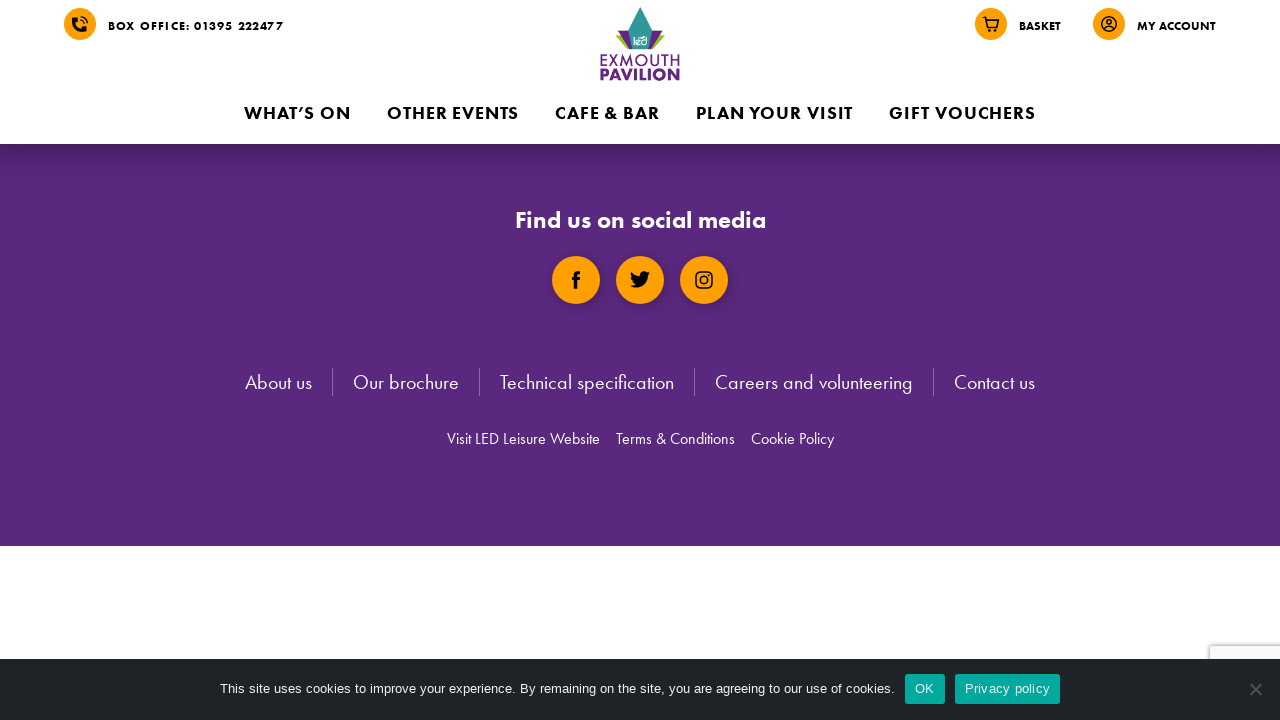

--- FILE ---
content_type: text/html; charset=UTF-8
request_url: https://www.exmouthpavilion.co.uk/policy-page/
body_size: 10230
content:
<!doctype html>
<html lang="en-US" >
<head>
	<meta charset="UTF-8" />
	<meta name="viewport" content="width=device-width, initial-scale=1" />
	<!-- Google Tag Manager -->
	<script>(function(w,d,s,l,i){w[l]=w[l]||[];w[l].push({'gtm.start':
	new Date().getTime(),event:'gtm.js'});var f=d.getElementsByTagName(s)[0],
	j=d.createElement(s),dl=l!='dataLayer'?'&l='+l:'';j.async=true;j.src=
	'https://www.googletagmanager.com/gtm.js?id='+i+dl;f.parentNode.insertBefore(j,f);
	})(window,document,'script','dataLayer','GTM-MFQJL25');</script>
	<!-- End Google Tag Manager -->

    <link rel="stylesheet" href="https://use.typekit.net/ebp6vug.css">

	<meta name='robots' content='index, follow, max-image-preview:large, max-snippet:-1, max-video-preview:-1' />

	<!-- This site is optimized with the Yoast SEO plugin v26.7 - https://yoast.com/wordpress/plugins/seo/ -->
	<title>Policy page - Exmouth Pavilion</title>
	<link rel="canonical" href="https://www.exmouthpavilion.co.uk/policy-page/" />
	<meta property="og:locale" content="en_US" />
	<meta property="og:type" content="article" />
	<meta property="og:title" content="Policy page - Exmouth Pavilion" />
	<meta property="og:url" content="https://www.exmouthpavilion.co.uk/policy-page/" />
	<meta property="og:site_name" content="Exmouth Pavilion" />
	<meta property="article:publisher" content="https://www.facebook.com/ExmouthPavilion" />
	<meta property="article:modified_time" content="2023-02-07T17:54:21+00:00" />
	<meta name="twitter:card" content="summary_large_image" />
	<meta name="twitter:site" content="@exmouthpavilion" />
	<script type="application/ld+json" class="yoast-schema-graph">{"@context":"https://schema.org","@graph":[{"@type":"WebPage","@id":"https://www.exmouthpavilion.co.uk/policy-page/","url":"https://www.exmouthpavilion.co.uk/policy-page/","name":"Policy page - Exmouth Pavilion","isPartOf":{"@id":"https://www.exmouthpavilion.co.uk/#website"},"datePublished":"2022-12-15T10:26:49+00:00","dateModified":"2023-02-07T17:54:21+00:00","breadcrumb":{"@id":"https://www.exmouthpavilion.co.uk/policy-page/#breadcrumb"},"inLanguage":"en-US","potentialAction":[{"@type":"ReadAction","target":["https://www.exmouthpavilion.co.uk/policy-page/"]}]},{"@type":"BreadcrumbList","@id":"https://www.exmouthpavilion.co.uk/policy-page/#breadcrumb","itemListElement":[{"@type":"ListItem","position":1,"name":"Home","item":"https://www.exmouthpavilion.co.uk/"},{"@type":"ListItem","position":2,"name":"Policy page"}]},{"@type":"WebSite","@id":"https://www.exmouthpavilion.co.uk/#website","url":"https://www.exmouthpavilion.co.uk/","name":"Exmouth Pavilion","description":"The leading venue for entertainment in Exmouth","publisher":{"@id":"https://www.exmouthpavilion.co.uk/#organization"},"potentialAction":[{"@type":"SearchAction","target":{"@type":"EntryPoint","urlTemplate":"https://www.exmouthpavilion.co.uk/?s={search_term_string}"},"query-input":{"@type":"PropertyValueSpecification","valueRequired":true,"valueName":"search_term_string"}}],"inLanguage":"en-US"},{"@type":"Organization","@id":"https://www.exmouthpavilion.co.uk/#organization","name":"Exmouth Pavilion","alternateName":"Exmouth Pavilion","url":"https://www.exmouthpavilion.co.uk/","logo":{"@type":"ImageObject","inLanguage":"en-US","@id":"https://www.exmouthpavilion.co.uk/#/schema/logo/image/","url":"https://www.exmouthpavilion.co.uk/wp-content/uploads/2023/02/101053-Exmouth-Pavilion-Logo-FINAL-02.png","contentUrl":"https://www.exmouthpavilion.co.uk/wp-content/uploads/2023/02/101053-Exmouth-Pavilion-Logo-FINAL-02.png","width":2501,"height":2500,"caption":"Exmouth Pavilion"},"image":{"@id":"https://www.exmouthpavilion.co.uk/#/schema/logo/image/"},"sameAs":["https://www.facebook.com/ExmouthPavilion","https://x.com/exmouthpavilion","https://www.instagram.com/exmouthpavilion/?hl=en"]}]}</script>
	<!-- / Yoast SEO plugin. -->


<link rel='dns-prefetch' href='//ajax.googleapis.com' />
<link rel='dns-prefetch' href='//cdn.jsdelivr.net' />
<link rel="alternate" type="application/rss+xml" title="Exmouth Pavilion &raquo; Feed" href="https://www.exmouthpavilion.co.uk/feed/" />
<link rel="alternate" type="application/rss+xml" title="Exmouth Pavilion &raquo; Comments Feed" href="https://www.exmouthpavilion.co.uk/comments/feed/" />
<link rel="alternate" title="oEmbed (JSON)" type="application/json+oembed" href="https://www.exmouthpavilion.co.uk/wp-json/oembed/1.0/embed?url=https%3A%2F%2Fwww.exmouthpavilion.co.uk%2Fpolicy-page%2F" />
<link rel="alternate" title="oEmbed (XML)" type="text/xml+oembed" href="https://www.exmouthpavilion.co.uk/wp-json/oembed/1.0/embed?url=https%3A%2F%2Fwww.exmouthpavilion.co.uk%2Fpolicy-page%2F&#038;format=xml" />
<style id='wp-img-auto-sizes-contain-inline-css'>
img:is([sizes=auto i],[sizes^="auto," i]){contain-intrinsic-size:3000px 1500px}
/*# sourceURL=wp-img-auto-sizes-contain-inline-css */
</style>
<style id='wp-emoji-styles-inline-css'>

	img.wp-smiley, img.emoji {
		display: inline !important;
		border: none !important;
		box-shadow: none !important;
		height: 1em !important;
		width: 1em !important;
		margin: 0 0.07em !important;
		vertical-align: -0.1em !important;
		background: none !important;
		padding: 0 !important;
	}
/*# sourceURL=wp-emoji-styles-inline-css */
</style>
<style id='wp-block-library-inline-css'>
:root{--wp-block-synced-color:#7a00df;--wp-block-synced-color--rgb:122,0,223;--wp-bound-block-color:var(--wp-block-synced-color);--wp-editor-canvas-background:#ddd;--wp-admin-theme-color:#007cba;--wp-admin-theme-color--rgb:0,124,186;--wp-admin-theme-color-darker-10:#006ba1;--wp-admin-theme-color-darker-10--rgb:0,107,160.5;--wp-admin-theme-color-darker-20:#005a87;--wp-admin-theme-color-darker-20--rgb:0,90,135;--wp-admin-border-width-focus:2px}@media (min-resolution:192dpi){:root{--wp-admin-border-width-focus:1.5px}}.wp-element-button{cursor:pointer}:root .has-very-light-gray-background-color{background-color:#eee}:root .has-very-dark-gray-background-color{background-color:#313131}:root .has-very-light-gray-color{color:#eee}:root .has-very-dark-gray-color{color:#313131}:root .has-vivid-green-cyan-to-vivid-cyan-blue-gradient-background{background:linear-gradient(135deg,#00d084,#0693e3)}:root .has-purple-crush-gradient-background{background:linear-gradient(135deg,#34e2e4,#4721fb 50%,#ab1dfe)}:root .has-hazy-dawn-gradient-background{background:linear-gradient(135deg,#faaca8,#dad0ec)}:root .has-subdued-olive-gradient-background{background:linear-gradient(135deg,#fafae1,#67a671)}:root .has-atomic-cream-gradient-background{background:linear-gradient(135deg,#fdd79a,#004a59)}:root .has-nightshade-gradient-background{background:linear-gradient(135deg,#330968,#31cdcf)}:root .has-midnight-gradient-background{background:linear-gradient(135deg,#020381,#2874fc)}:root{--wp--preset--font-size--normal:16px;--wp--preset--font-size--huge:42px}.has-regular-font-size{font-size:1em}.has-larger-font-size{font-size:2.625em}.has-normal-font-size{font-size:var(--wp--preset--font-size--normal)}.has-huge-font-size{font-size:var(--wp--preset--font-size--huge)}.has-text-align-center{text-align:center}.has-text-align-left{text-align:left}.has-text-align-right{text-align:right}.has-fit-text{white-space:nowrap!important}#end-resizable-editor-section{display:none}.aligncenter{clear:both}.items-justified-left{justify-content:flex-start}.items-justified-center{justify-content:center}.items-justified-right{justify-content:flex-end}.items-justified-space-between{justify-content:space-between}.screen-reader-text{border:0;clip-path:inset(50%);height:1px;margin:-1px;overflow:hidden;padding:0;position:absolute;width:1px;word-wrap:normal!important}.screen-reader-text:focus{background-color:#ddd;clip-path:none;color:#444;display:block;font-size:1em;height:auto;left:5px;line-height:normal;padding:15px 23px 14px;text-decoration:none;top:5px;width:auto;z-index:100000}html :where(.has-border-color){border-style:solid}html :where([style*=border-top-color]){border-top-style:solid}html :where([style*=border-right-color]){border-right-style:solid}html :where([style*=border-bottom-color]){border-bottom-style:solid}html :where([style*=border-left-color]){border-left-style:solid}html :where([style*=border-width]){border-style:solid}html :where([style*=border-top-width]){border-top-style:solid}html :where([style*=border-right-width]){border-right-style:solid}html :where([style*=border-bottom-width]){border-bottom-style:solid}html :where([style*=border-left-width]){border-left-style:solid}html :where(img[class*=wp-image-]){height:auto;max-width:100%}:where(figure){margin:0 0 1em}html :where(.is-position-sticky){--wp-admin--admin-bar--position-offset:var(--wp-admin--admin-bar--height,0px)}@media screen and (max-width:600px){html :where(.is-position-sticky){--wp-admin--admin-bar--position-offset:0px}}

/*# sourceURL=wp-block-library-inline-css */
</style><style id='global-styles-inline-css'>
:root{--wp--preset--aspect-ratio--square: 1;--wp--preset--aspect-ratio--4-3: 4/3;--wp--preset--aspect-ratio--3-4: 3/4;--wp--preset--aspect-ratio--3-2: 3/2;--wp--preset--aspect-ratio--2-3: 2/3;--wp--preset--aspect-ratio--16-9: 16/9;--wp--preset--aspect-ratio--9-16: 9/16;--wp--preset--color--black: #000000;--wp--preset--color--cyan-bluish-gray: #abb8c3;--wp--preset--color--white: #ffffff;--wp--preset--color--pale-pink: #f78da7;--wp--preset--color--vivid-red: #cf2e2e;--wp--preset--color--luminous-vivid-orange: #ff6900;--wp--preset--color--luminous-vivid-amber: #fcb900;--wp--preset--color--light-green-cyan: #7bdcb5;--wp--preset--color--vivid-green-cyan: #00d084;--wp--preset--color--pale-cyan-blue: #8ed1fc;--wp--preset--color--vivid-cyan-blue: #0693e3;--wp--preset--color--vivid-purple: #9b51e0;--wp--preset--gradient--vivid-cyan-blue-to-vivid-purple: linear-gradient(135deg,rgb(6,147,227) 0%,rgb(155,81,224) 100%);--wp--preset--gradient--light-green-cyan-to-vivid-green-cyan: linear-gradient(135deg,rgb(122,220,180) 0%,rgb(0,208,130) 100%);--wp--preset--gradient--luminous-vivid-amber-to-luminous-vivid-orange: linear-gradient(135deg,rgb(252,185,0) 0%,rgb(255,105,0) 100%);--wp--preset--gradient--luminous-vivid-orange-to-vivid-red: linear-gradient(135deg,rgb(255,105,0) 0%,rgb(207,46,46) 100%);--wp--preset--gradient--very-light-gray-to-cyan-bluish-gray: linear-gradient(135deg,rgb(238,238,238) 0%,rgb(169,184,195) 100%);--wp--preset--gradient--cool-to-warm-spectrum: linear-gradient(135deg,rgb(74,234,220) 0%,rgb(151,120,209) 20%,rgb(207,42,186) 40%,rgb(238,44,130) 60%,rgb(251,105,98) 80%,rgb(254,248,76) 100%);--wp--preset--gradient--blush-light-purple: linear-gradient(135deg,rgb(255,206,236) 0%,rgb(152,150,240) 100%);--wp--preset--gradient--blush-bordeaux: linear-gradient(135deg,rgb(254,205,165) 0%,rgb(254,45,45) 50%,rgb(107,0,62) 100%);--wp--preset--gradient--luminous-dusk: linear-gradient(135deg,rgb(255,203,112) 0%,rgb(199,81,192) 50%,rgb(65,88,208) 100%);--wp--preset--gradient--pale-ocean: linear-gradient(135deg,rgb(255,245,203) 0%,rgb(182,227,212) 50%,rgb(51,167,181) 100%);--wp--preset--gradient--electric-grass: linear-gradient(135deg,rgb(202,248,128) 0%,rgb(113,206,126) 100%);--wp--preset--gradient--midnight: linear-gradient(135deg,rgb(2,3,129) 0%,rgb(40,116,252) 100%);--wp--preset--font-size--small: 12px;--wp--preset--font-size--medium: 20px;--wp--preset--font-size--large: 18px;--wp--preset--font-size--x-large: 42px;--wp--preset--font-size--extra-small: 10px;--wp--preset--font-size--normal: 16px;--wp--preset--font-size--extra-large: 20px;--wp--preset--font-size--huge: 24px;--wp--preset--font-size--gigantic: 40px;--wp--preset--spacing--20: 0.44rem;--wp--preset--spacing--30: 0.67rem;--wp--preset--spacing--40: 1rem;--wp--preset--spacing--50: 1.5rem;--wp--preset--spacing--60: 2.25rem;--wp--preset--spacing--70: 3.38rem;--wp--preset--spacing--80: 5.06rem;--wp--preset--shadow--natural: 6px 6px 9px rgba(0, 0, 0, 0.2);--wp--preset--shadow--deep: 12px 12px 50px rgba(0, 0, 0, 0.4);--wp--preset--shadow--sharp: 6px 6px 0px rgba(0, 0, 0, 0.2);--wp--preset--shadow--outlined: 6px 6px 0px -3px rgb(255, 255, 255), 6px 6px rgb(0, 0, 0);--wp--preset--shadow--crisp: 6px 6px 0px rgb(0, 0, 0);}:where(.is-layout-flex){gap: 0.5em;}:where(.is-layout-grid){gap: 0.5em;}body .is-layout-flex{display: flex;}.is-layout-flex{flex-wrap: wrap;align-items: center;}.is-layout-flex > :is(*, div){margin: 0;}body .is-layout-grid{display: grid;}.is-layout-grid > :is(*, div){margin: 0;}:where(.wp-block-columns.is-layout-flex){gap: 2em;}:where(.wp-block-columns.is-layout-grid){gap: 2em;}:where(.wp-block-post-template.is-layout-flex){gap: 1.25em;}:where(.wp-block-post-template.is-layout-grid){gap: 1.25em;}.has-black-color{color: var(--wp--preset--color--black) !important;}.has-cyan-bluish-gray-color{color: var(--wp--preset--color--cyan-bluish-gray) !important;}.has-white-color{color: var(--wp--preset--color--white) !important;}.has-pale-pink-color{color: var(--wp--preset--color--pale-pink) !important;}.has-vivid-red-color{color: var(--wp--preset--color--vivid-red) !important;}.has-luminous-vivid-orange-color{color: var(--wp--preset--color--luminous-vivid-orange) !important;}.has-luminous-vivid-amber-color{color: var(--wp--preset--color--luminous-vivid-amber) !important;}.has-light-green-cyan-color{color: var(--wp--preset--color--light-green-cyan) !important;}.has-vivid-green-cyan-color{color: var(--wp--preset--color--vivid-green-cyan) !important;}.has-pale-cyan-blue-color{color: var(--wp--preset--color--pale-cyan-blue) !important;}.has-vivid-cyan-blue-color{color: var(--wp--preset--color--vivid-cyan-blue) !important;}.has-vivid-purple-color{color: var(--wp--preset--color--vivid-purple) !important;}.has-black-background-color{background-color: var(--wp--preset--color--black) !important;}.has-cyan-bluish-gray-background-color{background-color: var(--wp--preset--color--cyan-bluish-gray) !important;}.has-white-background-color{background-color: var(--wp--preset--color--white) !important;}.has-pale-pink-background-color{background-color: var(--wp--preset--color--pale-pink) !important;}.has-vivid-red-background-color{background-color: var(--wp--preset--color--vivid-red) !important;}.has-luminous-vivid-orange-background-color{background-color: var(--wp--preset--color--luminous-vivid-orange) !important;}.has-luminous-vivid-amber-background-color{background-color: var(--wp--preset--color--luminous-vivid-amber) !important;}.has-light-green-cyan-background-color{background-color: var(--wp--preset--color--light-green-cyan) !important;}.has-vivid-green-cyan-background-color{background-color: var(--wp--preset--color--vivid-green-cyan) !important;}.has-pale-cyan-blue-background-color{background-color: var(--wp--preset--color--pale-cyan-blue) !important;}.has-vivid-cyan-blue-background-color{background-color: var(--wp--preset--color--vivid-cyan-blue) !important;}.has-vivid-purple-background-color{background-color: var(--wp--preset--color--vivid-purple) !important;}.has-black-border-color{border-color: var(--wp--preset--color--black) !important;}.has-cyan-bluish-gray-border-color{border-color: var(--wp--preset--color--cyan-bluish-gray) !important;}.has-white-border-color{border-color: var(--wp--preset--color--white) !important;}.has-pale-pink-border-color{border-color: var(--wp--preset--color--pale-pink) !important;}.has-vivid-red-border-color{border-color: var(--wp--preset--color--vivid-red) !important;}.has-luminous-vivid-orange-border-color{border-color: var(--wp--preset--color--luminous-vivid-orange) !important;}.has-luminous-vivid-amber-border-color{border-color: var(--wp--preset--color--luminous-vivid-amber) !important;}.has-light-green-cyan-border-color{border-color: var(--wp--preset--color--light-green-cyan) !important;}.has-vivid-green-cyan-border-color{border-color: var(--wp--preset--color--vivid-green-cyan) !important;}.has-pale-cyan-blue-border-color{border-color: var(--wp--preset--color--pale-cyan-blue) !important;}.has-vivid-cyan-blue-border-color{border-color: var(--wp--preset--color--vivid-cyan-blue) !important;}.has-vivid-purple-border-color{border-color: var(--wp--preset--color--vivid-purple) !important;}.has-vivid-cyan-blue-to-vivid-purple-gradient-background{background: var(--wp--preset--gradient--vivid-cyan-blue-to-vivid-purple) !important;}.has-light-green-cyan-to-vivid-green-cyan-gradient-background{background: var(--wp--preset--gradient--light-green-cyan-to-vivid-green-cyan) !important;}.has-luminous-vivid-amber-to-luminous-vivid-orange-gradient-background{background: var(--wp--preset--gradient--luminous-vivid-amber-to-luminous-vivid-orange) !important;}.has-luminous-vivid-orange-to-vivid-red-gradient-background{background: var(--wp--preset--gradient--luminous-vivid-orange-to-vivid-red) !important;}.has-very-light-gray-to-cyan-bluish-gray-gradient-background{background: var(--wp--preset--gradient--very-light-gray-to-cyan-bluish-gray) !important;}.has-cool-to-warm-spectrum-gradient-background{background: var(--wp--preset--gradient--cool-to-warm-spectrum) !important;}.has-blush-light-purple-gradient-background{background: var(--wp--preset--gradient--blush-light-purple) !important;}.has-blush-bordeaux-gradient-background{background: var(--wp--preset--gradient--blush-bordeaux) !important;}.has-luminous-dusk-gradient-background{background: var(--wp--preset--gradient--luminous-dusk) !important;}.has-pale-ocean-gradient-background{background: var(--wp--preset--gradient--pale-ocean) !important;}.has-electric-grass-gradient-background{background: var(--wp--preset--gradient--electric-grass) !important;}.has-midnight-gradient-background{background: var(--wp--preset--gradient--midnight) !important;}.has-small-font-size{font-size: var(--wp--preset--font-size--small) !important;}.has-medium-font-size{font-size: var(--wp--preset--font-size--medium) !important;}.has-large-font-size{font-size: var(--wp--preset--font-size--large) !important;}.has-x-large-font-size{font-size: var(--wp--preset--font-size--x-large) !important;}
/*# sourceURL=global-styles-inline-css */
</style>

<style id='classic-theme-styles-inline-css'>
/*! This file is auto-generated */
.wp-block-button__link{color:#fff;background-color:#32373c;border-radius:9999px;box-shadow:none;text-decoration:none;padding:calc(.667em + 2px) calc(1.333em + 2px);font-size:1.125em}.wp-block-file__button{background:#32373c;color:#fff;text-decoration:none}
/*# sourceURL=/wp-includes/css/classic-themes.min.css */
</style>
<link rel='stylesheet' id='box-office-wp-css' href='https://www.exmouthpavilion.co.uk/wp-content/plugins/box-office-wp/public/css/box-office-wp-public.css?ver=1.0.0' media='all' />
<link rel='stylesheet' id='contact-form-7-css' href='https://www.exmouthpavilion.co.uk/wp-content/plugins/contact-form-7/includes/css/styles.css?ver=6.1.4' media='all' />
<link rel='stylesheet' id='cookie-notice-front-css' href='https://www.exmouthpavilion.co.uk/wp-content/plugins/cookie-notice/css/front.min.css?ver=2.5.11' media='all' />
<link rel='stylesheet' id='dotdigital-for-wordpress-css' href='https://www.exmouthpavilion.co.uk/wp-content/plugins/dotmailer-sign-up-widget/public/css/dotdigital-wordpress-public.css?ver=7.3.4' media='all' />
<link rel='stylesheet' id='exmouth-pavilion-style-css' href='https://www.exmouthpavilion.co.uk/wp-content/themes/exmouthpavilion/style.css?ver=2025.07.09.1' media='all' />
<link rel='stylesheet' id='slick-slider-css' href='//cdn.jsdelivr.net/npm/slick-carousel@1.8.1/slick/slick.css?ver=1.8.1' media='all' />
<script src="https://www.exmouthpavilion.co.uk/wp-includes/js/jquery/jquery.min.js?ver=3.7.1" id="jquery-core-js"></script>
<script src="https://www.exmouthpavilion.co.uk/wp-includes/js/jquery/jquery-migrate.min.js?ver=3.4.1" id="jquery-migrate-js"></script>
<script src="https://www.exmouthpavilion.co.uk/wp-content/plugins/box-office-wp/public/js/box-office-wp-public.js?ver=1.0.0" id="box-office-wp-js"></script>
<script id="dotdigital_for_wordpress_public_js-js-extra">
var dotdigital_form_data = {"ajax_url":"https://www.exmouthpavilion.co.uk/wp-json/","nonce":"760cad8575","generic_failure_message":"There was a problem signing you up."};
//# sourceURL=dotdigital_for_wordpress_public_js-js-extra
</script>
<script src="https://www.exmouthpavilion.co.uk/wp-content/plugins/dotmailer-sign-up-widget/public/js/dotdigital-for-wordpress-public.js?ver=7.3.4" id="dotdigital_for_wordpress_public_js-js"></script>
<script src="https://ajax.googleapis.com/ajax/libs/jquery/3.5.1/jquery.min.js?ver=2025.07.09.1" id="exmouth-pavilion-script-jquery-js"></script>
<script src="//cdn.jsdelivr.net/npm/slick-carousel@1.8.1/slick/slick.min.js?ver=1.8.1" id="slick-slider-js"></script>
<link rel="https://api.w.org/" href="https://www.exmouthpavilion.co.uk/wp-json/" /><link rel="alternate" title="JSON" type="application/json" href="https://www.exmouthpavilion.co.uk/wp-json/wp/v2/pages/100" /><link rel="EditURI" type="application/rsd+xml" title="RSD" href="https://www.exmouthpavilion.co.uk/xmlrpc.php?rsd" />
<meta name="generator" content="WordPress 6.9" />
<link rel='shortlink' href='https://www.exmouthpavilion.co.uk/?p=100' />
<link rel="icon" href="https://www.exmouthpavilion.co.uk/wp-content/uploads/2023/04/favicon.png" sizes="32x32" />
<link rel="icon" href="https://www.exmouthpavilion.co.uk/wp-content/uploads/2023/04/favicon.png" sizes="192x192" />
<link rel="apple-touch-icon" href="https://www.exmouthpavilion.co.uk/wp-content/uploads/2023/04/favicon.png" />
<meta name="msapplication-TileImage" content="https://www.exmouthpavilion.co.uk/wp-content/uploads/2023/04/favicon.png" />
</head>

<body class="wp-singular page-template-default page page-id-100 wp-custom-logo wp-theme-exmouthpavilion cookies-not-set">
<!-- Google Tag Manager (noscript) -->
<noscript><iframe src="https://www.googletagmanager.com/ns.html?id=GTM-MFQJL25"
height="0" width="0" style="display:none;visibility:hidden"></iframe></noscript>
<!-- End Google Tag Manager (noscript) -->
<div id="page" class="site">

    <a class="skip-to-content-link absolute top-[-1000px] left-[-1000px] overflow-hidden w-[1px] h-[1px] button custom w-button flex focus:h-[4em] focus:w-auto p-[1em_2em_0.8em] border border-[#ff9f00] rounded-[2em] bg-[#ff9f00] shadow-[0px_3px_12px_0px_#00000040] text-black text-[0.75em] leading-[1] font-bold uppercase tracking-widest justify-center items-center text-center ml-0 mr-[1em] mb-[1em] hover:shadow-none hover:translate-y-[3px] transition-transform" href="#content" title="Skip to content">
        Skip to content
    </a>

	
<header id="masthead" class="site-header has-logo has-title-and-tagline has-menu" role="banner">

    <!-- Add mobile functionality -->
    <div class="section-header fixed z-50 h-[9em] w-full px-[4em] bg-white shadow-[1px_1px_24px_12px_#00000040] large:h-[6em] large:px-[2em]">
        <div class="container custom relative w-full max-w-[75em] mx-auto items-center">
            <div class="header-grid upper grid relative h-[6em] w-full grid-cols-3 gap-0 items-start z-[110]">
                <div class="header-content align-left flex ml-[-1em] pt-[0.5em] justify-start col-span-1 large:self-center">
                    <div class="header-regular-text flex mx-[1em] items-center no-underline ">
                        <img src="https://www.exmouthpavilion.co.uk/wp-content/themes/exmouthpavilion/assets/images/icon-phone-black.svg" loading="lazy" alt="" class="header-link-icon w-[2em] h-[2em] mr-[0.75em] py-[0.5em] basis-auto object-contain bg-[#ff9f00] rounded-[2em] flex-[0_0_auto]">
                        <div class="header-link-text mt-[0.25em] text-[0.75em] leading-[1.25] font-bold uppercase tracking-[0.1em]">Box office: <a href="tel:+01395 222477">01395 222477</a></div>
                    </div>
                </div>
                <div class="header-content relative flex items-start col-span-1">
                    
	<a href="/" title="Home" class="site-branding block h-[6em] w-[6em] mx-auto object-contain">
        <img src="https://www.exmouthpavilion.co.uk/wp-content/uploads/2023/02/101053-Exmouth-Pavilion-Logo-FINAL-02.png" alt="">
    </a>
	                </div>
                <div class="header-content relative align-right flex mr-[-1em] pt-[0.5em] justify-end col-span-1 large:mr-0 large:self-center">
                    <div class="header-element-desktop flex large:hidden">
                        <a href="https://www.exmouthpavilion.co.uk/basket/" class="header-link w-inline-block flex mx-[1em] items-center no-underline hover:text-[teal]">
                            <img src="https://www.exmouthpavilion.co.uk/wp-content/themes/exmouthpavilion/assets/images/icon-basket-black.svg" loading="lazy" alt="" class="header-link-icon w-[2em] h-[2em] mr-[0.75em] py-[0.5em] basis-auto object-contain bg-[#ff9f00] rounded-[2em]">
                            <div class="header-link-text mt-[0.25em] text-[0.75em] leading-[1.25] font-bold uppercase">Basket</div>
                        </a>
                        <a href="https://www.exmouthpavilion.co.uk/account/" class="header-link w-inline-block flex mx-[1em] items-center no-underline hover:text-[teal]">
                            <img src="https://www.exmouthpavilion.co.uk/wp-content/themes/exmouthpavilion/assets/images/icon-account-black.svg" loading="lazy" alt="" class="header-link-icon w-[2em] h-[2em] mr-[0.75em] py-[0.5em] basis-auto object-contain bg-[#ff9f00] rounded-[2em]">
                            <div class="header-link-text mt-[0.25em] text-[0.75em] leading-[1.25] font-bold uppercase">My account</div>
                        </a>
                    </div>
                    <div class="header-element-mobile hidden relative large:relative large:flex large:w-[3em] large:h-full large:justify-end">
                        <div class="header-menu-icons  large:relative large:flex large:w-[3em] large:h-full large:justify-end cursor-pointer large:items-center">
                            <img src="https://www.exmouthpavilion.co.uk/wp-content/themes/exmouthpavilion/assets/images/icon-menu-open-black.svg" loading="lazy" alt="" class="header-menu-open w-[2em] h-[2em] mr-[0.75em] py-[0.5em] basis-auto object-contain bg-[#ff9f00] rounded-[2em] large:absolute large:block large:w-[3em] large:h-[1.5em] large:mr-0 large:py-0 large:rounded-none large:bg-transparent">
                            <img src="https://www.exmouthpavilion.co.uk/wp-content/themes/exmouthpavilion/assets/images/icon-menu-close-black.svg" loading="lazy" alt="" class="header-menu-close w-[2em] h-[2em] mr-[0.75em] py-[0.5em] basis-auto object-contain bg-[#ff9f00] rounded-[2em] large:absolute large:block large:w-[3em] large:h-[1.5em] large:mr-0 large:py-0 large:rounded-none large:bg-transparent large:opacity-0">
                        </div>
                    </div>
                </div>
            </div>
            <div class="header-grid lower relative h-[3em] grid w-full grid-cols-3 gap-0 large:hidden">
                
	<nav id="site-navigation" class="primary-navigation header-content center-wide col-span-3  w-full items-start justify-center text-center  " role="navigation" aria-label="Primary menu">
		<div class="flex h-full justify-center large:relative large:flex large:w-full large:mb-[3em] large:flex-col large:items-center large:text-center"><a class='nav-link w-inline-block flex h-full px-[1em] large:px-0 pt-[0.25em] pb-[0.75em] tracking-[0.05em] large:py-[0.25em] items-start border-b-[0.25em] border-solid text-black border-white hover:border-[teal] hover:text-[teal] text-[1.125em] large:text-[1.5em] font-bold no-underline uppercase' href='https://www.exmouthpavilion.co.uk/whats-on/'><div>What’s on</div></a></li>
<a class='nav-link w-inline-block flex h-full px-[1em] large:px-0 pt-[0.25em] pb-[0.75em] tracking-[0.05em] large:py-[0.25em] items-start border-b-[0.25em] border-solid text-black border-white hover:border-[teal] hover:text-[teal] text-[1.125em] large:text-[1.5em] font-bold no-underline uppercase' href='https://www.exmouthpavilion.co.uk/other-events/'><div>Other events</div></a></li>
<a class='nav-link w-inline-block flex h-full px-[1em] large:px-0 pt-[0.25em] pb-[0.75em] tracking-[0.05em] large:py-[0.25em] items-start border-b-[0.25em] border-solid text-black border-white hover:border-[teal] hover:text-[teal] text-[1.125em] large:text-[1.5em] font-bold no-underline uppercase' href='https://www.exmouthpavilion.co.uk/cafe-bar/'><div>Cafe &#038; bar</div></a></li>
<a class='nav-link w-inline-block flex h-full px-[1em] large:px-0 pt-[0.25em] pb-[0.75em] tracking-[0.05em] large:py-[0.25em] items-start border-b-[0.25em] border-solid text-black border-white hover:border-[teal] hover:text-[teal] text-[1.125em] large:text-[1.5em] font-bold no-underline uppercase' href='https://www.exmouthpavilion.co.uk/plan-your-visit/'><div>Plan your visit</div></a></li>
<a class='nav-link w-inline-block flex h-full px-[1em] large:px-0 pt-[0.25em] pb-[0.75em] tracking-[0.05em] large:py-[0.25em] items-start border-b-[0.25em] border-solid text-black border-white hover:border-[teal] hover:text-[teal] text-[1.125em] large:text-[1.5em] font-bold no-underline uppercase' href='https://www.exmouthpavilion.co.uk/gift-vouchers/'><div>Gift vouchers</div></a></li>
</div>	</nav><!-- #site-navigation -->
            </div>
        </div>
        <div class="mobile-menu hidden large:fixed large:inset-0 large:z-[100] large:flex large:w-full large:h-full large:p-[6em_2em] large:flex-col large:justify-center large:items-center large:bg-white transition duration-500 large:translate-[100%_0px_0px]" style="transform: translate3d(100%, 0px, 0px); ">
            <div class="mobile-menu-content">
                
	<nav id="site-navigation" class="primary-navigation header-content center-wide col-span-3  w-full items-start justify-center text-center  " role="navigation" aria-label="Primary menu">
		<div class="flex h-full justify-center large:relative large:flex large:w-full large:mb-[3em] large:flex-col large:items-center large:text-center"><a class='nav-link w-inline-block flex h-full px-[1em] large:px-0 pt-[0.25em] pb-[0.75em] tracking-[0.05em] large:py-[0.25em] items-start border-b-[0.25em] border-solid text-black border-white hover:border-[teal] hover:text-[teal] text-[1.125em] large:text-[1.5em] font-bold no-underline uppercase' href='https://www.exmouthpavilion.co.uk/whats-on/'><div>What’s on</div></a></li>
<a class='nav-link w-inline-block flex h-full px-[1em] large:px-0 pt-[0.25em] pb-[0.75em] tracking-[0.05em] large:py-[0.25em] items-start border-b-[0.25em] border-solid text-black border-white hover:border-[teal] hover:text-[teal] text-[1.125em] large:text-[1.5em] font-bold no-underline uppercase' href='https://www.exmouthpavilion.co.uk/other-events/'><div>Other events</div></a></li>
<a class='nav-link w-inline-block flex h-full px-[1em] large:px-0 pt-[0.25em] pb-[0.75em] tracking-[0.05em] large:py-[0.25em] items-start border-b-[0.25em] border-solid text-black border-white hover:border-[teal] hover:text-[teal] text-[1.125em] large:text-[1.5em] font-bold no-underline uppercase' href='https://www.exmouthpavilion.co.uk/cafe-bar/'><div>Cafe &#038; bar</div></a></li>
<a class='nav-link w-inline-block flex h-full px-[1em] large:px-0 pt-[0.25em] pb-[0.75em] tracking-[0.05em] large:py-[0.25em] items-start border-b-[0.25em] border-solid text-black border-white hover:border-[teal] hover:text-[teal] text-[1.125em] large:text-[1.5em] font-bold no-underline uppercase' href='https://www.exmouthpavilion.co.uk/plan-your-visit/'><div>Plan your visit</div></a></li>
<a class='nav-link w-inline-block flex h-full px-[1em] large:px-0 pt-[0.25em] pb-[0.75em] tracking-[0.05em] large:py-[0.25em] items-start border-b-[0.25em] border-solid text-black border-white hover:border-[teal] hover:text-[teal] text-[1.125em] large:text-[1.5em] font-bold no-underline uppercase' href='https://www.exmouthpavilion.co.uk/gift-vouchers/'><div>Gift vouchers</div></a></li>
</div>	</nav><!-- #site-navigation -->
            </div>
            <div class="mobile-menu-content flex justify-center large:relative large:flex large:w-full large:mb-[3em] large:flex-col large:items-center large:text-center">
                <a href="https://www.exmouthpavilion.co.uk/basket/" class="nav-link w-inline-block flex h-full px-[1em] large:px-0 pt-[0.25em] pb-[0.75em] tracking-[0.05em] large:py-[0.25em] items-start border-b-[0.25em] border-solid text-black border-white hover:border-[teal] hover:text-[teal] text-[1.125em] large:text-[1.5em] font-bold no-underline uppercase">
                    <div>Basket</div>
                </a>
                <a href="https://www.exmouthpavilion.co.uk/account/" class="nav-link w-inline-block flex h-full px-[1em] large:px-0 pt-[0.25em] pb-[0.75em] tracking-[0.05em] large:py-[0.25em] items-start border-b-[0.25em] border-solid text-black border-white hover:border-[teal] hover:text-[teal] text-[1.125em] large:text-[1.5em] font-bold no-underline uppercase">
                    <div>My Account</div>
                </a>
            </div>
        </div>
    </div>


</header><!-- #masthead -->

	<div id="content" class="site-content">
		<div id="primary" class="content-area">
			<main id="main" class="site-main" role="main">

<article id="post-100" class="post-100 page type-page status-publish hentry">


	<div class="entry-content pt-[9em] large:pt-[6em]">
			</div><!-- .entry-content -->

	</article><!-- #post-100 -->
			</main><!-- #main -->
		</div><!-- #primary -->
	</div><!-- #content -->

  
<footer id="colophon" class="site-footer" role="contentinfo">

    <div class="section custom-footer relative w-full p-[4em] text-white bg-[#5a287f] text-center large:px-[2em]">
        <div class="container custom relative w-full max-w-[75em] mx-auto items-center">
            <div class="content-footer relative flex w-full flex-col">
                    <div class="column custom">
                        <div class="column-layout custom centered grid gap-x-[4em] grid-cols-4">
                            <div class="content-footer custom-align-center flex w-full flex-col items-center col-span-4">
                                <h3>Find us on social media</h3>
                                <div class="footer-link-wrapper flex mb-[2em] medium:flex-col">
                                    <div class="social-media-wrapper align-center-footer mb-[2em] content-center flex">
                                        <a href="https://www.facebook.com/ExmouthPavilion" target="_blank" class="social-icon custom-footer w-inline-block w-[3em] h-[3em] mx-[0.5em] bg-cta-orange flex items-center rounded-[50%] justify-center shadow-[2px_2px_12px_0px_#00000040] medium:mr-[1em] medium:ml-0 hover:shadow-none hover:translate-y-[3px] transition-transform">
                                            <img src="https://www.exmouthpavilion.co.uk/wp-content/themes/exmouthpavilion/assets/images/icon-facebook-black.svg" loading="lazy" alt="" class="icon custom w-[1.25em] h-auto object-contain">
                                        </a>
                                        <a href="https://twitter.com/exmouthpavilion" target="_blank" class="social-icon custom-footer w-inline-block w-[3em] h-[3em] mx-[0.5em] bg-cta-orange flex items-center rounded-[50%] justify-center shadow-[2px_2px_12px_0px_#00000040] medium:mr-[1em] medium:ml-0 hover:shadow-none hover:translate-y-[3px] transition-transform">
                                            <img src="https://www.exmouthpavilion.co.uk/wp-content/themes/exmouthpavilion/assets/images/icon-twitter-black.svg" loading="lazy" alt="" class="icon custom w-[1.25em] h-auto object-contain">
                                        </a>
                                        <a href="https://www.instagram.com/exmouthpavilion/?hl=en" target="_blank" class="social-icon custom-footer w-inline-block w-[3em] h-[3em] mx-[0.5em] bg-cta-orange flex items-center rounded-[50%] justify-center shadow-[2px_2px_12px_0px_#00000040] medium:mr-[1em] medium:ml-0 hover:shadow-none hover:translate-y-[3px] transition-transform">
                                            <img src="https://www.exmouthpavilion.co.uk/wp-content/themes/exmouthpavilion/assets/images/icon-instagram-black.svg" loading="lazy" alt="" class="icon custom w-[1.25em] h-auto object-contain">
                                        </a>
                                    </div>
                                </div>
                                <div class="footer-link-wrapper flex mb-[2em] ">
                                    <div id="menu-footer-menu" class="flex justify-center medium:flex-col"><a class='nav-link w-inline-block mx-[1em] text-white text-[1.25em] no-underline large:mb-[0.5rem]' href='https://www.exmouthpavilion.co.uk/about-us/'><div>About us</div></a><div class='footer-divider w-[1px] h-[1.75em] bg-[#ffffff4f] medium:hidden'></div></li>
<a class='nav-link w-inline-block mx-[1em] text-white text-[1.25em] no-underline large:mb-[0.5rem]' href='https://www.exmouthpavilion.co.uk/our-brochure/'><div>Our brochure</div></a><div class='footer-divider w-[1px] h-[1.75em] bg-[#ffffff4f] medium:hidden'></div></li>
<a class='nav-link w-inline-block mx-[1em] text-white text-[1.25em] no-underline large:mb-[0.5rem]' href='https://www.exmouthpavilion.co.uk/technical-specification/'><div>Technical specification</div></a><div class='footer-divider w-[1px] h-[1.75em] bg-[#ffffff4f] medium:hidden'></div></li>
<a class='nav-link w-inline-block mx-[1em] text-white text-[1.25em] no-underline large:mb-[0.5rem]' href='https://www.exmouthpavilion.co.uk/careers-volunteering/'><div>Careers and volunteering</div></a><div class='footer-divider w-[1px] h-[1.75em] bg-[#ffffff4f] medium:hidden'></div></li>
<a class='nav-link w-inline-block mx-[1em] text-white text-[1.25em] no-underline large:mb-[0.5rem]' href='https://www.exmouthpavilion.co.uk/contact-us/'><div>Contact us</div></a></li>
</div>                                </div>
                                <div class="footer-link-wrapper flex mb-[2em] medium:flex-col">
                                <a href="https://www.ledleisure.co.uk/" target="_blank" class="footer-link mx-[0.5rem] large:mb-[0.5rem] text-white no-underline large:text-[1.25em]">Visit LED Leisure Website</a>
                                <a href="https://www.exmouthpavilion.co.uk/terms-conditions/" class="footer-link mx-[0.5rem] large:mb-[0.5rem] text-white no-underline large:text-[1.25em]">Terms &amp; Conditions</a>
                                <a href="https://www.exmouthpavilion.co.uk/cookie-policy/" class="footer-link mx-[0.5rem] large:mb-[0.5rem] text-white no-underline large:text-[1.25em]">Cookie Policy</a>
                                </div>
                            </div>
                        </div>
                </div>
            </div>
        </div>
    </div>

</footer><!-- #colophon -->

</div><!-- #page -->

<script type="speculationrules">
{"prefetch":[{"source":"document","where":{"and":[{"href_matches":"/*"},{"not":{"href_matches":["/wp-*.php","/wp-admin/*","/wp-content/uploads/*","/wp-content/*","/wp-content/plugins/*","/wp-content/themes/exmouthpavilion/*","/*\\?(.+)"]}},{"not":{"selector_matches":"a[rel~=\"nofollow\"]"}},{"not":{"selector_matches":".no-prefetch, .no-prefetch a"}}]},"eagerness":"conservative"}]}
</script>
	<script>
	if ( -1 !== navigator.userAgent.indexOf( 'MSIE' ) || -1 !== navigator.appVersion.indexOf( 'Trident/' ) ) {
		document.body.classList.add( 'is-IE' );
	}
	</script>
	<script src="https://www.exmouthpavilion.co.uk/wp-includes/js/dist/hooks.min.js?ver=dd5603f07f9220ed27f1" id="wp-hooks-js"></script>
<script src="https://www.exmouthpavilion.co.uk/wp-includes/js/dist/i18n.min.js?ver=c26c3dc7bed366793375" id="wp-i18n-js"></script>
<script id="wp-i18n-js-after">
wp.i18n.setLocaleData( { 'text direction\u0004ltr': [ 'ltr' ] } );
//# sourceURL=wp-i18n-js-after
</script>
<script src="https://www.exmouthpavilion.co.uk/wp-content/plugins/contact-form-7/includes/swv/js/index.js?ver=6.1.4" id="swv-js"></script>
<script id="contact-form-7-js-before">
var wpcf7 = {
    "api": {
        "root": "https:\/\/www.exmouthpavilion.co.uk\/wp-json\/",
        "namespace": "contact-form-7\/v1"
    }
};
//# sourceURL=contact-form-7-js-before
</script>
<script src="https://www.exmouthpavilion.co.uk/wp-content/plugins/contact-form-7/includes/js/index.js?ver=6.1.4" id="contact-form-7-js"></script>
<script id="cookie-notice-front-js-before">
var cnArgs = {"ajaxUrl":"https:\/\/www.exmouthpavilion.co.uk\/wp-admin\/admin-ajax.php","nonce":"6ea7469fe3","hideEffect":"slide","position":"bottom","onScroll":false,"onScrollOffset":100,"onClick":false,"cookieName":"cookie_notice_accepted","cookieTime":2592000,"cookieTimeRejected":2592000,"globalCookie":false,"redirection":false,"cache":false,"revokeCookies":false,"revokeCookiesOpt":"automatic"};

//# sourceURL=cookie-notice-front-js-before
</script>
<script src="https://www.exmouthpavilion.co.uk/wp-content/plugins/cookie-notice/js/front.min.js?ver=2.5.11" id="cookie-notice-front-js"></script>
<script id="exmouth-pavilion-script-core-js-extra">
var ajaxadmin = {"ajaxurl":"https://www.exmouthpavilion.co.uk/wp-admin/admin-ajax.php"};
//# sourceURL=exmouth-pavilion-script-core-js-extra
</script>
<script src="https://www.exmouthpavilion.co.uk/wp-content/themes/exmouthpavilion/assets/js/core.js?ver=2025.07.09.1" id="exmouth-pavilion-script-core-js"></script>
<script src="https://www.google.com/recaptcha/api.js?render=6Ld-wmcpAAAAANG3IgWE-lCNtW6T29NRzLdUe8xk&amp;ver=3.0" id="google-recaptcha-js"></script>
<script src="https://www.exmouthpavilion.co.uk/wp-includes/js/dist/vendor/wp-polyfill.min.js?ver=3.15.0" id="wp-polyfill-js"></script>
<script id="wpcf7-recaptcha-js-before">
var wpcf7_recaptcha = {
    "sitekey": "6Ld-wmcpAAAAANG3IgWE-lCNtW6T29NRzLdUe8xk",
    "actions": {
        "homepage": "homepage",
        "contactform": "contactform"
    }
};
//# sourceURL=wpcf7-recaptcha-js-before
</script>
<script src="https://www.exmouthpavilion.co.uk/wp-content/plugins/contact-form-7/modules/recaptcha/index.js?ver=6.1.4" id="wpcf7-recaptcha-js"></script>
<script id="wp-emoji-settings" type="application/json">
{"baseUrl":"https://s.w.org/images/core/emoji/17.0.2/72x72/","ext":".png","svgUrl":"https://s.w.org/images/core/emoji/17.0.2/svg/","svgExt":".svg","source":{"concatemoji":"https://www.exmouthpavilion.co.uk/wp-includes/js/wp-emoji-release.min.js?ver=6.9"}}
</script>
<script type="module">
/*! This file is auto-generated */
const a=JSON.parse(document.getElementById("wp-emoji-settings").textContent),o=(window._wpemojiSettings=a,"wpEmojiSettingsSupports"),s=["flag","emoji"];function i(e){try{var t={supportTests:e,timestamp:(new Date).valueOf()};sessionStorage.setItem(o,JSON.stringify(t))}catch(e){}}function c(e,t,n){e.clearRect(0,0,e.canvas.width,e.canvas.height),e.fillText(t,0,0);t=new Uint32Array(e.getImageData(0,0,e.canvas.width,e.canvas.height).data);e.clearRect(0,0,e.canvas.width,e.canvas.height),e.fillText(n,0,0);const a=new Uint32Array(e.getImageData(0,0,e.canvas.width,e.canvas.height).data);return t.every((e,t)=>e===a[t])}function p(e,t){e.clearRect(0,0,e.canvas.width,e.canvas.height),e.fillText(t,0,0);var n=e.getImageData(16,16,1,1);for(let e=0;e<n.data.length;e++)if(0!==n.data[e])return!1;return!0}function u(e,t,n,a){switch(t){case"flag":return n(e,"\ud83c\udff3\ufe0f\u200d\u26a7\ufe0f","\ud83c\udff3\ufe0f\u200b\u26a7\ufe0f")?!1:!n(e,"\ud83c\udde8\ud83c\uddf6","\ud83c\udde8\u200b\ud83c\uddf6")&&!n(e,"\ud83c\udff4\udb40\udc67\udb40\udc62\udb40\udc65\udb40\udc6e\udb40\udc67\udb40\udc7f","\ud83c\udff4\u200b\udb40\udc67\u200b\udb40\udc62\u200b\udb40\udc65\u200b\udb40\udc6e\u200b\udb40\udc67\u200b\udb40\udc7f");case"emoji":return!a(e,"\ud83e\u1fac8")}return!1}function f(e,t,n,a){let r;const o=(r="undefined"!=typeof WorkerGlobalScope&&self instanceof WorkerGlobalScope?new OffscreenCanvas(300,150):document.createElement("canvas")).getContext("2d",{willReadFrequently:!0}),s=(o.textBaseline="top",o.font="600 32px Arial",{});return e.forEach(e=>{s[e]=t(o,e,n,a)}),s}function r(e){var t=document.createElement("script");t.src=e,t.defer=!0,document.head.appendChild(t)}a.supports={everything:!0,everythingExceptFlag:!0},new Promise(t=>{let n=function(){try{var e=JSON.parse(sessionStorage.getItem(o));if("object"==typeof e&&"number"==typeof e.timestamp&&(new Date).valueOf()<e.timestamp+604800&&"object"==typeof e.supportTests)return e.supportTests}catch(e){}return null}();if(!n){if("undefined"!=typeof Worker&&"undefined"!=typeof OffscreenCanvas&&"undefined"!=typeof URL&&URL.createObjectURL&&"undefined"!=typeof Blob)try{var e="postMessage("+f.toString()+"("+[JSON.stringify(s),u.toString(),c.toString(),p.toString()].join(",")+"));",a=new Blob([e],{type:"text/javascript"});const r=new Worker(URL.createObjectURL(a),{name:"wpTestEmojiSupports"});return void(r.onmessage=e=>{i(n=e.data),r.terminate(),t(n)})}catch(e){}i(n=f(s,u,c,p))}t(n)}).then(e=>{for(const n in e)a.supports[n]=e[n],a.supports.everything=a.supports.everything&&a.supports[n],"flag"!==n&&(a.supports.everythingExceptFlag=a.supports.everythingExceptFlag&&a.supports[n]);var t;a.supports.everythingExceptFlag=a.supports.everythingExceptFlag&&!a.supports.flag,a.supports.everything||((t=a.source||{}).concatemoji?r(t.concatemoji):t.wpemoji&&t.twemoji&&(r(t.twemoji),r(t.wpemoji)))});
//# sourceURL=https://www.exmouthpavilion.co.uk/wp-includes/js/wp-emoji-loader.min.js
</script>

		<!-- Cookie Notice plugin v2.5.11 by Hu-manity.co https://hu-manity.co/ -->
		<div id="cookie-notice" role="dialog" class="cookie-notice-hidden cookie-revoke-hidden cn-position-bottom" aria-label="Cookie Notice" style="background-color: rgba(29,35,39,1);"><div class="cookie-notice-container" style="color: #f0f0f1"><span id="cn-notice-text" class="cn-text-container">This site uses cookies to improve your experience. By remaining on the site, you are agreeing to our use of cookies.</span><span id="cn-notice-buttons" class="cn-buttons-container"><button id="cn-accept-cookie" data-cookie-set="accept" class="cn-set-cookie cn-button" aria-label="OK" style="background-color: #00a99d">OK</button><button data-link-url="https://www.exmouthpavilion.co.uk/cookie-policy/" data-link-target="_blank" id="cn-more-info" class="cn-more-info cn-button" aria-label="Privacy policy" style="background-color: #00a99d">Privacy policy</button></span><button type="button" id="cn-close-notice" data-cookie-set="accept" class="cn-close-icon" aria-label="No"></button></div>
			
		</div>
		<!-- / Cookie Notice plugin -->
</body>
</html>


--- FILE ---
content_type: text/html; charset=utf-8
request_url: https://www.google.com/recaptcha/api2/anchor?ar=1&k=6Ld-wmcpAAAAANG3IgWE-lCNtW6T29NRzLdUe8xk&co=aHR0cHM6Ly93d3cuZXhtb3V0aHBhdmlsaW9uLmNvLnVrOjQ0Mw..&hl=en&v=PoyoqOPhxBO7pBk68S4YbpHZ&size=invisible&anchor-ms=20000&execute-ms=30000&cb=mtokuezaipun
body_size: 48926
content:
<!DOCTYPE HTML><html dir="ltr" lang="en"><head><meta http-equiv="Content-Type" content="text/html; charset=UTF-8">
<meta http-equiv="X-UA-Compatible" content="IE=edge">
<title>reCAPTCHA</title>
<style type="text/css">
/* cyrillic-ext */
@font-face {
  font-family: 'Roboto';
  font-style: normal;
  font-weight: 400;
  font-stretch: 100%;
  src: url(//fonts.gstatic.com/s/roboto/v48/KFO7CnqEu92Fr1ME7kSn66aGLdTylUAMa3GUBHMdazTgWw.woff2) format('woff2');
  unicode-range: U+0460-052F, U+1C80-1C8A, U+20B4, U+2DE0-2DFF, U+A640-A69F, U+FE2E-FE2F;
}
/* cyrillic */
@font-face {
  font-family: 'Roboto';
  font-style: normal;
  font-weight: 400;
  font-stretch: 100%;
  src: url(//fonts.gstatic.com/s/roboto/v48/KFO7CnqEu92Fr1ME7kSn66aGLdTylUAMa3iUBHMdazTgWw.woff2) format('woff2');
  unicode-range: U+0301, U+0400-045F, U+0490-0491, U+04B0-04B1, U+2116;
}
/* greek-ext */
@font-face {
  font-family: 'Roboto';
  font-style: normal;
  font-weight: 400;
  font-stretch: 100%;
  src: url(//fonts.gstatic.com/s/roboto/v48/KFO7CnqEu92Fr1ME7kSn66aGLdTylUAMa3CUBHMdazTgWw.woff2) format('woff2');
  unicode-range: U+1F00-1FFF;
}
/* greek */
@font-face {
  font-family: 'Roboto';
  font-style: normal;
  font-weight: 400;
  font-stretch: 100%;
  src: url(//fonts.gstatic.com/s/roboto/v48/KFO7CnqEu92Fr1ME7kSn66aGLdTylUAMa3-UBHMdazTgWw.woff2) format('woff2');
  unicode-range: U+0370-0377, U+037A-037F, U+0384-038A, U+038C, U+038E-03A1, U+03A3-03FF;
}
/* math */
@font-face {
  font-family: 'Roboto';
  font-style: normal;
  font-weight: 400;
  font-stretch: 100%;
  src: url(//fonts.gstatic.com/s/roboto/v48/KFO7CnqEu92Fr1ME7kSn66aGLdTylUAMawCUBHMdazTgWw.woff2) format('woff2');
  unicode-range: U+0302-0303, U+0305, U+0307-0308, U+0310, U+0312, U+0315, U+031A, U+0326-0327, U+032C, U+032F-0330, U+0332-0333, U+0338, U+033A, U+0346, U+034D, U+0391-03A1, U+03A3-03A9, U+03B1-03C9, U+03D1, U+03D5-03D6, U+03F0-03F1, U+03F4-03F5, U+2016-2017, U+2034-2038, U+203C, U+2040, U+2043, U+2047, U+2050, U+2057, U+205F, U+2070-2071, U+2074-208E, U+2090-209C, U+20D0-20DC, U+20E1, U+20E5-20EF, U+2100-2112, U+2114-2115, U+2117-2121, U+2123-214F, U+2190, U+2192, U+2194-21AE, U+21B0-21E5, U+21F1-21F2, U+21F4-2211, U+2213-2214, U+2216-22FF, U+2308-230B, U+2310, U+2319, U+231C-2321, U+2336-237A, U+237C, U+2395, U+239B-23B7, U+23D0, U+23DC-23E1, U+2474-2475, U+25AF, U+25B3, U+25B7, U+25BD, U+25C1, U+25CA, U+25CC, U+25FB, U+266D-266F, U+27C0-27FF, U+2900-2AFF, U+2B0E-2B11, U+2B30-2B4C, U+2BFE, U+3030, U+FF5B, U+FF5D, U+1D400-1D7FF, U+1EE00-1EEFF;
}
/* symbols */
@font-face {
  font-family: 'Roboto';
  font-style: normal;
  font-weight: 400;
  font-stretch: 100%;
  src: url(//fonts.gstatic.com/s/roboto/v48/KFO7CnqEu92Fr1ME7kSn66aGLdTylUAMaxKUBHMdazTgWw.woff2) format('woff2');
  unicode-range: U+0001-000C, U+000E-001F, U+007F-009F, U+20DD-20E0, U+20E2-20E4, U+2150-218F, U+2190, U+2192, U+2194-2199, U+21AF, U+21E6-21F0, U+21F3, U+2218-2219, U+2299, U+22C4-22C6, U+2300-243F, U+2440-244A, U+2460-24FF, U+25A0-27BF, U+2800-28FF, U+2921-2922, U+2981, U+29BF, U+29EB, U+2B00-2BFF, U+4DC0-4DFF, U+FFF9-FFFB, U+10140-1018E, U+10190-1019C, U+101A0, U+101D0-101FD, U+102E0-102FB, U+10E60-10E7E, U+1D2C0-1D2D3, U+1D2E0-1D37F, U+1F000-1F0FF, U+1F100-1F1AD, U+1F1E6-1F1FF, U+1F30D-1F30F, U+1F315, U+1F31C, U+1F31E, U+1F320-1F32C, U+1F336, U+1F378, U+1F37D, U+1F382, U+1F393-1F39F, U+1F3A7-1F3A8, U+1F3AC-1F3AF, U+1F3C2, U+1F3C4-1F3C6, U+1F3CA-1F3CE, U+1F3D4-1F3E0, U+1F3ED, U+1F3F1-1F3F3, U+1F3F5-1F3F7, U+1F408, U+1F415, U+1F41F, U+1F426, U+1F43F, U+1F441-1F442, U+1F444, U+1F446-1F449, U+1F44C-1F44E, U+1F453, U+1F46A, U+1F47D, U+1F4A3, U+1F4B0, U+1F4B3, U+1F4B9, U+1F4BB, U+1F4BF, U+1F4C8-1F4CB, U+1F4D6, U+1F4DA, U+1F4DF, U+1F4E3-1F4E6, U+1F4EA-1F4ED, U+1F4F7, U+1F4F9-1F4FB, U+1F4FD-1F4FE, U+1F503, U+1F507-1F50B, U+1F50D, U+1F512-1F513, U+1F53E-1F54A, U+1F54F-1F5FA, U+1F610, U+1F650-1F67F, U+1F687, U+1F68D, U+1F691, U+1F694, U+1F698, U+1F6AD, U+1F6B2, U+1F6B9-1F6BA, U+1F6BC, U+1F6C6-1F6CF, U+1F6D3-1F6D7, U+1F6E0-1F6EA, U+1F6F0-1F6F3, U+1F6F7-1F6FC, U+1F700-1F7FF, U+1F800-1F80B, U+1F810-1F847, U+1F850-1F859, U+1F860-1F887, U+1F890-1F8AD, U+1F8B0-1F8BB, U+1F8C0-1F8C1, U+1F900-1F90B, U+1F93B, U+1F946, U+1F984, U+1F996, U+1F9E9, U+1FA00-1FA6F, U+1FA70-1FA7C, U+1FA80-1FA89, U+1FA8F-1FAC6, U+1FACE-1FADC, U+1FADF-1FAE9, U+1FAF0-1FAF8, U+1FB00-1FBFF;
}
/* vietnamese */
@font-face {
  font-family: 'Roboto';
  font-style: normal;
  font-weight: 400;
  font-stretch: 100%;
  src: url(//fonts.gstatic.com/s/roboto/v48/KFO7CnqEu92Fr1ME7kSn66aGLdTylUAMa3OUBHMdazTgWw.woff2) format('woff2');
  unicode-range: U+0102-0103, U+0110-0111, U+0128-0129, U+0168-0169, U+01A0-01A1, U+01AF-01B0, U+0300-0301, U+0303-0304, U+0308-0309, U+0323, U+0329, U+1EA0-1EF9, U+20AB;
}
/* latin-ext */
@font-face {
  font-family: 'Roboto';
  font-style: normal;
  font-weight: 400;
  font-stretch: 100%;
  src: url(//fonts.gstatic.com/s/roboto/v48/KFO7CnqEu92Fr1ME7kSn66aGLdTylUAMa3KUBHMdazTgWw.woff2) format('woff2');
  unicode-range: U+0100-02BA, U+02BD-02C5, U+02C7-02CC, U+02CE-02D7, U+02DD-02FF, U+0304, U+0308, U+0329, U+1D00-1DBF, U+1E00-1E9F, U+1EF2-1EFF, U+2020, U+20A0-20AB, U+20AD-20C0, U+2113, U+2C60-2C7F, U+A720-A7FF;
}
/* latin */
@font-face {
  font-family: 'Roboto';
  font-style: normal;
  font-weight: 400;
  font-stretch: 100%;
  src: url(//fonts.gstatic.com/s/roboto/v48/KFO7CnqEu92Fr1ME7kSn66aGLdTylUAMa3yUBHMdazQ.woff2) format('woff2');
  unicode-range: U+0000-00FF, U+0131, U+0152-0153, U+02BB-02BC, U+02C6, U+02DA, U+02DC, U+0304, U+0308, U+0329, U+2000-206F, U+20AC, U+2122, U+2191, U+2193, U+2212, U+2215, U+FEFF, U+FFFD;
}
/* cyrillic-ext */
@font-face {
  font-family: 'Roboto';
  font-style: normal;
  font-weight: 500;
  font-stretch: 100%;
  src: url(//fonts.gstatic.com/s/roboto/v48/KFO7CnqEu92Fr1ME7kSn66aGLdTylUAMa3GUBHMdazTgWw.woff2) format('woff2');
  unicode-range: U+0460-052F, U+1C80-1C8A, U+20B4, U+2DE0-2DFF, U+A640-A69F, U+FE2E-FE2F;
}
/* cyrillic */
@font-face {
  font-family: 'Roboto';
  font-style: normal;
  font-weight: 500;
  font-stretch: 100%;
  src: url(//fonts.gstatic.com/s/roboto/v48/KFO7CnqEu92Fr1ME7kSn66aGLdTylUAMa3iUBHMdazTgWw.woff2) format('woff2');
  unicode-range: U+0301, U+0400-045F, U+0490-0491, U+04B0-04B1, U+2116;
}
/* greek-ext */
@font-face {
  font-family: 'Roboto';
  font-style: normal;
  font-weight: 500;
  font-stretch: 100%;
  src: url(//fonts.gstatic.com/s/roboto/v48/KFO7CnqEu92Fr1ME7kSn66aGLdTylUAMa3CUBHMdazTgWw.woff2) format('woff2');
  unicode-range: U+1F00-1FFF;
}
/* greek */
@font-face {
  font-family: 'Roboto';
  font-style: normal;
  font-weight: 500;
  font-stretch: 100%;
  src: url(//fonts.gstatic.com/s/roboto/v48/KFO7CnqEu92Fr1ME7kSn66aGLdTylUAMa3-UBHMdazTgWw.woff2) format('woff2');
  unicode-range: U+0370-0377, U+037A-037F, U+0384-038A, U+038C, U+038E-03A1, U+03A3-03FF;
}
/* math */
@font-face {
  font-family: 'Roboto';
  font-style: normal;
  font-weight: 500;
  font-stretch: 100%;
  src: url(//fonts.gstatic.com/s/roboto/v48/KFO7CnqEu92Fr1ME7kSn66aGLdTylUAMawCUBHMdazTgWw.woff2) format('woff2');
  unicode-range: U+0302-0303, U+0305, U+0307-0308, U+0310, U+0312, U+0315, U+031A, U+0326-0327, U+032C, U+032F-0330, U+0332-0333, U+0338, U+033A, U+0346, U+034D, U+0391-03A1, U+03A3-03A9, U+03B1-03C9, U+03D1, U+03D5-03D6, U+03F0-03F1, U+03F4-03F5, U+2016-2017, U+2034-2038, U+203C, U+2040, U+2043, U+2047, U+2050, U+2057, U+205F, U+2070-2071, U+2074-208E, U+2090-209C, U+20D0-20DC, U+20E1, U+20E5-20EF, U+2100-2112, U+2114-2115, U+2117-2121, U+2123-214F, U+2190, U+2192, U+2194-21AE, U+21B0-21E5, U+21F1-21F2, U+21F4-2211, U+2213-2214, U+2216-22FF, U+2308-230B, U+2310, U+2319, U+231C-2321, U+2336-237A, U+237C, U+2395, U+239B-23B7, U+23D0, U+23DC-23E1, U+2474-2475, U+25AF, U+25B3, U+25B7, U+25BD, U+25C1, U+25CA, U+25CC, U+25FB, U+266D-266F, U+27C0-27FF, U+2900-2AFF, U+2B0E-2B11, U+2B30-2B4C, U+2BFE, U+3030, U+FF5B, U+FF5D, U+1D400-1D7FF, U+1EE00-1EEFF;
}
/* symbols */
@font-face {
  font-family: 'Roboto';
  font-style: normal;
  font-weight: 500;
  font-stretch: 100%;
  src: url(//fonts.gstatic.com/s/roboto/v48/KFO7CnqEu92Fr1ME7kSn66aGLdTylUAMaxKUBHMdazTgWw.woff2) format('woff2');
  unicode-range: U+0001-000C, U+000E-001F, U+007F-009F, U+20DD-20E0, U+20E2-20E4, U+2150-218F, U+2190, U+2192, U+2194-2199, U+21AF, U+21E6-21F0, U+21F3, U+2218-2219, U+2299, U+22C4-22C6, U+2300-243F, U+2440-244A, U+2460-24FF, U+25A0-27BF, U+2800-28FF, U+2921-2922, U+2981, U+29BF, U+29EB, U+2B00-2BFF, U+4DC0-4DFF, U+FFF9-FFFB, U+10140-1018E, U+10190-1019C, U+101A0, U+101D0-101FD, U+102E0-102FB, U+10E60-10E7E, U+1D2C0-1D2D3, U+1D2E0-1D37F, U+1F000-1F0FF, U+1F100-1F1AD, U+1F1E6-1F1FF, U+1F30D-1F30F, U+1F315, U+1F31C, U+1F31E, U+1F320-1F32C, U+1F336, U+1F378, U+1F37D, U+1F382, U+1F393-1F39F, U+1F3A7-1F3A8, U+1F3AC-1F3AF, U+1F3C2, U+1F3C4-1F3C6, U+1F3CA-1F3CE, U+1F3D4-1F3E0, U+1F3ED, U+1F3F1-1F3F3, U+1F3F5-1F3F7, U+1F408, U+1F415, U+1F41F, U+1F426, U+1F43F, U+1F441-1F442, U+1F444, U+1F446-1F449, U+1F44C-1F44E, U+1F453, U+1F46A, U+1F47D, U+1F4A3, U+1F4B0, U+1F4B3, U+1F4B9, U+1F4BB, U+1F4BF, U+1F4C8-1F4CB, U+1F4D6, U+1F4DA, U+1F4DF, U+1F4E3-1F4E6, U+1F4EA-1F4ED, U+1F4F7, U+1F4F9-1F4FB, U+1F4FD-1F4FE, U+1F503, U+1F507-1F50B, U+1F50D, U+1F512-1F513, U+1F53E-1F54A, U+1F54F-1F5FA, U+1F610, U+1F650-1F67F, U+1F687, U+1F68D, U+1F691, U+1F694, U+1F698, U+1F6AD, U+1F6B2, U+1F6B9-1F6BA, U+1F6BC, U+1F6C6-1F6CF, U+1F6D3-1F6D7, U+1F6E0-1F6EA, U+1F6F0-1F6F3, U+1F6F7-1F6FC, U+1F700-1F7FF, U+1F800-1F80B, U+1F810-1F847, U+1F850-1F859, U+1F860-1F887, U+1F890-1F8AD, U+1F8B0-1F8BB, U+1F8C0-1F8C1, U+1F900-1F90B, U+1F93B, U+1F946, U+1F984, U+1F996, U+1F9E9, U+1FA00-1FA6F, U+1FA70-1FA7C, U+1FA80-1FA89, U+1FA8F-1FAC6, U+1FACE-1FADC, U+1FADF-1FAE9, U+1FAF0-1FAF8, U+1FB00-1FBFF;
}
/* vietnamese */
@font-face {
  font-family: 'Roboto';
  font-style: normal;
  font-weight: 500;
  font-stretch: 100%;
  src: url(//fonts.gstatic.com/s/roboto/v48/KFO7CnqEu92Fr1ME7kSn66aGLdTylUAMa3OUBHMdazTgWw.woff2) format('woff2');
  unicode-range: U+0102-0103, U+0110-0111, U+0128-0129, U+0168-0169, U+01A0-01A1, U+01AF-01B0, U+0300-0301, U+0303-0304, U+0308-0309, U+0323, U+0329, U+1EA0-1EF9, U+20AB;
}
/* latin-ext */
@font-face {
  font-family: 'Roboto';
  font-style: normal;
  font-weight: 500;
  font-stretch: 100%;
  src: url(//fonts.gstatic.com/s/roboto/v48/KFO7CnqEu92Fr1ME7kSn66aGLdTylUAMa3KUBHMdazTgWw.woff2) format('woff2');
  unicode-range: U+0100-02BA, U+02BD-02C5, U+02C7-02CC, U+02CE-02D7, U+02DD-02FF, U+0304, U+0308, U+0329, U+1D00-1DBF, U+1E00-1E9F, U+1EF2-1EFF, U+2020, U+20A0-20AB, U+20AD-20C0, U+2113, U+2C60-2C7F, U+A720-A7FF;
}
/* latin */
@font-face {
  font-family: 'Roboto';
  font-style: normal;
  font-weight: 500;
  font-stretch: 100%;
  src: url(//fonts.gstatic.com/s/roboto/v48/KFO7CnqEu92Fr1ME7kSn66aGLdTylUAMa3yUBHMdazQ.woff2) format('woff2');
  unicode-range: U+0000-00FF, U+0131, U+0152-0153, U+02BB-02BC, U+02C6, U+02DA, U+02DC, U+0304, U+0308, U+0329, U+2000-206F, U+20AC, U+2122, U+2191, U+2193, U+2212, U+2215, U+FEFF, U+FFFD;
}
/* cyrillic-ext */
@font-face {
  font-family: 'Roboto';
  font-style: normal;
  font-weight: 900;
  font-stretch: 100%;
  src: url(//fonts.gstatic.com/s/roboto/v48/KFO7CnqEu92Fr1ME7kSn66aGLdTylUAMa3GUBHMdazTgWw.woff2) format('woff2');
  unicode-range: U+0460-052F, U+1C80-1C8A, U+20B4, U+2DE0-2DFF, U+A640-A69F, U+FE2E-FE2F;
}
/* cyrillic */
@font-face {
  font-family: 'Roboto';
  font-style: normal;
  font-weight: 900;
  font-stretch: 100%;
  src: url(//fonts.gstatic.com/s/roboto/v48/KFO7CnqEu92Fr1ME7kSn66aGLdTylUAMa3iUBHMdazTgWw.woff2) format('woff2');
  unicode-range: U+0301, U+0400-045F, U+0490-0491, U+04B0-04B1, U+2116;
}
/* greek-ext */
@font-face {
  font-family: 'Roboto';
  font-style: normal;
  font-weight: 900;
  font-stretch: 100%;
  src: url(//fonts.gstatic.com/s/roboto/v48/KFO7CnqEu92Fr1ME7kSn66aGLdTylUAMa3CUBHMdazTgWw.woff2) format('woff2');
  unicode-range: U+1F00-1FFF;
}
/* greek */
@font-face {
  font-family: 'Roboto';
  font-style: normal;
  font-weight: 900;
  font-stretch: 100%;
  src: url(//fonts.gstatic.com/s/roboto/v48/KFO7CnqEu92Fr1ME7kSn66aGLdTylUAMa3-UBHMdazTgWw.woff2) format('woff2');
  unicode-range: U+0370-0377, U+037A-037F, U+0384-038A, U+038C, U+038E-03A1, U+03A3-03FF;
}
/* math */
@font-face {
  font-family: 'Roboto';
  font-style: normal;
  font-weight: 900;
  font-stretch: 100%;
  src: url(//fonts.gstatic.com/s/roboto/v48/KFO7CnqEu92Fr1ME7kSn66aGLdTylUAMawCUBHMdazTgWw.woff2) format('woff2');
  unicode-range: U+0302-0303, U+0305, U+0307-0308, U+0310, U+0312, U+0315, U+031A, U+0326-0327, U+032C, U+032F-0330, U+0332-0333, U+0338, U+033A, U+0346, U+034D, U+0391-03A1, U+03A3-03A9, U+03B1-03C9, U+03D1, U+03D5-03D6, U+03F0-03F1, U+03F4-03F5, U+2016-2017, U+2034-2038, U+203C, U+2040, U+2043, U+2047, U+2050, U+2057, U+205F, U+2070-2071, U+2074-208E, U+2090-209C, U+20D0-20DC, U+20E1, U+20E5-20EF, U+2100-2112, U+2114-2115, U+2117-2121, U+2123-214F, U+2190, U+2192, U+2194-21AE, U+21B0-21E5, U+21F1-21F2, U+21F4-2211, U+2213-2214, U+2216-22FF, U+2308-230B, U+2310, U+2319, U+231C-2321, U+2336-237A, U+237C, U+2395, U+239B-23B7, U+23D0, U+23DC-23E1, U+2474-2475, U+25AF, U+25B3, U+25B7, U+25BD, U+25C1, U+25CA, U+25CC, U+25FB, U+266D-266F, U+27C0-27FF, U+2900-2AFF, U+2B0E-2B11, U+2B30-2B4C, U+2BFE, U+3030, U+FF5B, U+FF5D, U+1D400-1D7FF, U+1EE00-1EEFF;
}
/* symbols */
@font-face {
  font-family: 'Roboto';
  font-style: normal;
  font-weight: 900;
  font-stretch: 100%;
  src: url(//fonts.gstatic.com/s/roboto/v48/KFO7CnqEu92Fr1ME7kSn66aGLdTylUAMaxKUBHMdazTgWw.woff2) format('woff2');
  unicode-range: U+0001-000C, U+000E-001F, U+007F-009F, U+20DD-20E0, U+20E2-20E4, U+2150-218F, U+2190, U+2192, U+2194-2199, U+21AF, U+21E6-21F0, U+21F3, U+2218-2219, U+2299, U+22C4-22C6, U+2300-243F, U+2440-244A, U+2460-24FF, U+25A0-27BF, U+2800-28FF, U+2921-2922, U+2981, U+29BF, U+29EB, U+2B00-2BFF, U+4DC0-4DFF, U+FFF9-FFFB, U+10140-1018E, U+10190-1019C, U+101A0, U+101D0-101FD, U+102E0-102FB, U+10E60-10E7E, U+1D2C0-1D2D3, U+1D2E0-1D37F, U+1F000-1F0FF, U+1F100-1F1AD, U+1F1E6-1F1FF, U+1F30D-1F30F, U+1F315, U+1F31C, U+1F31E, U+1F320-1F32C, U+1F336, U+1F378, U+1F37D, U+1F382, U+1F393-1F39F, U+1F3A7-1F3A8, U+1F3AC-1F3AF, U+1F3C2, U+1F3C4-1F3C6, U+1F3CA-1F3CE, U+1F3D4-1F3E0, U+1F3ED, U+1F3F1-1F3F3, U+1F3F5-1F3F7, U+1F408, U+1F415, U+1F41F, U+1F426, U+1F43F, U+1F441-1F442, U+1F444, U+1F446-1F449, U+1F44C-1F44E, U+1F453, U+1F46A, U+1F47D, U+1F4A3, U+1F4B0, U+1F4B3, U+1F4B9, U+1F4BB, U+1F4BF, U+1F4C8-1F4CB, U+1F4D6, U+1F4DA, U+1F4DF, U+1F4E3-1F4E6, U+1F4EA-1F4ED, U+1F4F7, U+1F4F9-1F4FB, U+1F4FD-1F4FE, U+1F503, U+1F507-1F50B, U+1F50D, U+1F512-1F513, U+1F53E-1F54A, U+1F54F-1F5FA, U+1F610, U+1F650-1F67F, U+1F687, U+1F68D, U+1F691, U+1F694, U+1F698, U+1F6AD, U+1F6B2, U+1F6B9-1F6BA, U+1F6BC, U+1F6C6-1F6CF, U+1F6D3-1F6D7, U+1F6E0-1F6EA, U+1F6F0-1F6F3, U+1F6F7-1F6FC, U+1F700-1F7FF, U+1F800-1F80B, U+1F810-1F847, U+1F850-1F859, U+1F860-1F887, U+1F890-1F8AD, U+1F8B0-1F8BB, U+1F8C0-1F8C1, U+1F900-1F90B, U+1F93B, U+1F946, U+1F984, U+1F996, U+1F9E9, U+1FA00-1FA6F, U+1FA70-1FA7C, U+1FA80-1FA89, U+1FA8F-1FAC6, U+1FACE-1FADC, U+1FADF-1FAE9, U+1FAF0-1FAF8, U+1FB00-1FBFF;
}
/* vietnamese */
@font-face {
  font-family: 'Roboto';
  font-style: normal;
  font-weight: 900;
  font-stretch: 100%;
  src: url(//fonts.gstatic.com/s/roboto/v48/KFO7CnqEu92Fr1ME7kSn66aGLdTylUAMa3OUBHMdazTgWw.woff2) format('woff2');
  unicode-range: U+0102-0103, U+0110-0111, U+0128-0129, U+0168-0169, U+01A0-01A1, U+01AF-01B0, U+0300-0301, U+0303-0304, U+0308-0309, U+0323, U+0329, U+1EA0-1EF9, U+20AB;
}
/* latin-ext */
@font-face {
  font-family: 'Roboto';
  font-style: normal;
  font-weight: 900;
  font-stretch: 100%;
  src: url(//fonts.gstatic.com/s/roboto/v48/KFO7CnqEu92Fr1ME7kSn66aGLdTylUAMa3KUBHMdazTgWw.woff2) format('woff2');
  unicode-range: U+0100-02BA, U+02BD-02C5, U+02C7-02CC, U+02CE-02D7, U+02DD-02FF, U+0304, U+0308, U+0329, U+1D00-1DBF, U+1E00-1E9F, U+1EF2-1EFF, U+2020, U+20A0-20AB, U+20AD-20C0, U+2113, U+2C60-2C7F, U+A720-A7FF;
}
/* latin */
@font-face {
  font-family: 'Roboto';
  font-style: normal;
  font-weight: 900;
  font-stretch: 100%;
  src: url(//fonts.gstatic.com/s/roboto/v48/KFO7CnqEu92Fr1ME7kSn66aGLdTylUAMa3yUBHMdazQ.woff2) format('woff2');
  unicode-range: U+0000-00FF, U+0131, U+0152-0153, U+02BB-02BC, U+02C6, U+02DA, U+02DC, U+0304, U+0308, U+0329, U+2000-206F, U+20AC, U+2122, U+2191, U+2193, U+2212, U+2215, U+FEFF, U+FFFD;
}

</style>
<link rel="stylesheet" type="text/css" href="https://www.gstatic.com/recaptcha/releases/PoyoqOPhxBO7pBk68S4YbpHZ/styles__ltr.css">
<script nonce="yBNsHCSWvbOEJCNdCa_AeA" type="text/javascript">window['__recaptcha_api'] = 'https://www.google.com/recaptcha/api2/';</script>
<script type="text/javascript" src="https://www.gstatic.com/recaptcha/releases/PoyoqOPhxBO7pBk68S4YbpHZ/recaptcha__en.js" nonce="yBNsHCSWvbOEJCNdCa_AeA">
      
    </script></head>
<body><div id="rc-anchor-alert" class="rc-anchor-alert"></div>
<input type="hidden" id="recaptcha-token" value="[base64]">
<script type="text/javascript" nonce="yBNsHCSWvbOEJCNdCa_AeA">
      recaptcha.anchor.Main.init("[\x22ainput\x22,[\x22bgdata\x22,\x22\x22,\[base64]/[base64]/MjU1Ong/[base64]/[base64]/[base64]/[base64]/[base64]/[base64]/[base64]/[base64]/[base64]/[base64]/[base64]/[base64]/[base64]/[base64]/[base64]\\u003d\x22,\[base64]\\u003d\\u003d\x22,\[base64]/Dr8Krw4gxai1zwpJsJwbCuxHCnhnClBx+w6QdXMKVwr3DsjNIwr9kO0TDsSrCvsKxA0FEw64TRMKfwrkqVMKiw44MF3fChVTDrCVtwqnDuMKew5M8w5dMExvDvMO6w5/DrQM9wqDCji/[base64]/ClCrDui7ChMOITVNBwpoDwoZnSsKiaj7CsMOAw67CkQjCqVp0w63DgFnDhRnCnwVBwojDocO4wqk7w40VacKyNnrCu8KgNMOxwp3Doi0Awo/Dr8K1ETktWsOxNFUDUMONXnvDh8Kdw7jDmHtAPS4ew4rCusOXw5RgwozDgErCoRdhw6zCrjd0wqgGdzs1YH7CjcKvw5/Cl8KKw6I/FxXCtyt1wr1xAMKxR8KlwpzCqiAVfBzCr37Dukwtw7k9w4bDpjt2TE9BO8Kvw4Rcw4BdwoYIw7TDhT7CvQXCvsK+wr/DuCshdsKdwpvDkQktVcOlw57DoMKqw7XDsmvCmHdEWMOWC8K3NcK0w7PDj8KMB18vwpHCpMOaVVkFNsKZDAXCjk4jwqxndQpAZ8OpRW3Dr1nCvcOAMsOVZxjChGQmQ8Kjf8KNw5bChn4yO8O1wqrCncKSw4/CgRBxw4RSCcONw54DCEzDhhAXCnRtw50kwrI3X8OJOmRQRsKPc3fDkU0hSsOww4UGw4DCrsO7asKCw4bDj8K/[base64]/[base64]/wqIVAFvDisO/U0rCpktTfsKICX7DqnrCpnvDghBtOcKBDcKWw7bDucKYw6bDocKzZsKaw67CiWPDrGfDjwt8wrxiw5ZawpRyKMKFw4/DlMKSX8K9wqHDgAjDosKyVsOnwpbCpMOVw7DChcKDw6luw5R3w69HY3fClDbDhClXa8KrD8KjS8O7wrrDkipnwq1MQgfDkhE/wplDCCLDo8OawovDo8Kew4/[base64]/Q8KmZHXCpT/CpU3DsGk+Ix7Dr8OMwr5kAMOQORjCmsKWEltBwpbDlcKmwqHDrnDDrUx+w7kuTcKFMsOkXRk7wqXClS/DrcO3Ck7DikNDwo/DvMKIwrMkD8OKTHXCu8KebGjCnUlkdcOxDsKlwqDDocKEWMK4OMOjHVpfwpjCrMK4wrbDm8KmEQrDjsO2w7ZyD8Kow5TDg8KEw6F+DSXCgsKwDCYCeyDDtMO6w73CqsKfUU4BVsOFN8OawrU5wq8nfmHDncOlwpMYwrDCvkPDjE/DmMKjZsKqaTUvIMO1wqRDwp7DtRzDtcK2W8OzVzPDjMKKQ8KWw78OZx0JIVVua8OtcVDCocOhU8Obw5jDtsO0K8OSw5B0wqjCq8Kjw7MWw70HGsO/[base64]/DpsK5WXk8wptzw60zR8Ohwqpeal/Cuhh7w5c3S8OncCrCvTzCmgHCj0VdEcKwNcKoVMOqPsOSVsOew5EGLHRuCD/CpMOrRWrDmcKZw5XDkAvCjcKgw4N4XQ3DgEXCl3EnwqMKdMK2Q8Ocw7tGfkoRYMOnwpVef8KUWx3DpSfDhBcALDMiSsK6wrtYW8KrwrkNwpNBw6LDrHVawpt3ck3DicOzUsOIGBzDkRtUGmrDsm/CoMOAVsOLdRIOTU3Dl8OOwqHDhAXCkRkxwoTCt3zDjsK5w5HCqMODDsOXwp7DoMKJYwIoEcKzw5/DpW1tw7PCpmnCscKmNnzDjEgJdVkww6PCnwXCiMK3wrLDv0xSwrcHw7t2woU8XwXDpBHDhcOWw6/DncKpXMKGHWhqRg7Dg8KfMQrDuG0hwq7CglN0w7IZGmpmeQ1wwrnCpsObPQp+wo7Cg31ew5YSwp7ClcKAcCzDi8KrwrDCjW7Diwhbw4zCt8KwCsKcwrfCosOxw4hAwrptLsOKF8OQYMOSwonCksO1w6bDiEbCoyjDscO0VsKZw7fCqMKZY8OxwqMhWT/CmAnDnTp8wp/CgzlCwrrDq8OPKsO8X8OrGD3DtlvCvMOnDsOdwoMsw4zCpcKtw5XDshkoR8OVDgTDnG3Cq0DConbDinM9wrcxMMKfw7nDmcK6wohyRnDDpA94bwXDksK7e8OBfh9qwog6d8OVKMOow4/[base64]/CvCvDjH9dOS4eBmvDucKmw41mU28Ew6jDvsKrw7fCrEfCmcOmQk8ewrPDkXkRR8KpwpHDn8KYbsKnXMKewp/Dn1oCBn/[base64]/[base64]/w55DelZkwp08PMOtwoYmwqNCDsOUTjzDjsObw4sUw5XCgcO7CMKuwo9gYsKmcnPDoVPCokDCvXh9wpIEQAFTORrChzsoNMKqw4B+w57CncO2w67Cg243BsO5ZMO7dVZ4FcOtw4gqwoLCkzVcwp44wo4BwrLCnwdaJwYrLsKNwp/[base64]/[base64]/F8Oow5YWJMOsw4vCpghFPRs1wpE8XFzDsH1Zw5TDksKMwp8XwoXDusOSwrXCgMKFVkDCimrChCfDqsK/[base64]/Dl8KZwr5pHSouQsOowrJjwpwtWgBTU8Oyw4s8R3k/SRbCrijDoxkLw5zCqknDuMOjBU1kbsKawpXDnT3CmRglFzbDpMOAwrdLwpF6JsKiw7DDtsKawqLDjsKbwpDCv8KBfcOHwrfCsHvCu8OTwo0JYsKKfkhuwoDCu8KuwojCujHCnVB2wr/[base64]/[base64]/DtcOkwrghAzV0wpfCkMKlf8Ocw493On3DgDzDnsKGf8O6X1IZw5nDvsKQw40VacO4wqxiGcOlw4tNDMKAw6lKVsK4IRlvwqhqw5TCt8K0wq7CosOsScOXwo/CrEF7w4TDlHzDosKHJsKqN8OSw4w5BMKZWcKRw5lwEcOdw77DqcO5dkQ+wqtnF8OxwqR/w79CwozDkAXDh1jCncK0wq/CrMKFwr7CsizCnsKtw5/DrMK0ZcKmBEokJRE0ClnCl1wdw4nDvCHCqsOEJwQJT8OVchHDhQPDk0XDkcObOsKtKwXDsMKTfCfCnMO7BMOLd2XCmVjCtVnDo05VbsK/w7Zxw4DCtcOqw7XCrE3DtkpCL19gMkQHdMKHRkNdw4fDiMOIC3oEWcKrBisbwo7DpMOpw6ZJwo7DkyHCqyLCvcOULHvDuQk/HkcOLGguwoIvw47DsCHCv8Onwp7Du0kLwrzDvUpWw6nDj3Ypf1/CsHzCo8O+w6Nzw5HDrcOhwqLDjMOIw7VTb3E1FsKPOnE1w5PCgMOOOsOIJMOwHcK0w7LCljkgIcO5fMO3wrZEw7nDnjPDjAPDlcKuw5nCpjJQN8KnC0NXeFrDlMOAwptUworCtsKpDwrCmCdHY8OPwqZdw6Qpw7ZkwonDmsKpTUjDuMKIwo/CrR3Dk8KMGsOwwpRYwqXDoC7CmsOIM8KbGQhPS8Kxw5TDqFIRHMKjOsODw7onV8KueR4dLcKtJsKfw5LCgSFkBRgVw53Dv8OgdkTCgcOXw6bDlj7DoFjDsSLDqzdrw53DqMKkw7/Dg3QfGnEMwppmSsOQwrMywr/CpG3DghbCvg1hDXnDpcKBw6TCosOcdgPDskTCtUPCvCDCjcK6bMKyKsOIw5URE8KCwpMje8Kpw7VsTcK2wpFme1gmeT/DssKkGyDCoQ/DkkPDlS3Dv3ZvBcOORlQOw5/[base64]/DoBLDhMKrwoRAA8ORwqnCksOLWgoiw69oQA0cw6VJH8KIwqclwptgwrhzZ8KNKsKuw6FQUD5RGXbCqSVpLGzCqcKnLcK4M8OrJ8KbG0I/[base64]/ClxZ1w4TDocO6BC/DucKRwrU7PVHCgRxTw7xzwrXDhWcsdcKqa2R3wqkgUcKBw7INwq1CBsOVW8OtwrNxNxrCuUTCp8KndMObKMK+b8KDw53Ci8O1wq4iw7zCqFkCw7LDiEnDrkNlw5Q6cMK7AT/CgMOOwoLDh8O1Y8KPdMOPEwcWw4lhwqgrHcOUw5/DoTHDoTp7NMKJLcK1wrbDq8KMwrrCvcK/wobCjsKsXMOyEDgdN8KGJFfDicOrw4dTVzgBHCrCnsK3w5vDuDxCw7VFw7MMfBzCrsOuw5fDmcKwwpxcKsKkwqXDmlHCosKoRAArwrTCu2otRMOtw7Elw78gZMKWZAMVQEtiw4B4woXCpx0Qw57CiMKvOG/DnsKQw6rDv8ODwovDocK7wo0zwrhfw6HDrm1Vwq7CgXQ7w7nDi8KKwrp+w4vCrTInw7DCuz/CgcOOwqwKw5UKd8OWGDFOwqTDiw/CjirDtEPDlQnCv8KpAnJ0wokow6jCqRXDicO2w7gqwrgyOsOHwrHDjsKCwqXCgzg1wqPDgMOkFh43wqjCnAZyQWRxw5LCkW8ZOnDCimLCslzChcKmwovDr3TDo1/[base64]/CgsOcw7rCmxHChsOGN8KGNXzDn8O7w7TDkcOcw7HChMOQwo4IbMKiw614Q1Y7wqo2wqoIBcK/wo3DpE/[base64]/w7/DjWUARMKgI8Ktw5LClMOiATlAJh/CoVQAwrXDmFZIw5jCiUfCvVprw4VsDUrCusKpwpJqwq3Cs088MMOYMMKRQ8OlLBN8TMKyYMOPwpd2AwDCklbCjcKdGFFlHVxDwq4fesKtw7B7wp3Ch2ltwrHDnA/[base64]/Du8Oiwr4ew5ovw4nDjcKQRMO+wrlYSsK/wocGw73CucOaw7JMH8OEHcO8ZsOVw5New6hYw6dYw6/CkCQVw6/[base64]/CnWHClsK0Mkdqw7jCrMOjw6A1woTCnMOOwpcuw47ClMK/AUlecyR+NMK5w5fDlmcUw5gLGUnDgsOUOcO7HMOcAh9TwoTDqDkBw6zDkjvDk8K2wq4vbsOZw78kZcOjMsKZw5EFw6/DgMKpeBfClMKvwrfDisO6wpzDosKBQxccw70udHDDqcKqwpvCi8Opw4LCosOZw5DCgHfDhERowpfDu8K+QjJYbz/DnD1zwqvChcKNwoHCq3LCtcKww5JFworCjcKxw7hufMKAwqTCqjjClBjDskN2VjHCqksXLCY6wpVodcOieH8fWCHChsOPw6dRw7VZw7DDiULDjmvCs8Kyw6fDr8KdwoN0FcO6cMKuDlxgT8Kzw6PCjGRTEU/CjsKcZ1vDtMKWwo11woHDtyzCjHfCt23ClVbCuMODSMKhccOyEcOgDMKMFWwkw68iwqVLb8OyCMOrACcBwpTCksKcwqbDjCRrw6Jaw7bCuMK4w6s7S8OowpjCnzvCjl/[base64]/ChsK0JQZQwrLCqizCrDEZPj7CnnEEFT/Cj0/[base64]/CgSTChcK4wpdqwqDDpwfDtsO9YsOJMsOuKUNMb1YCw701anPCq8KzSlk8w5PDtV1AQsKsfE7DiyHDnGkoBMOFFATDp8OlwqHCtkwXwonDoQpPPMOLM14tWAHDvsKiwqdCWBjDl8OqwpjCiMKiw6IXwrPCuMOUw7DDkSDDp8Klw6nCmi/DhMKywrLDu8OwN1fDj8KtF8OewpUfRsKpGcOhOcKmBGs1wpsGU8ONMG/DpGnDmF3CjMOpZwrCgV7Cs8OMwpLDh0DCmMOKwrYXFF0nwq1/w70zwqbCoMKyZcKRE8KZITPCt8KBT8OWEDJMwozDncKiwqvDucOGw57Di8K2w4FlwqXCrcOtdMOQOsOsw7RQwrc7wqB6E3fDmsKRcMKqw7YPw7pgwrEEMhNuw7tow4p8IsO9CgZAwpvDk8OTw6PDpcK3Q1rDpm/[base64]/wpvCgMOiaMKNw6gJZQZdGxkMcsORH8O0wpg4wrcmw6xoSMOieTRODSdcw7nDqynCtsOCDA4IeEw5w7vCmGhvZEpPC27DtU3CjAsOUF0QwobDv1TCrxxgdX4kRUUwMMOiw409XS/[base64]/[base64]/DpEPDsMKENXPDiU/Crg/DukPDusOsw48Jw4/[base64]/DrkAzwqnCoSlWwrjDiTLDr8Oiw69twpHDjcOdw6hEwrwOwr9Tw7o5NsK8L8OQPEPDkcKlMkUwccO+w613w63ClmPCjj0rw7nCn8Ozw6U6WMKDdGDDs8OdJsOUei/CrHrDgMK+eRtHIBDDnsOfSG/CncOFwqXDmC/CnBjDjcKWwoBvKAwPC8OAUXd6w5xiw559TMK0w5luTjzDs8Ocw5XDrcK+R8KAw5h/dTrCtHvCpMKKS8O0w4DDvcKhwpjCucO7wpfComxywpwJeHzCqS1QY3TDqTvCtcO5w6PCvH4Bwopbw7U5wrIiZMKKUcOfNTPDqsK7w4UkJyRHIMOtIzg9Z8K1woEFS8OeIMKfWcKrbx/Dolx0LcK3w4hGw5PDiMKWw7bDgsOWdnwzwqhkYsONwoXDjMOMHMKIUMOVw5ltw50WwrPDhHzDucKtGEAcel/[base64]/wpcOw7zDicKGGSHDrsKzdcO6bhlfUsOjKkPCsQQ8w7nDuwnDnGLDqyXDuGDCrRUqwqPCvw3Cj8OxZg0JOMOIw4Rrw7J+w7HDsDhmw4ZHEsO8QC7CvMONBsOVVj7Ciw/[base64]/[base64]/DpjIMw4zCmcK2E1dWDwUCd8OFGkrCij5bASMwFmfDiCPCv8K0OjB6wp1xOsOre8K3bsOnwpF3wqzDpFxDAi/[base64]/[base64]/HsKlQ8OQw6wVw7oGcRbDnj14w6nCgCESwqYdIHrDmMKgwovCnAbDtwNrf8K/XCPCvsOwwoTCkMOiwqXCjUQQecKWwq4oViXCk8ONwoQpbhMzw6jDgMKfMsOnw5hZZijDpsK/[base64]/Vn7Dui3DnMOCQmDDoj10AMKlJHvDn8O2esOwOsOVwoJuMcKuw5/Ci8O2wr3DkzBdDBDDtUE1w6ljw7wtXMKmwoXChcKDw4gbw67CkQkCw7TCg8KKwpLDmmMKwqx9woZJPcKDw7XCsT3ClQ3DmMOHZcK1wp/CsMKhGMKiwp3Cr8OwwrcEw5N3SWTDt8KLNjZQw5LCgsO6w53DqsKrw5tIwq7Dh8ODwrsJw6PClMOswrnCucOIQRYcUgrDicK4WcK8SjTCrCcRN1XCg1Vuw4HCnCDCisOUwrJ1wr89UnB+OcKLw58sHXlywq7Cuh4jw4zCh8O9KTVpwrghwo7DiMOoIsK/[base64]/CSDCn8OYwovChysJwo7Dh8Oiw6wNwq/DtsOdIsOZIAhYwqnCmAvDrlwyworCsR9lwpXDu8KCLVcbFsKwJhFBX13DjMKaUsKpwpjDgcO9bXM9wo5jAMKFc8OUD8OsGMOhDsOpwqXDuMOEFU/CjxcTw5HCt8KiS8K6w4Fxw5vDocO5Ih1FT8OPw4LDq8OcSVYJXsOrwqxywr7Dt1HCtcOlwrBVccKiSMOFMMKJwpnCvcO9UUlRw5Uxw60kwpTCjlTClMOfEcO8wrjDkiQewrRCwoJ1wrBqwrLDuH/[base64]/bloFCnvDh1jDmA/[base64]/w78Ywo5teALCiiMiwqDCg8K3fsKCOGbCs8KUwoUGwqrDqQdEwql+NwnCt2vCqDh/w54YwrNjw51vb33CnMKDw64+bUhsSFIAS3RQRcOuVQMXw5J6w4/[base64]/[base64]/Dvw/CgEPCukzDi8K9C3jDs05JJz7CssOywqbDocKVwofCkMORwqbDoQFGWglnwrDDnCtDSHInGlUBXcOOwrfCjB8JwpfDvDJywqpgScKTO8OQwqvCusOxQizDicKGImIywpbDkcOKfyM6w4BnaMOCwrDDtcOPwpcTw5E/w6/Cr8KIO8O5JWc9HsOqwqMCwr3Ct8K8acOWwrnDtRnDs8K2TcK5VMK6w6tUw4TDijhYw6zDu8Okw6zDoW7Cg8OmbsK+IG5RMyoech1kw6hpUcKKLMOKw77CpsKFw4PDri7CqsKSP3XCrH7CpcOFwrhART8GwoEkw4Zqw7/ClMO7w6fDp8K9U8OIE3s4w64gwo5VwpI5w67DgcKfXQnCsMKBTjvCljrDhwHDh8KbwpbDo8OYd8KGGcOYw4kdasOLB8K0wpAwclLDm3/DucObw7XDhVQyEcKvw5o2V34Pa2E1w4nCmX3CiEUoGnTDp1rCgcKEw63DucKUw5zDoHpqw5jDgnHDs8OOw6bDjEMcw6tmJMOrw6LCqmV3woTDgMKkwodqwqfDmCvDvlPDhTLCgsKewpDCuT/[base64]/[base64]/DkQY3wp0tNcOiXMKqKCLCpw/DksO6wrrDp8KwUDkudF5fw4Yaw44pw4XDl8OHAWzCpMKfw61ZPiU/w5QRw4XClMORw5QvFcOJwr3DgzLDvBFEHsOGwqVPJ8KiQmDDh8Kawq5/wrvCvsKrXRLDvsOKwoEYw6kOw5zCggsQYMOZNQ1vW2DCm8OuCAEEw4PDvMKcC8KTw7zCjjtMCMK2fsOYw6DCqG5Rf3rCuGNqZMKsTMKSwrh0HxLCpMODCQVNWh9rbB5FNMOJPHjDgx/DrkcJwrLDoHRuw6tnwqfCrEfDnidbKVrDuMOWZDnDjzMtwofDn3jCqcO5XsKbESp+wrTDslXCpEN4wpjCucOzDsO3C8KJwq7DgMO2XmFyMAbCi8K1HhLCscOOSsK3XcKMEDrCrgEmworDgj/DgHjDsDZBwr7DjcK/[base64]/CvcOpwpZlScKAUMOWw6HDtXzCrMK5wqYrBcKmJFJ9w5www4YFacO5JDQ2w6YsEcOseMOeSwvCrEp9BsKwLjvDkytuesO+UMK3w41uMsO/D8OlcsOtw6sLfjZOQhvComfCtBXClCBOCUzCusKJwrvDtcKFNk7Cv2TCisOEw5nDghHDsMOPw7p+fQPCuFdPOEXCisKvd2Yuw7PCpsKkdG0/[base64]/b8KbCMO4w4QTwonDkxLCucKKw7nCmsO4wrdCw4fDtcKdMgN2w7/CgMKewpIQQcOORQk7w4ABQkTDisOCw6J2cMOdegV/w7nCqXNBckNHH8O1wpjCtFxmw402fsK/[base64]/DjcOCwqwESXXCjcK1cjR7woUpwoIPwq7Cq8KdRFlTwrzCvcOvw6lHeSHCgMOJw7LDhmRTw6jCksKVYBoyWcOlR8OHw7/[base64]/[base64]/CqRNew6M2w4PDhsObFMOXVcO4d0dedjDCqiYlwojCqXrDtCJIXEkvw7ZVWcK7w5UGUBfCqMOYTsKWdsOpMsKgVX9DQgPDgkvDo8KbecKlf8OUw47CvRHDjcKGQDI0BWTChcK/XyIIJEgOPsKew6XDuAnCvhXDuRMuwqsUwqLChCnCjjFPVcKow7HDmGnDlcK2ERfCvA1gworDgMO1w49JwrUrRcONwqLDvMOTGEB9aB/CkAJTwrw0woJHNcKlw5bDj8O4w7YFwr0IYCI9Z0DCi8K5CQDDhcOFccKAXSvCo8K2w5PCtcOyFsOWwoI+F1JKwovDjcOqZHnCpcOSw4vClcKtwrAuE8OWTkgNG1pTLsOhKcKMR8O1BSPCjRvCu8K/w6NgHS/[base64]/FMOEU8KMwr/[base64]/[base64]/SSXDhcKiFMOyMcORwpbDuBd1JMOowpZ0w4PCsUFkTMOjwqBhwq/DhcK3wqhUwqU+YBRhw7oCCiDCicK6woMZw6HDuDYKwrQAdQREQwjCq0B/wrzDhsKTbcKmF8OnXCTCksK6w6rCscO6w7RFw5hePjvCnz3DjBRPwoTDuHgAD0fDsUFFeRM8w6rDnsKpw4ssw6bDlsOqLMOfRcOiCsKFZlZawqvDjDPChRDDox3Ci0DCu8K2P8OCRS4uAE9/E8Oaw5dywpJDXsKBwoPCpnUFKWoXw5vCtw0VXBfCkCA3wofCjBoYL8OkdcO3wrHDhlBHwqsWw43CkcKQwprDviIPwqAIwrJDwpLCpClYw4lGNA4mw68pSMOJw7nDo2sTw7gMH8Ocwo/Dm8Oiwo3CoUVRTX0pFTfCmsO5V2PDqQNOYcOhYcOqw5M1w4LDusOUAFlMA8KcYcOkSMOuw68wwo7DusO6HMOoIcOyw7FRQRxEwp86wqNmJ2QuWnrDtcKTS2PCicK+wqnCn0vDsMO+wo7CqQ85a0EZw7XDlMKyGE0DwqIZFHN/DSbDjyQawqHClMOuAEgxZH0vw63DvhfCvCXDkMKtw7XDvF1Rw4dNwoQrNMOsw4/CgidmwqUzJ2dhw4YJLsO2Px7Dphwaw7Yew7jCtXxPHyhww40uH8OLDFJnC8KJc8K/FltXw4XDlcKTwpR6BFHCljXClWDDrBFiCQ/DqR7DnsK/LsOuwq8+VhA6w442GjHClmVTYiIoBE5sQScEwqRVw6p2w5VAKcKIBMKqU2XCsBJ2OTbCrMOYwpvCjsOzwo16K8ORMWPDrHLDghQOw5lODsKvdTV/wqsjwrPDnMKhwrVMZlFgw6w2RmXDiMKzXBEcZks+eEh7Fjd0wrxRwofCrRQ1w78Nw4cSw7MOw6cZw6Y0wrwRw6vDrxXCgAJJw6nDj2JLERg7UmYewohiKU80VXXCscOEw6HDlTnClGzDkijClnkzECF/[base64]/Dj8K7w4Ugw5rDr0Mnw6sGwo5tEHrDhcKiwqEbw5cOwrQJw7Ntw5Q9wpcCdVwLwpHClhPDv8KuwpjDpxU/HcKww5zDn8KBGW88Qh/CmcKbaAnDvsOmb8Oxwo/[base64]/UmYfw4jDrDJJwq3DlTpuIELCuWnCoMOPS0Byw4rDl8OYw4AFwoLDnXHCgFrCgX/DtXwofznCicKpw7ljCsKCRxRxwq4kwqptw7vDrDEOQcOhwpTDpsOtwoLDqsK/EMKKGcO/EMOkS8KoNMK9w7PCssKyRsOHSTBJwp3CjsOiK8KpWsKmTQHDt0jCjMOEwqXDp8OVFBRHw5TDlMOXwp55w7XDlsK9wpLDgcKleQ/[base64]/WsOowp/CgHp7VzxfwqjDtcOaNcK2w5HCtTsmEMK2Rg/CsAnChB1Zw6EQTMOUYsOtwrrCuH3DuAoSTcOtw7NXZsO3wr3Do8KZwqB6CFIDwojDscOpbhVwWzHClTEgbcOdasKjKUQOwr7DvgbDoMO8cMOpBsKiO8OIaMKvKcO0wp1hwpx6EBnDqx0FGFrDjm/DjlMMw4saDjJtdjoBajDCsMKPNcOSBcKCw6zDniHCvBXDscOHwoLCm19Lw4/CmMOYw68GKMKiN8OvwrjCsm/[base64]/CjTBfAwINwolJw57CqloDXMO3csOBw49WYzMpwr4GVXfDhTfDmcOcw6XDi8OMwqkJwop/w49QdsOkwpkqwqzDq8Odw5IcwqrCsMKTVsOfV8OPGsKuGhwhwr43w4F+McO9wosueifCmcK8GMK+WhLCmcOMwrnDkWTCkcKow6IPwro4woZsw7rCnCp/DsK/fxcnPsOjw6QrBkUgwqfCtEzCkicUwqHDgg3DiA/CnUVww6JnwpPDvGdNJ27DljLCs8Kcw5law5BnNcKlw4zDpV3DvsO2woFdw7fDqMOlw7PChzPDscKvw5wVSsOtMXPCrMOQw6JAbWQuwpsuZcOKwq3CqlbDusOUw7rCsBjCpcO6ckrDnm/CuB/[base64]/DlxIowpHCo8O5W8KXw4AfwpVLwpTCgMOUFGd1Njcdwr/DhcKEwpIgwq7CvXjDhRp2GVjCp8OARhLDgcOOHwbDvsOBSmTDkC7Dk8OEVX7CjxvDu8OgwqJsc8KLHg52wqQRwq/[base64]/DtcKSw7tvw5zDuhDDtcKiwqEkcSZIOiYIwpbCjsKqZcOGasKOOy/CmjzCg8Kgw50mwowrHsOrezVjw5rCqMKwXlB0ci/CqcKTE3XDs1NSJ8OcAsKDWScLwoXDg8OvwpvDoxEscMOjw6nCrsOWw6dIw7xpw699wpHDgcOJVsOEHMO2w5k4woovD8KbMWxqw7jDqiRaw5zCkTVZwp/Cml7CgnUrw7HCosOdwrJRJQfDqcORwr0jFcOfH8KIw7cBHcOmNkY9WljDi8K1W8OnFMO2GQ10FcOHHcKUTmxLKQvDgMKuw4B8asKfWXE8CW9dw47ChsOBcn/DuAfDtBfDnwnCoMKJwrYpacO1wo7CjCjCv8OOVBbDnwwbTiBUS8KoSMK4QCTDiQJ0w5McJgTDoMKJw5fCscO+D18Bw5XDk2VWUQvCnMKhwrzCh8KYw4DDisKlwq/Dh8OnwrVoaHPCmcKJKl0MB8Ohwp8cw4bCgMOyw5HDq1DClMKxwrPCoMOcwowiasOHC0nDksKlWsKsWsOEw5zDmhpHwqFpwoENEsK0VAjDg8KpwrjCjljDpcORwqDCmcOxUjUOw4/CoMK1wrnDkmdrw61caMKqw5ktOcOTw5JywrtqZH5edU3DkSUGZnFkw5hNwqvDk8K/wo3DgitPwo5OwqUzHVovwoDDuMKnW8OddcKwecO/SmFFwqh0w7fCg0HDnx/Drls6L8OEwoV7OMKewrJswqHCnlTDnDxawojDpcKcwo3Cl8OUEcKXwqnDvcKxwq8vOMKdXgxZw5HCvcObwrfClFUIHTg7GsKKJm7CvcOTTDrDiMK/w67DocK0w4HCrMOfQcKqw7bDosOHfMK0WMKrwoIEEUvCj0xMUsKKw4vDpMKWBMOldcO6w4c+Lk/[base64]/[base64]/Ci8OVw6DCh31OwrHDmU7CuXXCr8O5VxzDgXtow77CgDUcw4DDg8Kvw5nDgDjCpcOWwpd7wqTDnFrChcKZMkcFw7XDkirDjcKOe8KRTcOsLhzCmXpDT8KsUcOFG0nCk8Ogw5JuKyHDtn44HsKpw7DDhMKXFMO9OMOiA8Kjw6jCoGzDgzDDuMKIVMKswpM8wr/Djhd6XUXDphnCmGhWXmtiw5/Dt0TCocK5JyHClsO4eMK9fMO/X1vCrMO5wrLCrMKDUAzDjlTCr1wIw53DvsKvw5DCvcOiwrtuaV/[base64]/DuAXDh8KlYMKxQcKxcsOdw4jCgMO5EFzDtVpPwp9/w4xBw7TCgcK5wqx0wr/CjVA1bWM0wr0ow4TDqQTCtmNYwoHCvhlQc0PDtlsEwqnDsx7DiMOyXU9gB8K/w4XDv8K7w6Arb8KDw4/[base64]/w7jDijMgw64ebmpVw68tw59mw6/Cn8KeacKhVTIqwq40DMKCwqrDhMO7Z0jCpXwMw5YEw4LDmcOjRXXDqcOMf1zDo8KGwpnDs8OTwrrCtsOeWsOgNwTDicKbMMKsw5AOeAfDscOAwpM5XsKZw5vDmEhSesK9WMKiwpHDscKlOyHDsMKHPsKVwrLDiQ7CvETDgcKPI10ewp/[base64]/DhnhGJ8O1ejrDmsK9wq0Jw5LCgsKWwqLCpAoMwpsWwrTDtRnDoH52RC8dH8KNw57CjMOYKMKDTsOqT8O3SjkDejxjW8KDwrpoQgXDrMKgwqHCm0oew6nDqHVKKsOmaTTDjcOaw6HDr8O9Sys9DcKoWWfCqhEbw7nCm8KqdMObwo/CsyfCmE/DknXDkV3ChcK4w4vCpsK7w6wpwrDDglTDssK4ZCJMw7gMwqXDocOzwr/CrcKMwpRAwrfDicK6NGLCmDzCk1tLTMKvXMOFRkdeOVXDnXk6wqQRwrzDihMVwqIyw5dsOT/Ds8OrwqfDvMONZcOOOsO4SWPDj37CmBDCoMKtblzCosKcNxM+wpXCoUzCuMKlwpHDoDTCiGYNwoxCVsOmQ1MzwqonPnXDncK5wrx4w7R1ISfDlX47wolxwpzCt3LDrsK5woUODTLCtAjCncK/VcKAw4pdw48gFMObw5DClVbDgDzDocORasOaFy7DlgULK8OfJS4+wpI\\u003d\x22],null,[\x22conf\x22,null,\x226Ld-wmcpAAAAANG3IgWE-lCNtW6T29NRzLdUe8xk\x22,0,null,null,null,1,[21,125,63,73,95,87,41,43,42,83,102,105,109,121],[1017145,246],0,null,null,null,null,0,null,0,null,700,1,null,0,\[base64]/76lBhnEnQkZnOKMAhmv8xEZ\x22,0,0,null,null,1,null,0,0,null,null,null,0],\x22https://www.exmouthpavilion.co.uk:443\x22,null,[3,1,1],null,null,null,1,3600,[\x22https://www.google.com/intl/en/policies/privacy/\x22,\x22https://www.google.com/intl/en/policies/terms/\x22],\x22t2fa/L3ySuPFqp5SEmnp4g84xydh3F8Qep9jxZZkRDE\\u003d\x22,1,0,null,1,1769025240583,0,0,[159,26],null,[218,100],\x22RC-jTorIGq2Y_Ag9g\x22,null,null,null,null,null,\x220dAFcWeA5hpKyqKrygu0i1WooUeBOhQLhWLOEiJnT-lXhDntQvDV7LGl5BKeXFqmUn0jmKj7lw31bjwon2t-BVrB_VfjLeGbNadQ\x22,1769108041149]");
    </script></body></html>

--- FILE ---
content_type: text/css
request_url: https://www.exmouthpavilion.co.uk/wp-content/plugins/box-office-wp/public/css/box-office-wp-public.css?ver=1.0.0
body_size: 385
content:
 iframe {
    display: block;       /* iframes are inline by default */
    border: none;         /* Reset default border */
    width: 100%;
	height: 1000px;
}

/* Event list styling */

.box-office-wp-event-list {
    margin: 4em auto 4em auto;
    width: 100%;
    max-width: 96em;
    display: grid;
    grid-template-columns: 1fr 1fr 1fr;
}

.box-office-wp-event {
    margin: 1em;
    padding: 1em;
    border: 1px solid #ccc;
    background-color: #fff;
    box-shadow: 0 0 5px rgba(0,0,0,0.1);
}

.box-office-wp-event-name {
    font-size: 1.5em;
    font-weight: bold;
    margin-bottom: 0.2em;
    line-height: 1.2;
    text-decoration: none;
}

.box-office-wp-event-description {
    margin-top: 0px;
    margin-bottom: 1em;
    font-size: 1.125em;
    font-weight: normal;
}

.box-office-wp-event-html-description {

}

.box-office-wp-event-duration {

}

.box-office-wp-event-image {
    width: 100%;
    padding: 1em;

}

.box-office-wp-event-is-on-sale {
    display: flex;
    align-items: center;
    height: 3em;
    margin-right: 1em;
    margin-bottom: 1em;
    border: 1px solid #000;
    width: fit-content;
    background-color: #000;
    color: #fff;
}

.box-office-wp-event-instance-dates {

}

.box-office-wp-event-first-instance-date-time {

}

.box-office-wp-event-last-instance-date-time {

}

--- FILE ---
content_type: text/css
request_url: https://www.exmouthpavilion.co.uk/wp-content/themes/exmouthpavilion/style.css?ver=2025.07.09.1
body_size: 12055
content:
/*!
Theme Name: Exmouth Pavilion
Theme URI: https://wordpress.org/themes/exmouthpavilion/
Author: Line Industries
Author URI: https://line.industries/
Description: A WordPress theme for Exmouth Pavilion, developed by Line.
Requires at least: 5.3
Tested up to: 5.6
Requires PHP: 5.6
Version: 2025.07.09.1
License: GNU General Public License v2 or later
License URI: http://www.gnu.org/licenses/gpl-2.0.html
Text Domain: exmouthpavilion
Tags: one-column, accessibility-ready, custom-colors, custom-menu, custom-logo, editor-style, featured-images, footer-widgets, block-patterns, rtl-language-support, sticky-post, threaded-comments, translation-ready
*/

/*! tailwindcss v3.2.4 | MIT License | https://tailwindcss.com
*/

/*
1. Prevent padding and border from affecting element width. (https://github.com/mozdevs/cssremedy/issues/4)
2. Allow adding a border to an element by just adding a border-width. (https://github.com/tailwindcss/tailwindcss/pull/116)
*/

*,
::before,
::after {
  box-sizing: border-box;
  /* 1 */
  border-width: 0;
  /* 2 */
  border-style: solid;
  /* 2 */
  border-color: #e5e7eb;
  /* 2 */
}

::before,
::after {
  --tw-content: '';
}

/*
1. Use a consistent sensible line-height in all browsers.
2. Prevent adjustments of font size after orientation changes in iOS.
3. Use a more readable tab size.
4. Use the user's configured `sans` font-family by default.
5. Use the user's configured `sans` font-feature-settings by default.
*/

html {
  line-height: 1.5;
  /* 1 */
  -webkit-text-size-adjust: 100%;
  /* 2 */
  -moz-tab-size: 4;
  /* 3 */
  -o-tab-size: 4;
     tab-size: 4;
  /* 3 */
  font-family: ui-sans-serif, system-ui, -apple-system, BlinkMacSystemFont, "Segoe UI", Roboto, "Helvetica Neue", Arial, "Noto Sans", sans-serif, "Apple Color Emoji", "Segoe UI Emoji", "Segoe UI Symbol", "Noto Color Emoji";
  /* 4 */
  font-feature-settings: normal;
  /* 5 */
}

/*
1. Remove the margin in all browsers.
2. Inherit line-height from `html` so users can set them as a class directly on the `html` element.
*/

body {
  margin: 0;
  /* 1 */
  line-height: inherit;
  /* 2 */
}

/*
1. Add the correct height in Firefox.
2. Correct the inheritance of border color in Firefox. (https://bugzilla.mozilla.org/show_bug.cgi?id=190655)
3. Ensure horizontal rules are visible by default.
*/

hr {
  height: 0;
  /* 1 */
  color: inherit;
  /* 2 */
  border-top-width: 1px;
  /* 3 */
}

/*
Add the correct text decoration in Chrome, Edge, and Safari.
*/

abbr:where([title]) {
  -webkit-text-decoration: underline dotted;
          text-decoration: underline dotted;
}

/*
Remove the default font size and weight for headings.
*/

h1,
h2,
h3,
h4,
h5,
h6 {
  font-size: inherit;
  font-weight: inherit;
}

/*
Reset links to optimize for opt-in styling instead of opt-out.
*/

a {
  color: inherit;
  text-decoration: inherit;
}

/*
Add the correct font weight in Edge and Safari.
*/

b,
strong {
  font-weight: bolder;
}

/*
1. Use the user's configured `mono` font family by default.
2. Correct the odd `em` font sizing in all browsers.
*/

code,
kbd,
samp,
pre {
  font-family: ui-monospace, SFMono-Regular, Menlo, Monaco, Consolas, "Liberation Mono", "Courier New", monospace;
  /* 1 */
  font-size: 1em;
  /* 2 */
}

/*
Add the correct font size in all browsers.
*/

small {
  font-size: 80%;
}

/*
Prevent `sub` and `sup` elements from affecting the line height in all browsers.
*/

sub,
sup {
  font-size: 75%;
  line-height: 0;
  position: relative;
  vertical-align: baseline;
}

sub {
  bottom: -0.25em;
}

sup {
  top: -0.5em;
}

/*
1. Remove text indentation from table contents in Chrome and Safari. (https://bugs.chromium.org/p/chromium/issues/detail?id=999088, https://bugs.webkit.org/show_bug.cgi?id=201297)
2. Correct table border color inheritance in all Chrome and Safari. (https://bugs.chromium.org/p/chromium/issues/detail?id=935729, https://bugs.webkit.org/show_bug.cgi?id=195016)
3. Remove gaps between table borders by default.
*/

table {
  text-indent: 0;
  /* 1 */
  border-color: inherit;
  /* 2 */
  border-collapse: collapse;
  /* 3 */
}

/*
1. Change the font styles in all browsers.
2. Remove the margin in Firefox and Safari.
3. Remove default padding in all browsers.
*/

button,
input,
optgroup,
select,
textarea {
  font-family: inherit;
  /* 1 */
  font-size: 100%;
  /* 1 */
  font-weight: inherit;
  /* 1 */
  line-height: inherit;
  /* 1 */
  color: inherit;
  /* 1 */
  margin: 0;
  /* 2 */
  padding: 0;
  /* 3 */
}

/*
Remove the inheritance of text transform in Edge and Firefox.
*/

button,
select {
  text-transform: none;
}

/*
1. Correct the inability to style clickable types in iOS and Safari.
2. Remove default button styles.
*/

button,
[type='button'],
[type='reset'],
[type='submit'] {
  -webkit-appearance: button;
  /* 1 */
  background-color: transparent;
  /* 2 */
  background-image: none;
  /* 2 */
}

/*
Use the modern Firefox focus style for all focusable elements.
*/

:-moz-focusring {
  outline: auto;
}

/*
Remove the additional `:invalid` styles in Firefox. (https://github.com/mozilla/gecko-dev/blob/2f9eacd9d3d995c937b4251a5557d95d494c9be1/layout/style/res/forms.css#L728-L737)
*/

:-moz-ui-invalid {
  box-shadow: none;
}

/*
Add the correct vertical alignment in Chrome and Firefox.
*/

progress {
  vertical-align: baseline;
}

/*
Correct the cursor style of increment and decrement buttons in Safari.
*/

::-webkit-inner-spin-button,
::-webkit-outer-spin-button {
  height: auto;
}

/*
1. Correct the odd appearance in Chrome and Safari.
2. Correct the outline style in Safari.
*/

[type='search'] {
  -webkit-appearance: textfield;
  /* 1 */
  outline-offset: -2px;
  /* 2 */
}

/*
Remove the inner padding in Chrome and Safari on macOS.
*/

::-webkit-search-decoration {
  -webkit-appearance: none;
}

/*
1. Correct the inability to style clickable types in iOS and Safari.
2. Change font properties to `inherit` in Safari.
*/

::-webkit-file-upload-button {
  -webkit-appearance: button;
  /* 1 */
  font: inherit;
  /* 2 */
}

/*
Add the correct display in Chrome and Safari.
*/

summary {
  display: list-item;
}

/*
Removes the default spacing and border for appropriate elements.
*/

blockquote,
dl,
dd,
h1,
h2,
h3,
h4,
h5,
h6,
hr,
figure,
p,
pre {
  margin: 0;
}

fieldset {
  margin: 0;
  padding: 0;
}

legend {
  padding: 0;
}

ol,
ul,
menu {
  list-style: none;
  margin: 0;
  padding: 0;
}

/*
Prevent resizing textareas horizontally by default.
*/

textarea {
  resize: vertical;
}

/*
1. Reset the default placeholder opacity in Firefox. (https://github.com/tailwindlabs/tailwindcss/issues/3300)
2. Set the default placeholder color to the user's configured gray 400 color.
*/

input::-moz-placeholder, textarea::-moz-placeholder {
  opacity: 1;
  /* 1 */
  color: #9ca3af;
  /* 2 */
}

input::placeholder,
textarea::placeholder {
  opacity: 1;
  /* 1 */
  color: #9ca3af;
  /* 2 */
}

/*
Set the default cursor for buttons.
*/

button,
[role="button"] {
  cursor: pointer;
}

/*
Make sure disabled buttons don't get the pointer cursor.
*/

:disabled {
  cursor: default;
}

/*
1. Make replaced elements `display: block` by default. (https://github.com/mozdevs/cssremedy/issues/14)
2. Add `vertical-align: middle` to align replaced elements more sensibly by default. (https://github.com/jensimmons/cssremedy/issues/14#issuecomment-634934210)
   This can trigger a poorly considered lint error in some tools but is included by design.
*/

img,
svg,
video,
canvas,
audio,
iframe,
embed,
object {
  display: block;
  /* 1 */
  vertical-align: middle;
  /* 2 */
}

/*
Constrain images and videos to the parent width and preserve their intrinsic aspect ratio. (https://github.com/mozdevs/cssremedy/issues/14)
*/

img,
video {
  max-width: 100%;
  height: auto;
}

/* Make elements with the HTML hidden attribute stay hidden by default */

[hidden] {
  display: none;
}

html {
  font-family: 'futura-pt', sans-serif !important;
}

body {
  color: #000;
  font-size: 1em;
  line-height: 1.4;
  font-weight: 300;
}

h1,
    h2,
    h3,
    h4,
    h5,
    h6 {
  font-weight: bold;
  margin-bottom: 10px;
}

h1 {
  max-width: 24ch;
  margin: 0px auto 0.5em;
  font-family: 'Bebas Neue', sans-serif;
  font-size: 4.5em;
  line-height: 1;
  font-weight: 400;
}

h2 {
  max-width: 30ch;
  margin: 0px auto 0.75em;
  font-family: 'Bebas Neue', sans-serif;
  font-size: 3.75em;
  line-height: 1;
  font-weight: 400;
}

h3 {
  margin-top: 0px;
  margin-bottom: 1em;
  font-size: 1.5em;
  line-height: 1;
  font-weight: 700;
}

h4 {
  font-size: 18px;
  line-height: 24px;
  margin-top: 10px;
}

h5 {
  font-size: 14px;
  line-height: 20px;
  margin-top: 10px;
}

h6 {
  font-size: 12px;
  line-height: 18px;
  margin-top: 10px;
}

p {
  margin-bottom: 1.5em;
}

iframe{
  height: 1300px;
}

@media screen and (max-width: 991px) {
  body {
    font-size: 1rem;
  }

  h1 {
    font-size: 4em;
  }

  h2 {
    font-size: 3.5em;
  }
}

@media screen and (max-width: 767px) {
  h1 {
    font-size: 3.5em;
  }

  h2 {
    font-size: 3em;
  }
}

*, ::before, ::after {
  --tw-border-spacing-x: 0;
  --tw-border-spacing-y: 0;
  --tw-translate-x: 0;
  --tw-translate-y: 0;
  --tw-rotate: 0;
  --tw-skew-x: 0;
  --tw-skew-y: 0;
  --tw-scale-x: 1;
  --tw-scale-y: 1;
  --tw-pan-x:  ;
  --tw-pan-y:  ;
  --tw-pinch-zoom:  ;
  --tw-scroll-snap-strictness: proximity;
  --tw-ordinal:  ;
  --tw-slashed-zero:  ;
  --tw-numeric-figure:  ;
  --tw-numeric-spacing:  ;
  --tw-numeric-fraction:  ;
  --tw-ring-inset:  ;
  --tw-ring-offset-width: 0px;
  --tw-ring-offset-color: #fff;
  --tw-ring-color: rgb(59 130 246 / 0.5);
  --tw-ring-offset-shadow: 0 0 #0000;
  --tw-ring-shadow: 0 0 #0000;
  --tw-shadow: 0 0 #0000;
  --tw-shadow-colored: 0 0 #0000;
  --tw-blur:  ;
  --tw-brightness:  ;
  --tw-contrast:  ;
  --tw-grayscale:  ;
  --tw-hue-rotate:  ;
  --tw-invert:  ;
  --tw-saturate:  ;
  --tw-sepia:  ;
  --tw-drop-shadow:  ;
  --tw-backdrop-blur:  ;
  --tw-backdrop-brightness:  ;
  --tw-backdrop-contrast:  ;
  --tw-backdrop-grayscale:  ;
  --tw-backdrop-hue-rotate:  ;
  --tw-backdrop-invert:  ;
  --tw-backdrop-opacity:  ;
  --tw-backdrop-saturate:  ;
  --tw-backdrop-sepia:  ;
}

::backdrop {
  --tw-border-spacing-x: 0;
  --tw-border-spacing-y: 0;
  --tw-translate-x: 0;
  --tw-translate-y: 0;
  --tw-rotate: 0;
  --tw-skew-x: 0;
  --tw-skew-y: 0;
  --tw-scale-x: 1;
  --tw-scale-y: 1;
  --tw-pan-x:  ;
  --tw-pan-y:  ;
  --tw-pinch-zoom:  ;
  --tw-scroll-snap-strictness: proximity;
  --tw-ordinal:  ;
  --tw-slashed-zero:  ;
  --tw-numeric-figure:  ;
  --tw-numeric-spacing:  ;
  --tw-numeric-fraction:  ;
  --tw-ring-inset:  ;
  --tw-ring-offset-width: 0px;
  --tw-ring-offset-color: #fff;
  --tw-ring-color: rgb(59 130 246 / 0.5);
  --tw-ring-offset-shadow: 0 0 #0000;
  --tw-ring-shadow: 0 0 #0000;
  --tw-shadow: 0 0 #0000;
  --tw-shadow-colored: 0 0 #0000;
  --tw-blur:  ;
  --tw-brightness:  ;
  --tw-contrast:  ;
  --tw-grayscale:  ;
  --tw-hue-rotate:  ;
  --tw-invert:  ;
  --tw-saturate:  ;
  --tw-sepia:  ;
  --tw-drop-shadow:  ;
  --tw-backdrop-blur:  ;
  --tw-backdrop-brightness:  ;
  --tw-backdrop-contrast:  ;
  --tw-backdrop-grayscale:  ;
  --tw-backdrop-hue-rotate:  ;
  --tw-backdrop-invert:  ;
  --tw-backdrop-opacity:  ;
  --tw-backdrop-saturate:  ;
  --tw-backdrop-sepia:  ;
}

.container {
  width: 100%;
}

.visible {
  visibility: visible;
}

.static {
  position: static;
}

.fixed {
  position: fixed;
}

.absolute {
  position: absolute;
}

.relative {
  position: relative;
}

.inset-0 {
  top: 0px;
  right: 0px;
  bottom: 0px;
  left: 0px;
}

.top-\[-1000px\] {
  top: -1000px;
}

.left-\[-1000px\] {
  left: -1000px;
}

.left-auto {
  left: auto;
}

.left-\[1\.5em\] {
  left: 1.5em;
}

.right-auto {
  right: auto;
}

.right-\[1\.5em\] {
  right: 1.5em;
}

.bottom-auto {
  bottom: auto;
}

.z-50 {
  z-index: 50;
}

.z-\[110\] {
  z-index: 110;
}

.col-span-1 {
  grid-column: span 1 / span 1;
}

.col-span-2 {
  grid-column: span 2 / span 2;
}

.col-span-3 {
  grid-column: span 3 / span 3;
}

.col-span-4 {
  grid-column: span 4 / span 4;
}

.row-start-1 {
  grid-row-start: 1;
}

.m-auto {
  margin: auto;
}

.m-\[0_0_15px\] {
  margin: 0 0 15px;
}

.m-\[0_0_0\.5em\] {
  margin: 0 0 0.5em;
}

.mx-auto {
  margin-left: auto;
  margin-right: auto;
}

.my-auto {
  margin-top: auto;
  margin-bottom: auto;
}

.mx-\[1em\] {
  margin-left: 1em;
  margin-right: 1em;
}

.mx-\[0\.5em\] {
  margin-left: 0.5em;
  margin-right: 0.5em;
}

.mx-\[0\.5rem\] {
  margin-left: 0.5rem;
  margin-right: 0.5rem;
}

.mb-\[1\.5em\] {
  margin-bottom: 1.5em;
}

.ml-0 {
  margin-left: 0px;
}

.mr-\[1em\] {
  margin-right: 1em;
}

.mb-\[1em\] {
  margin-bottom: 1em;
}

.mr-\[20px\] {
  margin-right: 20px;
}

.mt-\[1em\] {
  margin-top: 1em;
}

.mt-0 {
  margin-top: 0px;
}

.mb-\[0\.5em\] {
  margin-bottom: 0.5em;
}

.mt-\[-4em\] {
  margin-top: -4em;
}

.mr-auto {
  margin-right: auto;
}

.mb-\[0\.25em\] {
  margin-bottom: 0.25em;
}

.mb-\[2em\] {
  margin-bottom: 2em;
}

.ml-\[-1em\] {
  margin-left: -1em;
}

.mr-\[0\.75em\] {
  margin-right: 0.75em;
}

.mt-\[0\.25em\] {
  margin-top: 0.25em;
}

.mr-\[-1em\] {
  margin-right: -1em;
}

.block {
  display: block;
}

.inline-block {
  display: inline-block;
}

.flex {
  display: flex;
}

.grid {
  display: grid;
}

.hidden {
  display: none;
}

.h-\[0\.75em\] {
  height: 0.75em;
}

.h-\[1px\] {
  height: 1px;
}

.h-\[1em\] {
  height: 1em;
}

.h-0 {
  height: 0px;
}

.h-\[3em\] {
  height: 3em;
}

.h-\[4em\] {
  height: 4em;
}

.h-full {
  height: 100%;
}

.h-\[1\.25em\] {
  height: 1.25em;
}

.h-fit {
  height: -moz-fit-content;
  height: fit-content;
}

.h-\[1\.75em\] {
  height: 1.75em;
}

.h-auto {
  height: auto;
}

.h-\[6em\] {
  height: 6em;
}

.h-\[9em\] {
  height: 9em;
}

.h-\[2em\] {
  height: 2em;
}

.min-h-full {
  min-height: 100%;
}

.w-full {
  width: 100%;
}

.w-\[1px\] {
  width: 1px;
}

.w-\[1em\] {
  width: 1em;
}

.w-\[3em\] {
  width: 3em;
}

.w-\[1\.25em\] {
  width: 1.25em;
}

.w-\[10em\] {
  width: 10em;
}

.w-\[25\%\] {
  width: 25%;
}

.w-\[6em\] {
  width: 6em;
}

.w-\[2em\] {
  width: 2em;
}

.min-w-full {
  min-width: 100%;
}

.min-w-\[250px\] {
  min-width: 250px;
}

.max-w-\[75em\] {
  max-width: 75em;
}

.max-w-\[60\%\] {
  max-width: 60%;
}

.max-w-7xl {
  max-width: 80rem;
}

.max-w-\[30ch\] {
  max-width: 30ch;
}

.flex-\[0_0_auto\] {
  flex: 0 0 auto;
}

.basis-auto {
  flex-basis: auto;
}

.rotate-180 {
  --tw-rotate: 180deg;
  transform: translate(var(--tw-translate-x), var(--tw-translate-y)) rotate(var(--tw-rotate)) skewX(var(--tw-skew-x)) skewY(var(--tw-skew-y)) scaleX(var(--tw-scale-x)) scaleY(var(--tw-scale-y));
}

.transform {
  transform: translate(var(--tw-translate-x), var(--tw-translate-y)) rotate(var(--tw-rotate)) skewX(var(--tw-skew-x)) skewY(var(--tw-skew-y)) scaleX(var(--tw-scale-x)) scaleY(var(--tw-scale-y));
}

.cursor-pointer {
  cursor: pointer;
}

.select-none {
  -webkit-user-select: none;
     -moz-user-select: none;
          user-select: none;
}

.resize {
  resize: both;
}

.grid-cols-1 {
  grid-template-columns: repeat(1, minmax(0, 1fr));
}

.grid-cols-2 {
  grid-template-columns: repeat(2, minmax(0, 1fr));
}

.grid-cols-3 {
  grid-template-columns: repeat(3, minmax(0, 1fr));
}

.grid-cols-4 {
  grid-template-columns: repeat(4, minmax(0, 1fr));
}

.grid-cols-\[1\.5fr\2c 0\.3fr\] {
  grid-template-columns: 1.5fr 0.3fr;
}

.flex-row {
  flex-direction: row;
}

.flex-col {
  flex-direction: column;
}

.content-center {
  align-content: center;
}

.items-start {
  align-items: flex-start;
}

.items-center {
  align-items: center;
}

.justify-start {
  justify-content: flex-start;
}

.justify-end {
  justify-content: flex-end;
}

.justify-center {
  justify-content: center;
}

.justify-between {
  justify-content: space-between;
}

.gap-\[16px\] {
  gap: 16px;
}

.gap-\[3em\] {
  gap: 3em;
}

.gap-\[4em\] {
  gap: 4em;
}

.gap-\[2em\] {
  gap: 2em;
}

.gap-\[1em\] {
  gap: 1em;
}

.gap-0 {
  gap: 0px;
}

.gap-x-\[4em\] {
  -moz-column-gap: 4em;
       column-gap: 4em;
}

.gap-y-\[2em\] {
  row-gap: 2em;
}

.justify-self-end {
  justify-self: end;
}

.overflow-hidden {
  overflow: hidden;
}

.rounded-\[2em\] {
  border-radius: 2em;
}

.rounded-\[4em\] {
  border-radius: 4em;
}

.rounded-\[50\%\] {
  border-radius: 50%;
}

.rounded-b-\[0\.5em\] {
  border-bottom-right-radius: 0.5em;
  border-bottom-left-radius: 0.5em;
}

.border {
  border-width: 1px;
}

.border-0 {
  border-width: 0px;
}

.border-t-0 {
  border-top-width: 0px;
}

.border-b-\[0\.25em\] {
  border-bottom-width: 0.25em;
}

.border-solid {
  border-style: solid;
}

.border-\[\#ff9f00\] {
  --tw-border-opacity: 1;
  border-color: rgb(255 159 0 / var(--tw-border-opacity));
}

.border-black {
  --tw-border-opacity: 1;
  border-color: rgb(0 0 0 / var(--tw-border-opacity));
}

.border-\[\#e5e5e5\] {
  --tw-border-opacity: 1;
  border-color: rgb(229 229 229 / var(--tw-border-opacity));
}

.border-white {
  --tw-border-opacity: 1;
  border-color: rgb(255 255 255 / var(--tw-border-opacity));
}

.bg-black {
  --tw-bg-opacity: 1;
  background-color: rgb(0 0 0 / var(--tw-bg-opacity));
}

.bg-\[\#ff9f00\] {
  --tw-bg-opacity: 1;
  background-color: rgb(255 159 0 / var(--tw-bg-opacity));
}

.bg-transparent {
  background-color: transparent;
}

.bg-\[\#e0e0e0\] {
  --tw-bg-opacity: 1;
  background-color: rgb(224 224 224 / var(--tw-bg-opacity));
}

.bg-white {
  --tw-bg-opacity: 1;
  background-color: rgb(255 255 255 / var(--tw-bg-opacity));
}

.bg-\[\#2d1340\] {
  --tw-bg-opacity: 1;
  background-color: rgb(45 19 64 / var(--tw-bg-opacity));
}

.bg-\[\#ffffff4f\] {
  background-color: #ffffff4f;
}

.bg-\[\#ffffffb3\] {
  background-color: #ffffffb3;
}

.bg-teal {
  --tw-bg-opacity: 1;
  background-color: rgb(48 152 152 / var(--tw-bg-opacity));
}

.bg-\[\#5a287f\] {
  --tw-bg-opacity: 1;
  background-color: rgb(90 40 127 / var(--tw-bg-opacity));
}

.bg-cta-orange {
  --tw-bg-opacity: 1;
  background-color: rgb(255 159 0 / var(--tw-bg-opacity));
}

.bg-pattern-white {
  background-image: url('assets/images/pattern-1-white-10.png');
}

.bg-\[size\:60em\] {
  background-size: 60em;
}

.bg-\[50\%_0\%\] {
  background-position: 50% 0%;
}

.object-contain {
  -o-object-fit: contain;
     object-fit: contain;
}

.object-cover {
  -o-object-fit: cover;
     object-fit: cover;
}

.object-\[0\%_100\%\] {
  -o-object-position: 0% 100%;
     object-position: 0% 100%;
}

.object-\[50\%_100\%\] {
  -o-object-position: 50% 100%;
     object-position: 50% 100%;
}

.object-\[80\%_50\%\] {
  -o-object-position: 80% 50%;
     object-position: 80% 50%;
}

.object-\[20\%_50\%\] {
  -o-object-position: 20% 50%;
     object-position: 20% 50%;
}

.object-top {
  -o-object-position: top;
     object-position: top;
}

.p-small {
  padding: 2em;
}

.p-medium {
  padding: 3em;
}

.p-large {
  padding: 4em;
}

.p-\[4em\] {
  padding: 4em;
}

.p-\[1em_2em_0\.8em\] {
  padding: 1em 2em 0.8em;
}

.p-\[0_1em_1em_0\] {
  padding: 0 1em 1em 0;
}

.p-\[1\.5em\] {
  padding: 1.5em;
}

.p-\[0\.5em_1\.25em\] {
  padding: 0.5em 1.25em;
}

.px-\[1\.25em\] {
  padding-left: 1.25em;
  padding-right: 1.25em;
}

.py-\[0\.5em\] {
  padding-top: 0.5em;
  padding-bottom: 0.5em;
}

.py-\[1\.5em\] {
  padding-top: 1.5em;
  padding-bottom: 1.5em;
}

.px-\[4em\] {
  padding-left: 4em;
  padding-right: 4em;
}

.px-\[1em\] {
  padding-left: 1em;
  padding-right: 1em;
}

.pt-small {
  padding-top: 2em;
}

.pt-medium {
  padding-top: 3em;
}

.pt-large {
  padding-top: 4em;
}

.pb-small {
  padding-bottom: 2em;
}

.pb-medium {
  padding-bottom: 3em;
}

.pb-large {
  padding-bottom: 4em;
}

.pt-\[9em\] {
  padding-top: 9em;
}

.pb-\[66\.66\%\] {
  padding-bottom: 66.66%;
}

.pl-0 {
  padding-left: 0px;
}

.pl-\[1em\] {
  padding-left: 1em;
}

.pb-\[3em\] {
  padding-bottom: 3em;
}

.pb-\[100\%\] {
  padding-bottom: 100%;
}

.pb-\[1em\] {
  padding-bottom: 1em;
}

.pt-\[2em\] {
  padding-top: 2em;
}

.pt-\[0\.25em\] {
  padding-top: 0.25em;
}

.pb-\[0\.75em\] {
  padding-bottom: 0.75em;
}

.pb-\[6em\] {
  padding-bottom: 6em;
}

.pt-\[0\.5em\] {
  padding-top: 0.5em;
}

.text-left {
  text-align: left;
}

.text-center {
  text-align: center;
}

.text-right {
  text-align: right;
}

.font-\[\'Bebas_Neue\'\] {
  font-family: 'Bebas Neue';
}

.text-\[0\.75em\] {
  font-size: 0.75em;
}

.text-\[1\.5em\] {
  font-size: 1.5em;
}

.text-\[1\.125em\] {
  font-size: 1.125em;
}

.text-\[1em\] {
  font-size: 1em;
}

.text-\[3\.5em\] {
  font-size: 3.5em;
}

.text-\[2rem\] {
  font-size: 2rem;
}

.text-\[1\.25em\] {
  font-size: 1.25em;
}

.text-\[2\.25em\] {
  font-size: 2.25em;
}

.font-bold {
  font-weight: 700;
}

.font-\[400\] {
  font-weight: 400;
}

.uppercase {
  text-transform: uppercase;
}

.leading-\[1\] {
  line-height: 1;
}

.leading-none {
  line-height: 1;
}

.leading-\[1\.43\] {
  line-height: 1.43;
}

.leading-\[1\.25\] {
  line-height: 1.25;
}

.tracking-widest {
  letter-spacing: 0.1em;
}

.tracking-\[0\.05em\] {
  letter-spacing: 0.05em;
}

.tracking-\[0\.1em\] {
  letter-spacing: 0.1em;
}

.text-black {
  --tw-text-opacity: 1;
  color: rgb(0 0 0 / var(--tw-text-opacity));
}

.text-white {
  --tw-text-opacity: 1;
  color: rgb(255 255 255 / var(--tw-text-opacity));
}

.text-purple {
  --tw-text-opacity: 1;
  color: rgb(90 40 127 / var(--tw-text-opacity));
}

.no-underline {
  text-decoration-line: none;
}

.opacity-50 {
  opacity: 0.5;
}

.opacity-\[75\%\] {
  opacity: 75%;
}

.shadow-\[0px_3px_12px_0px_\#00000040\] {
  --tw-shadow: 0px 3px 12px 0px #00000040;
  --tw-shadow-colored: 0px 3px 12px 0px var(--tw-shadow-color);
  box-shadow: var(--tw-ring-offset-shadow, 0 0 #0000), var(--tw-ring-shadow, 0 0 #0000), var(--tw-shadow);
}

.shadow-\[2px_2px_12px_0px_\#00000040\] {
  --tw-shadow: 2px 2px 12px 0px #00000040;
  --tw-shadow-colored: 2px 2px 12px 0px var(--tw-shadow-color);
  box-shadow: var(--tw-ring-offset-shadow, 0 0 #0000), var(--tw-ring-shadow, 0 0 #0000), var(--tw-shadow);
}

.shadow-\[1px_1px_24px_12px_\#00000040\] {
  --tw-shadow: 1px 1px 24px 12px #00000040;
  --tw-shadow-colored: 1px 1px 24px 12px var(--tw-shadow-color);
  box-shadow: var(--tw-ring-offset-shadow, 0 0 #0000), var(--tw-ring-shadow, 0 0 #0000), var(--tw-shadow);
}

.transition-transform {
  transition-property: transform;
  transition-timing-function: cubic-bezier(0.4, 0, 0.2, 1);
  transition-duration: 150ms;
}

.transition-opacity {
  transition-property: opacity;
  transition-timing-function: cubic-bezier(0.4, 0, 0.2, 1);
  transition-duration: 150ms;
}

.transition {
  transition-property: color, background-color, border-color, text-decoration-color, fill, stroke, opacity, box-shadow, transform, filter, -webkit-backdrop-filter;
  transition-property: color, background-color, border-color, text-decoration-color, fill, stroke, opacity, box-shadow, transform, filter, backdrop-filter;
  transition-property: color, background-color, border-color, text-decoration-color, fill, stroke, opacity, box-shadow, transform, filter, backdrop-filter, -webkit-backdrop-filter;
  transition-timing-function: cubic-bezier(0.4, 0, 0.2, 1);
  transition-duration: 150ms;
}

.duration-\[350ms\] {
  transition-duration: 350ms;
}

.duration-\[450ms\] {
  transition-duration: 450ms;
}

.duration-\[500ms\] {
  transition-duration: 500ms;
}

.duration-500 {
  transition-duration: 500ms;
}

.ease-in-out {
  transition-timing-function: cubic-bezier(0.4, 0, 0.2, 1);
}

/* Custom css */

@font-face {
  font-family: 'Bebas Neue';

  src: url('./assets/fonts/BebasNeue-Regular.ttf') format('truetype');
}

@font-face {
  font-family: 'webflow-icons';

  src: url("[data-uri]") format('truetype');

  font-weight: normal;

  font-style: normal;
}

[class^="w-icon-"],
  [class*=" w-icon-"] {
  /* use !important to prevent issues with browser extensions that change fonts */
  font-family: 'webflow-icons' !important;
  speak: none;
  font-style: normal;
  font-weight: normal;
  font-variant: normal;
  text-transform: none;
  line-height: 1;
  /* Better Font Rendering =========== */
  -webkit-font-smoothing: antialiased;
  -moz-osx-font-smoothing: grayscale;
}

.w-icon-slider-right:before {
  content: "\e600";
}

.w-icon-slider-left:before {
  content: "\e601";
}

.w-icon-nav-menu:before {
  content: "\e602";
}

.w-icon-arrow-down:before,
  .w-icon-dropdown-toggle:before {
  content: "\e603";
}

.w-icon-file-upload-remove:before {
  content: "\e900";
}

.w-icon-file-upload-icon:before {
  content: "\e903";
}

/* section */

@keyframes fade-in-content {
  0% {
    opacity: 0;
    transform: translate3d(0px, 2em, 0px);
  }

  100% {
    opacity: 1;
    transform: translate3d(0px, 0px, 0px);
  }
}

@keyframes fade-in-rule {
  0% {
    opacity: 0;
    transform: translate3d(-2em, 0em, 0px);
  }

  100% {
    opacity: 1;
    transform: translate3d(0px, 0px, 0px);
  }
}

.fade-in-content{
  animation: fade-in-content 0.75s ease-out;
}

.fade-in-rule{
  animation: fade-in-rule 0.5s ease-out;
}

/* Styles for Box Office WP plugin */

/* Reset */

.box-office-wp-event{
  margin: 0;
  padding: 0;
  border: none;
  box-shadow: none;
  background: none;
}

/* Slider styles */

.slick-list{
  overflow: unset !important;
}

.slider-section .box-office-wp-event{
  position: relative;
  width: 100%;
  height: 100%;
  min-height: 100%;
}

.slider-section .box-office-wp-event-image-wrapper{
  height: 100%;
  width: 100%;
  position: relative;
  max-height: 60vh;
  overflow: hidden;
}

.slider-section .box-office-wp-event-image{
  padding: 0;
}

.slider-section .box-office-wp-event-image img{
  height: 100%;
  width: 100%;
  -o-object-fit: cover;
     object-fit: cover;
  -o-object-position: center;
     object-position: center;
  max-width: none;
  opacity: 75%;
}

.slider-section .box-office-wp-event-content-wrapper{
  position: relative;
  display: flex;
  padding: 2em 0;
}

.slider-section .box-office-wp-event-content-container{
  position: relative;
  width: 100%;
  max-width: 75em;
  margin-right: auto;
  margin-left: auto;
  display: flex;
  flex-direction: row;
  justify-content: space-between;
}

.slider-section .box-office-wp-event-content{
  position: relative;
  display: flex;
  flex-direction: row;
  width: 100%;
  align-items: flex-end;
}

.slider-section .box-office-wp-event-name{
  max-width: 24ch;
  margin: 0px 0px 0.5em;
  font-family: 'Bebas Neue', sans-serif;
  font-size: 3.75em;
  line-height: 1;
  font-weight: 400;
  margin-top: 0px;
  margin-bottom: 0em;
  text-align: left;
}

.slider-section .box-office-wp-event-instance-dates{
  padding-left: 1rem;
  font-family: 'Bebas Neue', sans-serif;
  font-size: 2rem !important;
}

.slider-section .box-office-wp-event-content-button-container{
  display: flex;
  margin-top: 1em;
  padding-left: 1em;
  flex-direction: row;
  width: 100%;
  align-items: center;
  justify-content: flex-end;
}

.slider-section .box-office-wp-event-more-details a,
.more-details-button{
  display: flex;
  margin-right: 1em;
  margin-bottom: 1em;
  margin-left: 0;
  justify-content: center;
  align-items: center;
  border: solid;
  border-width: 1px;
  text-align: center;
  padding: 1em 2em 0.8em;
  border-color: #ff9f00;
  border-radius: 8em;
  background-color: #ff9f00;
  box-shadow: 0 3px 12px 0 rgb(0 0 0 / 25%);
  transition: all 200ms ease;
  color: #000;
  font-size: 0.875rem;
  line-height: 1;
  font-weight: 700;
  letter-spacing: 0.1em;
  text-transform: uppercase;
}

.slider-section .box-office-wp-event-more-details a:hover,
.more-details-button:hover{
  transform: translate(0px, 3px);
  box-shadow: none;
}

.slider-section .box-office-wp-event-more-details:last-child a,
.more-details-button:last-child{
  background-color: white;
}

@media screen and (max-width: 991px) {
  .slider-section .box-office-wp-event{
    /* padding: 0 0 2em 0; */
  }

  .slider-section .box-office-wp-event-image-wrapper{
    position: relative;
    /* height: 45em; */
    /* max-height: 60em; */
  }

  .slider-section .box-office-wp-event-content-wrapper{
    /* padding-top: 2em;
        padding-right: 4em;
        padding-left: 4em; */
  }

  .slider-section .box-office-wp-event-name{
    font-size: 4em;
  }
}

@media screen and (max-width: 767px) {
  .slider-section .box-office-wp-event-instance-dates{
    font-size: 1.75em;
  }

  .slider-section .box-office-wp-event-name{
    font-size: 3em;
  }

  .slider-section .box-office-wp-event-image-wrapper{
    position: relative;
    height: 100%;
  }

  .slider-section .box-office-wp-event-content-container{
    flex-direction: column;
  }

  .slider-section .box-office-wp-event-content{
    flex-direction: column;
    align-items: center;
  }

  .slider-section .box-office-wp-event-name {
    text-align: center;
  }

  .slider-section .box-office-wp-event-content-button-container{
    flex-direction: column;
  }
}

.slider-image{
  -webkit-clip-path: polygon(0 0, 100% 0, 100% calc(100% - 3em), 0 100%);
          clip-path: polygon(0 0, 100% 0, 100% calc(100% - 3em), 0 100%);
}

/* Box Office WP filter styles */

.box-office-wp-event-filter form{
  display: flex;
  grid-column-gap: 1em;
  grid-row-gap: 1em;
  justify-content: center;
}

.box-office-wp-event-filter select{
  display: flex;
  width: 100%;
  margin-right: 1em;
  margin-bottom: 1em;
  margin-left: 0px;
  padding: 0.5em 1.25em;
  align-items: center;
  border-style: solid;
  border-width: 1px;
  border-color: #ff9f00;
  background-color: #fff;
  color: #000;
  height: 4em;
  border-radius: 2em;
  font-size: 0.75em;
}

.box-office-wp-event-filter label{
  display: none;
}

.box-office-wp-event-filter input{
  display: flex;
  width: 100%;
  margin-right: 1em;
  margin-bottom: 1em;
  margin-left: 0px;
  padding: 0.5em 1.25em;
  align-items: center;
  border-style: solid;
  border-width: 1px;
  border-color: #ff9f00;
  background-color: #fff;
  color: #000;
  height: 4em;
  border-radius: 2em;
  font-size: 0.75em;
  -webkit-appearance: none;
  -moz-appearance: none;
}

.box-office-wp-event-filter input[type="submit"]{
  height: 4em;
  padding: 1em 2em 0.8em;
  border-color: #ff9f00;
  border-radius: 2em;
  background-color: #ff9f00;
  box-shadow: 0 3px 12px 0 rgb(0 0 0 / 25%);
  color: #000;
  font-size: 0.75em;
  line-height: 1;
  font-weight: 700;
  letter-spacing: 0.1em;
  text-transform: uppercase;
  display: flex;
  width: auto;
  margin-right: 1em;
  margin-bottom: 1em;
  margin-left: 0px;
  border-style: solid;
  border-width: 1px;
  text-align: center;
  align-items: center;
  justify-content: center;
  transition: all 200ms ease;
  cursor: pointer;
}

.box-office-wp-event-filter input[type="submit"]:hover{
  transform: translate(0px, 3px);
  box-shadow: none;
}

/* Box Office WP filters - media queries */

@media screen and (max-width: 767px) {
  .box-office-wp-event-filter form{
    justify-content: center;
    flex-wrap: wrap;
  }

  .box-office-wp-event-filter{
    width: 100%;
  }

  [class*="box-office-wp-event-filter-"]{
    width: 100%;
  }

  .box-office-wp-event-filter  input[type="submit"]{
    margin-left: auto;
    margin-right: auto;
  }
}

/* Box Office WP event list styles */

.display-posts .box-office-wp-event-list{
  display: grid;
  grid-auto-columns: 1fr;
  grid-column-gap: 2em;
  grid-row-gap: 2em;
  grid-template-columns: 1fr 1fr 1fr;
  grid-template-rows: auto;
  margin: 0;
  max-width: unset;
}

.display-posts .box-office-wp-event{
  position: relative;
  display: flex;
  width: 100%;
  flex-direction: column;
  align-items: center;
  transition: 450ms;
}

.display-posts .box-office-wp-event-image{
  position: relative;
  width: 100%;
  max-width: 100%;
  display: inline-block;
  padding: 0;
}

.display-posts .box-office-wp-event-image a{
  position: relative;
  display: block;
  width: 100%;
  padding-bottom: 100%;
  background-color: #e0e0e0;
  -webkit-clip-path: polygon(100% 0, 100% 100%, 50% 90%, 0 100%, 0 0);
          clip-path: polygon(100% 0, 100% 100%, 50% 90%, 0 100%, 0 0);
}

.display-posts .box-office-wp-event-image img{
  position: absolute;
  left: 0%;
  top: 0%;
  right: 0%;
  bottom: 0%;
  width: 100%;
  height: 100%;
  -o-object-fit: cover;
  object-fit: cover;
}

.display-posts .box-office-wp-event-content-wrapper{
  position: relative;
  display: flex;
  width: 100%;
  padding: 1.5em;
  flex-direction: column;
  align-items: center;
  height: 100%;
  border-style: none solid solid;
  border-width: 1px;
  border-color: #e5e5e5;
  border-bottom-left-radius: 0.5em;
  border-bottom-right-radius: 0.5em;
}

.display-posts .no-border .box-office-wp-event-content-wrapper{
  border-style: none;
}

.display-posts .box-office-wp-event-name{
  margin-top: 0px;
  margin-bottom: 0.5em;
  font-size: 1.5em;
  line-height: 1;
  font-weight: 700;
  font-family: 'futura-pt', sans-serif;
  max-width: unset;
  text-align: center;
}

.display-posts .box-office-wp-event-description {
  margin-top: 0.25em;
  margin-bottom: 0.75em;
  font-size: unset;
  font-weight: 300;
  text-align: center;
  display: none;
}

.display-posts .box-office-wp-event-html-description{
  width: 100%;
  display: none;
}

.display-posts .box-office-wp-event-html-description h1{
  margin-top: 0px;
  margin-bottom: 0.5em;
  font-size: 1.5em;
  line-height: 1;
  font-weight: 700;
  font-family: 'futura-pt', sans-serif;
  max-width: unset;
  display: none;
}

.display-posts .box-office-wp-event-html-description h2{
  margin-top: 0px;
  font-size: 1.125em;
  line-height: 24px;
  font-weight: bold;
  margin-bottom: 10px;
  font-family: 'futura-pt', sans-serif;
}

.display-posts .box-office-wp-event-html-description img{
  display: none;
}

.display-posts .box-office-wp-event-html-description a{
  text-decoration: underline;
}

.display-posts .box-office-wp-event-instance-dates{
  margin-top: 0px;
  font-size: 1.125em;
  line-height: 24px;
  font-weight: bold;
  margin-bottom: 10px;
}

.display-posts .box-office-wp-event-content-button-container{
  display: flex;
  margin-top: auto;
  padding-top: 1em;
  padding-left: 1em;
  justify-content: center;
}

.display-posts .box-office-wp-event-more-details a{
  display: flex;
  width: auto;
  margin-right: 1em;
  margin-bottom: 1em;
  margin-left: 0px;
  justify-content: center;
  align-items: center;
  flex: 0 0 auto;
  border-style: solid;
  border-width: 1px;
  text-align: center;
  height: 4em;
  padding: 1em 2em 0.8em;
  border-color: #ff9f00;
  border-radius: 2em;
  background-color: #ff9f00;
  box-shadow: 0 3px 12px 0 rgb(0 0 0 / 25%);
  transition: all 200ms ease;
  color: #000;
  font-size: 0.75em;
  line-height: 1;
  font-weight: 700;
  letter-spacing: 0.1em;
  text-transform: uppercase;
}

.display-posts .box-office-wp-event-more-details a:hover{
  box-shadow: none;
  transform: translate(0px, 3px);
}

.display-posts .box-office-wp-event-more-details:last-child a{
  height: 4em;
  padding: 1em 2em;
  border-color: #ff9f00;
  border-radius: 2em;
  background-color: #fff;
  color: #000;
  font-size: 0.75em;
  line-height: 1;
  font-weight: 700;
  letter-spacing: 0.1em;
  text-transform: uppercase;
  box-shadow: unset;
}

.display-posts .box-office-wp-event-more-details:last-child a:hover{
  transform: inherit;
}

.display-posts .box-office-wp-no-results {
  margin-top: 0px;
  font-size: 1.125em;
  line-height: 24px;
  font-weight: normal;
  margin-bottom: 10px;
  text-align: center;
}

/* Box Office WP event list styles - Media queries */

@media screen and (max-width: 991px) {
  .display-posts .box-office-wp-event-content-button-container{
    align-items: center;
  }
}

@media screen and (max-width: 768px) {
  .display-posts .box-office-wp-event-list{
    grid-template-columns: 1fr;
  }

  .display-posts .box-office-wp-event{
    flex-direction: row;
    align-items: flex-start;
  }

  .display-posts .box-office-wp-event-image{
    width: 30%;
    flex: 0 0 auto;
  }

  .display-posts .box-office-wp-event-content-wrapper{
    width: 70%;
    padding-top: 0em;
    padding-right: 0em;
    align-items: flex-start;
    border-style: none;
    text-align: left !important;
  }

  .display-posts .box-office-wp-event-name{
    margin-left: 0;
    margin-right: 0;
    text-align: left;
  }

  .display-posts .box-office-wp-event-description {
    text-align: left;
  }

  .display-posts .box-office-wp-event-content-button-container{
    margin-top: 0em;
    padding-left: 0em;
    flex-direction: row;
  }
}

/* Display posts carousel */

.display-posts .spektrix-carousel .box-office-wp-event-list{
  position: relative;
  display: block;
}

/* .display-posts .spektrix-carousel .box-office-wp-event-list::before,
.display-posts .spektrix-carousel .box-office-wp-event-list::after{
    content: "";
    position: absolute;
    top: 0;
    height: 100%;
    width: 50px; 
}

.display-posts .spektrix-carousel .box-office-wp-event-list::before{
    left: 0;
    background: linear-gradient(to left, rgba(255, 255, 255, 0), rgba(255, 255, 255, 1));
    z-index: 10;
}

.display-posts .spektrix-carousel .box-office-wp-event-list::after{
    right: 0;
    background: linear-gradient(to right, rgba(255, 255, 255, 0), rgba(255, 255, 255, 1));
    z-index: 10;
} */

.display-posts .spektrix-carousel .box-office-wp-event-list .slick-list{
  margin: 0 -1em;
  /* overflow: hidden !important; */
}

.display-posts .spektrix-carousel .box-office-wp-event-list .slick-track{
  display: flex !important;
}

.display-posts .spektrix-carousel .box-office-wp-event-list .box-office-wp-event.slick-slide{
  padding: 0 1em;
  height: unset !important;
  display: flex !important;
  flex-direction: column;
}

.slider-arrow{
  z-index: 99;
}

@media screen and (max-width: 768px) {
  .display-posts .spektrix-carousel .box-office-wp-event-list::before,
    .display-posts .spektrix-carousel .box-office-wp-event-list::after{
    width: 0;
  }

  .display-posts .spektrix-carousel .box-office-wp-event-list .box-office-wp-event.slick-slide{
  }

  .display-posts .spektrix-carousel .box-office-wp-event-list .box-office-wp-event.slick-slide .box-office-wp-event-image{
    width: 100%;
  }

  .display-posts .spektrix-carousel .box-office-wp-event-list .box-office-wp-event.slick-slide .box-office-wp-event-content-wrapper{
    width: 100%;
    padding-top: 0;
    padding-right: 0;
    text-align: center !important;
    align-items: center;
    justify-content: space-between;
  }

  .display-posts .spektrix-carousel .box-office-wp-event-list .box-office-wp-event.slick-slide .box-office-wp-event-content-wrapper .box-office-wp-event-name{
    text-align: center;
  }

  .display-posts .spektrix-carousel .box-office-wp-event-list .box-office-wp-event.slick-slide .box-office-wp-event-content-wrapper .box-office-wp-event-content-button-container {
    flex-direction: column;
  }
}

/* Whats on single event */

.whats-on .box-office-wp-event-html-description{
  margin-bottom: 3.5em;
}

.whats-on .box-office-wp-event-html-description a{
  text-decoration: underline;
}

.whats-on .box-office-wp-instance-list{
  width: 100%;
}

.whats-on .box-office-wp-instance-list ul li{
  display: flex;
  width: 100%;
  margin-bottom: 1em;
  padding-bottom: 1em;
  justify-content: space-between;
  border-bottom: 1px solid #ccc;
  color: white;
}

.whats-on .box-office-wp-instance-list ul li p{
  margin-bottom: 0em;
  align-self: center;
  font-size: 1.125em;
  font-weight: 400;
  color: black;
}

.whats-on .box-office-wp-instance-list ul li a{
  display: flex;
  width: auto;
  margin-right: 1em;
  margin-bottom: 1em;
  margin-left: 0px;
  justify-content: center;
  align-items: center;
  flex: 0 0 auto;
  border-style: solid;
  border-width: 1px;
  text-align: center;
  height: 4em;
  padding: 1em 2em 0.8em;
  border-color: #ff9f00;
  border-radius: 2em;
  background-color: #ff9f00;
  box-shadow: 0 3px 12px 0 rgb(0 0 0 / 25%);
  transition: all 200ms ease;
  color: #000;
  font-size: 0.75em;
  line-height: 1;
  font-weight: 700;
  letter-spacing: 0.1em;
  text-transform: uppercase;
}

.whats-on .box-office-wp-instance-list ul li a:hover{
  box-shadow: none;
  transform: translate(0px, 3px);
}

.whats-on .box-office-wp-event-image{
  width: 100%;
  height: auto;
  padding: 0;
}

.whats-on .box-office-wp-event-image img{
  position: absolute;
  left: 0%;
  top: 0%;
  right: 0%;
  bottom: 0%;
  width: 100%;
  height: 100%;
  -o-object-fit: cover;
  object-fit: cover;
}

.box-office-wp-alpha-sort{
  display: flex;
  justify-content: flex-end;
  margin-top: 0;
  margin: 0 0 15px;
}

.box-office-wp-alpha-sort form{
  display: flex;
  grid-column-gap: 1em;
  grid-row-gap: 1em;
}

.box-office-wp-alpha-sort form select{
  height: 4em;
  margin-right: 0em;
  border-radius: 2em;
  font-size: 0.75em;
  background-color: #fff;
  color: #000;
  display: flex;
  width: 100%;
  margin-bottom: 1em;
  margin-left: 0px;
  padding: 0.5em 1.25em;
  align-items: center;
  border-style: solid;
  border-width: 1px;
  border-color: #ff9f00;
}

/* Card image clip path */

.card-image{
  -webkit-clip-path: polygon(100% 0, 100% 100%, 50% 90%, 0 100%, 0 0);
          clip-path: polygon(100% 0, 100% 100%, 50% 90%, 0 100%, 0 0);
}

.no-effect .card-image{
  -webkit-clip-path: unset;
          clip-path: unset;
}

/* Section image clip path */

.bg-image.custom-left{
  -webkit-clip-path: polygon(0 0, 80% 0, 100% 100%, 0% 100%);
          clip-path: polygon(0 0, 80% 0, 100% 100%, 0% 100%);
}

.bg-image.custom-right{
  -webkit-clip-path: polygon(20% 0, 100% 0, 100% 100%, 0% 100%);
          clip-path: polygon(20% 0, 100% 0, 100% 100%, 0% 100%);
}

/* Hero clip path */

.section.slanted-bg-teal{
  background-color: #309898;
  background-image: url(assets/images/pattern-1-white-10.png);
  background-position: 50% 0%;
  background-size: 60em;
  color: #fff;
  position: relative;
  z-index: 1;
  width: 100%;
}

.section.slanted-bg-teal::before,
.section.slanted-bg-teal::after{
  background: inherit;
  content: '';
  display: block;
  height: 100%;
  left: 0;
  position: absolute;
  right: 0;
  z-index: -1;
  -webkit-backface-visibility: hidden;
}

.section.slanted-bg-teal::before{
  top: 0;
  transform: skewY(-1.5deg);
  transform-origin: 0 100%;
}

.section.slanted-bg-teal::after{
  bottom: 0;
  transform: skewY(-1.5deg);
  transform-origin: 0 100%;
  box-shadow: inset 0px 24px 24px -3px rgb(0 0 0 / 15%);
}

.section.slanted-bg-white{
  background-color: white;
  background-position: 50% 0%;
  background-size: 60em;
  color: black;
  position: relative;
  z-index: 1;
  width: 100%;
}

.section.slanted-bg-white::before,
.section.slanted-bg-white::after{
  background: inherit;
  content: '';
  display: block;
  height: 100%;
  left: 0;
  position: absolute;
  right: 0;
  z-index: -1;
  -webkit-backface-visibility: hidden;
}

.section.slanted-bg-white::before{
  top: 0;
  transform: skewY(-1.5deg);
  transform-origin: 0 100%;
}

.section.slanted-bg-white::after{
  bottom: 0;
  transform: skewY(-1.5deg);
  transform-origin: 0 100%;
  box-shadow: inset 0px 24px 24px -3px rgb(0 0 0 / 15%);
}

/* Dotdigital form styles */

.widgettitle{
  display: none;
}

.dotMailer_news_letter{
  width: 100%;
  display: flex;
  flex-direction: column;
  align-items: stretch;
  text-align: center;
}

.dotMailer_news_letter p{
  display: none;
}

.dotMailer_news_letter p.error_message{
  display: block;
}

.dotMailer_news_letter label{
  display: block;
  margin-bottom: 5px;
  font-weight: bold;
}

.dotMailer_news_letter input{
  height: 4em;
  margin-right: auto;
  margin-left: auto;
  border-radius: 2em;
  background-color: #fff;
  color: #000;
  display: flex;
  width: 100%;
  margin-bottom: 1em;
  padding: 0.5em 1.25em;
  align-items: center;
  border-style: solid;
  border-width: 1px;
  border-color: #ff9f00;
  font-size: 14px;
  line-height: 1.42857143;
}

.dotMailer_news_letter input[type="submit"]{
  margin-right: auto;
  margin-left: auto;
  height: 4em;
  max-width: 10em;
  padding: 1em 2em;
  border-radius: 2em;
  background-color: #ff9f00;
  box-shadow: 0 3px 12px 0 rgba(0, 0, 0, 0.25);
  transition: all 200ms ease;
  color: #000;
  font-size: 0.75em;
  font-weight: 700;
  letter-spacing: 0.1em;
  text-transform: uppercase;
  display: flex;
  width: auto;
  margin-bottom: 1em;
  justify-content: center;
  align-items: center;
  flex: 0 0 auto;
  border-style: solid;
  border-width: 1px;
  border-color: #ff9f00;
  text-align: center;
  border: 0;
  line-height: inherit;
  text-decoration: none;
  cursor: pointer;
}

.dotMailer_news_letter input[type="submit"]:hover{
  box-shadow: none;
  transform: translate(0px, 3px);
}

/* Contact form 7 styles */

.wpcf7-form{
}

.wpcf7-form label{
  display: block;
  margin-bottom: 5px;
  font-weight: bold;
}

.wpcf7-form-control-wrap{
  font-weight: normal;
}

.wpcf7-form-control-wrap input,
.wpcf7-form-control-wrap textarea{
  height: 4em;
  margin-right: auto;
  margin-left: auto;
  border-radius: 2em;
  background-color: #fff;
  color: #000;
  display: flex;
  width: 100%;
  margin-bottom: 1em;
  padding: 0.5em 1.25em;
  align-items: center;
  border-style: solid;
  border-width: 1px;
  border-color: #ff9f00;
  font-size: 14px;
  line-height: 1.42857143;
}

.wpcf7-form-control-wrap textarea{
  height: auto;
  border-radius: 0;
}

.wpcf7-form-control[type="submit"] {
  margin-right: auto;
  height: 4em;
  max-width: 10em;
  padding: 1em 2em;
  border-radius: 2em;
  background-color: #ff9f00;
  box-shadow: 0 3px 12px 0 rgba(0, 0, 0, 0.25);
  transition: all 200ms ease;
  color: #000;
  font-size: 0.75em;
  font-weight: 700;
  letter-spacing: 0.1em;
  text-transform: uppercase;
  display: flex;
  width: auto;
  margin-bottom: 1em;
  justify-content: center;
  align-items: center;
  flex: 0 0 auto;
  border-style: solid;
  border-width: 1px;
  border-color: #ff9f00;
  text-align: center;
  border: 0;
  line-height: inherit;
  text-decoration: none;
  cursor: pointer;
}

#SpektrixIFrame {
  height: 1300px;
}

/* Select arrow  */

select {
  -webkit-appearance: none;
     -moz-appearance: none;
          appearance: none;
  background-image: url('./assets/images/expand_more_FILL0_wght400_GRAD0_opsz48.svg');
  background-size: 2em;
  background-position: right 0.7em top 50%, 0 0;
  background-repeat: no-repeat;
  min-width: 10em;
}

/* Editor styles */

.acf-block-preview .columns .grid{
  grid-template-columns: 1fr;
}

.editor-styles-wrapper .wp-block{
  margin-left: 0 !important;
  margin-right: 0 !important;
}

.block-editor-block-list__block[data-title='BoxOffice WP - Event List']{
  background-color: white;
  border: #2f2f2f solid 1px;
  padding: 0.5em 0.5em;
  color: #000;
}

.block-editor-block-list__block[data-title='BoxOffice WP - Event List']:first-child{
  border: none;
}

.block-editor-block-list__block[data-title='BoxOffice WP - Event Filter']{
  background-color: white;
  border: #2f2f2f solid 1px;
  padding: 0.5em 0.5em;
  color: #000;
}

.block-editor-block-list__block[data-title='BoxOffice WP - Event List Alpha Sort']{
  background-color: white;
  border: #2f2f2f solid 1px;
  padding: 0.5em 0.5em;
  color: #000;
}

.block-editor-block-list__block[data-title='BoxOffice WP - Event List Alpha Sort']:last-child{
  border: none;
}

.block-editor-block-list__block[data-title='BoxOffice WP - Basket iFrame']{
  background-color: white;
  border: #2f2f2f solid 1px;
  padding: 0.5em 0.5em;
  color: #000;
}

.block-editor-block-list__block[data-title='BoxOffice WP - Basket iFrame']:last-child{
  border: none;
}

.block-editor-block-list__block[data-title='BoxOffice WP - Account iFrame']{
  background-color: white;
  border: #2f2f2f solid 1px;
  padding: 0.5em 0.5em;
  color: #000;
}

.block-editor-block-list__block[data-title='BoxOffice WP - Event HTML Description']{
  background-color: white;
  border: #2f2f2f solid 1px;
  padding: 0.5em 0.5em;
  color: #000;
}

.block-editor-block-list__block[data-title='BoxOffice WP - Event HTML Description']:last-child{
  border: none;
}

.block-editor-block-list__block[data-title='BoxOffice WP - Event Instance List']{
  background-color: white;
  border: #2f2f2f solid 1px;
  padding: 0.5em 0.5em;
  color: #000;
}

.block-editor-block-list__block[data-title='BoxOffice WP - Choose Seats iFrame']{
  background-color: white;
  border: #2f2f2f solid 1px;
  padding: 0.5em 0.5em;
  color: #000;
}

.js .tmce-active .wp-editor-area{
  color: black;
}

.line-share-wrapper{
  display: flex;
}

.line-share-icon{
  display: flex !important;
  justify-content: center;
  align-items: center;
  border-radius: 50%;
  background-color: #000;
  box-shadow: 2px 2px 12px 0 rgba(0, 0, 0, 0.25);
  transition: all 200ms ease;
  width: 3em;
  height: 3em;
  margin-right: 0em;
  margin-left: 1em;
  background-color: #ff9f00 !important;
}

.line-share-icon:hover{
  transform: translate(0px, 3px);
  box-shadow: none;
}

.line-share-icon svg,
.line-share-icon svg path{
  fill: black !important;
}

@media screen and (max-width: 768px) {
  .line-share-icon{
    margin-right: 1em;
    margin-left: 0em;
  }
}

.section ul{
  list-style: circle;
  padding-left: 2em;
}

.js .tmce-active .wp-editor-area{
  color: black;
}

.section .content p a{
  text-decoration: underline;
}

.display-posts ul{
  padding-left: 0;
}

.ddg-form-group input:not([type="submit"]), .ddg-form-group select, .ddg-form-group textarea{
  color:#000;
}

.ddg-form-group input:not([type="submit"]), .ddg-form-group textarea{
  padding:8px 5px;
  width:100%;
}

.ddg-form-group label{
  margin-bottom:0.5em;
}

.dotdigital-form-submit button
{
  background:rgb(255 159 0);
  border-radius: 2em;
  padding: 1em 2em 0.8em;
  color:#000;
  height: 4em;
  text-transform: uppercase;
  font-size: 0.75em;
  font-weight: 700;
  margin-top:1em;
  letter-spacing:0.1em;
}

.hover\:translate-y-\[3px\]:hover {
  --tw-translate-y: 3px;
  transform: translate(var(--tw-translate-x), var(--tw-translate-y)) rotate(var(--tw-rotate)) skewX(var(--tw-skew-x)) skewY(var(--tw-skew-y)) scaleX(var(--tw-scale-x)) scaleY(var(--tw-scale-y));
}

.hover\:border-\[teal\]:hover {
  --tw-border-opacity: 1;
  border-color: rgb(0 128 128 / var(--tw-border-opacity));
}

.hover\:text-\[teal\]:hover {
  --tw-text-opacity: 1;
  color: rgb(0 128 128 / var(--tw-text-opacity));
}

.hover\:opacity-\[50\%\]:hover {
  opacity: 50%;
}

.hover\:shadow-none:hover {
  --tw-shadow: 0 0 #0000;
  --tw-shadow-colored: 0 0 #0000;
  box-shadow: var(--tw-ring-offset-shadow, 0 0 #0000), var(--tw-ring-shadow, 0 0 #0000), var(--tw-shadow);
}

.focus\:h-\[4em\]:focus {
  height: 4em;
}

.focus\:w-auto:focus {
  width: auto;
}

@media (max-width: 991px) {
  .large\:fixed {
    position: fixed;
  }

  .large\:absolute {
    position: absolute;
  }

  .large\:relative {
    position: relative;
  }

  .large\:inset-0 {
    top: 0px;
    right: 0px;
    bottom: 0px;
    left: 0px;
  }

  .large\:z-\[100\] {
    z-index: 100;
  }

  .large\:mx-auto {
    margin-left: auto;
    margin-right: auto;
  }

  .large\:mb-\[0\.5rem\] {
    margin-bottom: 0.5rem;
  }

  .large\:mr-0 {
    margin-right: 0px;
  }

  .large\:mb-\[3em\] {
    margin-bottom: 3em;
  }

  .large\:block {
    display: block;
  }

  .large\:flex {
    display: flex;
  }

  .large\:hidden {
    display: none;
  }

  .large\:h-auto {
    height: auto;
  }

  .large\:h-\[6em\] {
    height: 6em;
  }

  .large\:h-full {
    height: 100%;
  }

  .large\:h-\[1\.5em\] {
    height: 1.5em;
  }

  .large\:min-h-0 {
    min-height: 0px;
  }

  .large\:w-\[9em\] {
    width: 9em;
  }

  .large\:w-\[3em\] {
    width: 3em;
  }

  .large\:w-full {
    width: 100%;
  }

  .large\:max-w-none {
    max-width: none;
  }

  .large\:grid-cols-1 {
    grid-template-columns: repeat(1, minmax(0, 1fr));
  }

  .large\:flex-col {
    flex-direction: column;
  }

  .large\:items-center {
    align-items: center;
  }

  .large\:justify-end {
    justify-content: flex-end;
  }

  .large\:justify-center {
    justify-content: center;
  }

  .large\:self-center {
    align-self: center;
  }

  .large\:rounded-none {
    border-radius: 0px;
  }

  .large\:bg-transparent {
    background-color: transparent;
  }

  .large\:bg-white {
    --tw-bg-opacity: 1;
    background-color: rgb(255 255 255 / var(--tw-bg-opacity));
  }

  .large\:p-\[6em_2em\] {
    padding: 6em 2em;
  }

  .large\:px-0 {
    padding-left: 0px;
    padding-right: 0px;
  }

  .large\:py-\[0\.25em\] {
    padding-top: 0.25em;
    padding-bottom: 0.25em;
  }

  .large\:px-\[2em\] {
    padding-left: 2em;
    padding-right: 2em;
  }

  .large\:py-0 {
    padding-top: 0px;
    padding-bottom: 0px;
  }

  .large\:pt-\[6em\] {
    padding-top: 6em;
  }

  .large\:text-center {
    text-align: center;
  }

  .large\:text-\[4em\] {
    font-size: 4em;
  }

  .large\:text-\[1\.5em\] {
    font-size: 1.5em;
  }

  .large\:text-\[1\.25em\] {
    font-size: 1.25em;
  }

  .large\:opacity-0 {
    opacity: 0;
  }
}

@media (max-width: 767px) {
  .medium\:col-span-1 {
    grid-column: span 1 / span 1;
  }

  .medium\:mt-0 {
    margin-top: 0px;
  }

  .medium\:mt-\[1em\] {
    margin-top: 1em;
  }

  .medium\:mr-\[1em\] {
    margin-right: 1em;
  }

  .medium\:ml-0 {
    margin-left: 0px;
  }

  .medium\:flex {
    display: flex;
  }

  .medium\:hidden {
    display: none;
  }

  .medium\:h-auto {
    height: auto;
  }

  .medium\:w-full {
    width: 100%;
  }

  .medium\:w-\[30\%\] {
    width: 30%;
  }

  .medium\:w-\[70\%\] {
    width: 70%;
  }

  .medium\:grid-cols-1 {
    grid-template-columns: repeat(1, minmax(0, 1fr));
  }

  .medium\:flex-row {
    flex-direction: row;
  }

  .medium\:flex-col {
    flex-direction: column;
  }

  .medium\:items-start {
    align-items: flex-start;
  }

  .medium\:items-center {
    align-items: center;
  }

  .medium\:justify-center {
    justify-content: center;
  }

  .medium\:gap-y-\[2em\] {
    row-gap: 2em;
  }

  .medium\:justify-self-start {
    justify-self: start;
  }

  .medium\:border-0 {
    border-width: 0px;
  }

  .medium\:p-\[1em\] {
    padding: 1em;
  }

  .medium\:px-\[2em\] {
    padding-left: 2em;
    padding-right: 2em;
  }

  .medium\:pl-0 {
    padding-left: 0px;
  }

  .medium\:pt-0 {
    padding-top: 0px;
  }

  .medium\:pr-0 {
    padding-right: 0px;
  }

  .medium\:text-left {
    text-align: left;
  }

  .medium\:text-center {
    text-align: center;
  }

  .medium\:text-\[3\.5em\] {
    font-size: 3.5em;
  }

  .medium\:text-\[1\.75rem\] {
    font-size: 1.75rem;
  }
}

--- FILE ---
content_type: application/javascript
request_url: https://www.exmouthpavilion.co.uk/wp-content/themes/exmouthpavilion/assets/js/core.js?ver=2025.07.09.1
body_size: 2271
content:
/**
 * Site-specific JavaScript code.
 */

(function ($) {
    /**
     * Global Variables.
     */
    const development = true;

    /**
     * Functions.
     */
    function initialise() {
        development &&
        console.warn("You're currently in development mode. Please disable this for production!");
        development && console.info("Line's core.js has been initialised successfully.");
        
        initSlick();
        initSpektrixEventList();

    }

    function initSlick() {
        development && console.info("Slick has been initialised.");

        var url = window.location.hostname;
        if($(".slider-mask")[0]){
            if ($(".slider-mask").hasClass("spektrix-events")) {
                $(".slider-mask").find(".box-office-wp-event").each(function () {
                    //Adds wrapper divs for the image and content
                    $(this).append("<div class='box-office-wp-event-image-wrapper'></div>");
                    $(this).append("<div class='box-office-wp-event-content-wrapper'></div>");
                    $(this).find(".box-office-wp-event-content-wrapper").append("<div class='box-office-wp-event-content-container'></div>");
                    $(this).find(".box-office-wp-event-content-container").append("<div class='box-office-wp-event-content'></div>");
    
                    //Removes the extra divs that are added by the plugin but not needed by the slider
                    $(this).find(".box-office-wp-event-duration").remove();
                    $(this).find(".box-office-wp-event-description").remove();
                    $(this).find(".box-office-wp-event-html-description").remove();
                    $(this).find(".box-office-wp-event-is-on-sale").remove();
                    $(this).find(".box-office-wp-event-first-instance-date-time").remove();
                    $(this).find(".box-office-wp-event-last-instance-date-time").remove();
    
                    //Moves elements to wrappers
                    $(this).find(".box-office-wp-event-image").appendTo($(this).find(".box-office-wp-event-image-wrapper"));
                    $(this).find(".box-office-wp-event-name").appendTo($(this).find(".box-office-wp-event-content"));
                    $(this).find(".box-office-wp-event-instance-dates").appendTo($(this).find(".box-office-wp-event-content"));
    
                    $(this).find(".box-office-wp-event-content-container").append("<div class='box-office-wp-event-content-button-container'></div>");
                    $(this).find(".box-office-wp-event-more-details").appendTo($(this).find(".box-office-wp-event-content-button-container"));
    
                    $(this).appendTo(".slider-mask");
                });
                $(".slider-mask").find(".box-office-wp-event-list").each(function () {
                    $(this).remove();
                });
                $(".slider-mask").find(".wp-block-box-office-wp-box-office-wp-event-list").each(function () {
                    $(this).remove();
                });
            
            }
    
            $(".slider-mask").slick({
                dots: false,
                prevArrow: $(".w-slider-arrow-left"),
                nextArrow: $(".w-slider-arrow-right"),
                speed: 750,
                cssEase: "ease-in-out",
            });
    
            $(".slick-list").addClass("h-full");
            $(".slick-track").addClass("h-full");
    
        }



    }

    function initSpektrixEventList() {
        development && console.info("Spektrix event list has been initialised.");

        $(".box-office-wp-event-list").find(".box-office-wp-event").each(function () {
            //Add wrapper divs for the image and content
            $(this).append("<div class='box-office-wp-event-content-wrapper'></div>");

            //Move elements to wrappers
            $(this).find(".box-office-wp-event-name").appendTo($(this).find(".box-office-wp-event-content-wrapper"));
            $(this).find(".box-office-wp-event-instance-dates").appendTo($(this).find(".box-office-wp-event-content-wrapper"));
            $(this).find(".box-office-wp-event-description").appendTo($(this).find(".box-office-wp-event-content-wrapper"));
            $(this).find(".box-office-wp-event-html-description").appendTo($(this).find(".box-office-wp-event-content-wrapper"));

            $(this).find(".box-office-wp-event-content-wrapper").append("<div class='box-office-wp-event-content-button-container'></div>");
            $(this).find(".box-office-wp-event-more-details").appendTo($(this).find(".box-office-wp-event-content-button-container"));
        });


        $(".spektrix-carousel").each(function () {


            $(this).parents(".section").addClass("overflow-hidden");

            $(this).find(".box-office-wp-event-list").slick({
                dots: false,
                prevArrow: $(".w-carousel-arrow-left"),
                nextArrow: $(".w-carousel-arrow-right"),
                infinite: false,
                slidesToShow: 3,
                slidesToScroll: 1,
                responsive: [{
                    breakpoint: 767,
                    settings: {
                        slidesToShow: 2,
                        slidesToScroll: 1,
                        infinite: true,
                        centerMode: false,

                    }
                }],
            })
        });

    }

    /* Accordion open/close */
    $(".accordion-title").click(function () {
        if ($(this).hasClass("active") == false) {
            $(this).addClass("active");
            $(this).next().attr("style", "height: auto;")
            $(this).find(".w-icon-dropdown-toggle").attr("style", "transform: rotate(180deg);")
        } else {
            if ($(this).hasClass("active") == true) {
                $(this).removeClass("active");
                $(this).next().attr("style", "height: 0px;")
                $(this).find(".w-icon-dropdown-toggle").attr("style", "transform: rotate(0deg);")

            }
        }
    });

    /* Nav mobile menu */
    $(".header-menu-icons").click(function () {
        if ($(this).hasClass("active") == false) {
            $(this).addClass("active");
            $(this).find(".header-menu-open").attr("style", "opacity: 0;")
            $(this).find(".header-menu-close").attr("style", "opacity: 100%;")
            $(".mobile-menu").attr("style", "transform: translate3d(0%, 0px, 0px);");
        } else if($(this).hasClass("active") == true) {
            $(this).removeClass("active");
            $(this).find(".header-menu-close").attr("style", "opacity: 0;")
            $(this).find(".header-menu-open").attr("style", "opacity: 100%;")
            $(".mobile-menu").attr("style", "transform: translate3d(100%, 0px, 0px);")
        }
    });

    /* Card animation - spektrix */
    $(".box-office-wp-event").hover(
        function () {
            if($(this).hasClass("slick-slide") == false) {
                $(this).parent().find(".box-office-wp-event").each(function () {
                    $(this).attr("style", "opacity: 0.8; transform: scale3d(0.95, 0.95, 1);");

                });
                $(this).attr("style", "opacity: 1; transform: scale3d(1, 1, 1);");
            }
        }, 
        function () {
            if($(this).hasClass("slick-slide") == false) {
                $(this).parent().find(".box-office-wp-event").each(function () {
                    $(this).attr("style", "opacity: 1; transform: scale3d(1, 1, 1);");
                });
            }

        }
    );

    /* Card animation -  */
    $(".card").hover(function () {
        if($(this).hasClass("no-effect") == false) {
            $(this).parent().find(".card").each(function () {
                $(this).attr("style", "opacity: 0.8; transform: scale3d(0.95, 0.95, 1);");
            });
            $(this).attr("style", "opacity: 1; transform: scale3d(1, 1, 1);");
        }

    }, function () {
        if($(this).hasClass("no-effect") == false) {
            $(this).parent().find(".card").each(function () {
                $(this).attr("style", "opacity: 1; transform: scale3d(1, 1, 1);");
            });
        }
    });


    /* AJAX load more */
    $(".show-more").click(function () {
        $.ajax({
            url: ajax_post_load.ajaxurl,
            data: {
                'action': 'loadmore',
                'query': ajax_post_load.posts,
                'page': ajax_post_load.current_page
            },
            type: 'POST',
            beforeSend: function( xhr ) {
                $('.show-more').text('Loading ...');
            },
            success: function(posts) {
                if( posts ) {
                    $('.show-more').text('Load More');

                    $('.card-layout').find('.grid').append(posts);
                    ajax_post_load.current_page++;
                    
                    if ( ajax_post_load.current_page == ajax_post_load.max_pages ) {
                        $('.show-more').remove();
                    }
                } else {
                    $('.show-more').remove();
                }
            }
        });
        return false;
    });

    $(document).ready(function(){
        contentAnimations();

        $(".whats-on").each(function() {
            var image = $(this).find(".box-office-wp-event-image");
            if(image[0]){
                $(this).find(".image").show();
            }
            else{
                $(this).find(".image").hide();
                $(this).find("iFrame#SpektrixIFrame").parent().addClass("row-start-1");
            }
        });
    })

    function contentAnimations(){
        $(".content").each(function() {
            if (isElementInView(this, false)) {
                $(this).addClass("fade-in-content");
            }
        });

        $(".rule").each(function() {
            if (isElementInView(this, false)) {
                $(this).addClass("fade-in-rule");

            }
        });

        $(".section").each(function() {
            if($(this).hasClass("slanted-bg-teal")){
                $(this).find(".image-effect-wipe").each(function() {
                    if (isElementInView(this, false)) {
                        $(this).addClass("bg-teal");
                        $(this).attr("style", "height: 0px; transition: height 1s ease;");
                    }
                });
            }
            else if($(this).hasClass("slanted-bg-white")){
                $(this).find(".image-effect-wipe").each(function() {
                    if (isElementInView(this, false)) {
                        $(this).addClass("bg-white");
                        $(this).attr("style", "height: 0px; transition: height 1s ease;");
                    }
                });
            }

        });

    }

    function isElementInView(element, fullyInView){
        var pageTop = $(window).scrollTop();
        var pageBottom = pageTop + $(window).height();
        var elementTop = $(element).offset().top;
        var elementBottom = elementTop + $(element).height();

        if (fullyInView === true) {
            return ((pageTop < elementTop) && (pageBottom > elementBottom));
        } else {
            return ((elementTop <= pageBottom) && (elementBottom >= pageTop));
        }
    }

    function headerReSize(){
        if(($(window).scrollTop() > 80 || $(document).scrollTop() > 80 ) && $(window).width() > 991) {
            $(".header-grid").each(function() {
                if($(this).hasClass("upper") == true) {
                    $(this).attr("style", "height: 4em; transition: all 0.5s ease 0s;");
                    $(this).find(".site-branding").attr("style", "height: 4em; width: 4em; transition: all 0.5s ease 0s;");
                    $(this).parents().find(".section-header").attr("style", "height: 7em; transition: all 0.5s ease 0s;");
                }
            });
        }
        else {
            $(".header-grid").each(function() {
                if($(this).hasClass("upper") == true) {
                    $(this).attr("style", "height: 6em; transition: all 0.5s ease 0s;");
                    $(this).find(".site-branding").attr("style", "height: 6em; width: 6em; transition: all 0.5s ease 0s;");
                    if($(window).width() < 991){
                        $(this).parents().find(".section-header").attr("style", "height: 6em; transition: all 0.5s ease 0s;");

                    }else{
                        $(this).parents().find(".section-header").attr("style", "height: 9em; transition: all 0.5s ease 0s;");
                    }
                }
            });
        }
    }

    $(window).scroll(function() {
        contentAnimations();
        headerReSize();
    });

    $(window).resize(function() {
        headerReSize();
    });


    initialise();
})(jQuery);


--- FILE ---
content_type: image/svg+xml
request_url: https://www.exmouthpavilion.co.uk/wp-content/themes/exmouthpavilion/assets/images/icon-twitter-black.svg
body_size: 560
content:
<svg xmlns="http://www.w3.org/2000/svg" xmlns:xlink="http://www.w3.org/1999/xlink" width="22" height="22" viewBox="0 0 22 22">
  <defs>
    <clipPath id="clip-path">
      <rect id="Rectangle_48" data-name="Rectangle 48" width="22" height="22" transform="translate(5747 2808)" fill="#fff" stroke="#707070" stroke-width="1"/>
    </clipPath>
  </defs>
  <g id="icon-twitter-black" transform="translate(-5747 -2808)" clip-path="url(#clip-path)">
    <g id="twitter-logo-red" transform="translate(5747 2809.375)">
      <g id="Layer_1-2">
        <path id="Path_1459" data-name="Path 1459" d="M0,15.951a9.316,9.316,0,0,0,6.606-1.89A4.64,4.64,0,0,1,2.377,10.9a4.9,4.9,0,0,0,2-.086A4.537,4.537,0,0,1,.821,6.326a4.709,4.709,0,0,0,2.015.535A4.511,4.511,0,0,1,.87,3.609,4.381,4.381,0,0,1,1.453.833a12.977,12.977,0,0,0,9.334,4.732c-.027-.27-.07-.513-.081-.762A4.416,4.416,0,0,1,12.936.611a4.5,4.5,0,0,1,5.358.583.525.525,0,0,0,.562.151,9.727,9.727,0,0,0,2.5-1A4.713,4.713,0,0,1,19.548,2.81c.265-.049.535-.086.794-.146.281-.065.556-.14.832-.227s.524-.189.783-.286L22,2.2c-.362.421-.7.864-1.091,1.264a11.159,11.159,0,0,1-1,.88.344.344,0,0,0-.14.308,13.128,13.128,0,0,1-2.8,8.459,12.043,12.043,0,0,1-7.621,4.634,13.036,13.036,0,0,1-6.968-.583A11.454,11.454,0,0,1,0,15.951Z" transform="translate(0 0.016)"/>
      </g>
    </g>
  </g>
</svg>


--- FILE ---
content_type: image/svg+xml
request_url: https://www.exmouthpavilion.co.uk/wp-content/themes/exmouthpavilion/assets/images/icon-facebook-black.svg
body_size: 289
content:
<svg xmlns="http://www.w3.org/2000/svg" xmlns:xlink="http://www.w3.org/1999/xlink" width="22" height="22" viewBox="0 0 22 22">
  <defs>
    <clipPath id="clip-path">
      <rect id="Rectangle_47" data-name="Rectangle 47" width="22" height="22" transform="translate(5812 2808)" fill="none"/>
    </clipPath>
  </defs>
  <g id="icon-facebook-black" transform="translate(-5812 -2808)" clip-path="url(#clip-path)">
    <path id="icon_facebook_black" d="M27.978,14.634l-.356,3.318h-2.65V27.57H21V17.952H19V14.634h1.986V12.648c0-2.7,1.12-4.328,4.328-4.328h2.65v3.318H26.3c-1.246,0-1.327.481-1.327,1.327V14.62Z" transform="translate(5799.511 2801.055)" fill-rule="evenodd"/>
  </g>
</svg>


--- FILE ---
content_type: image/svg+xml
request_url: https://www.exmouthpavilion.co.uk/wp-content/themes/exmouthpavilion/assets/images/icon-phone-black.svg
body_size: 284
content:
<svg xmlns="http://www.w3.org/2000/svg" width="22" height="22" viewBox="0 0 22 22">
  <g id="Group_31" data-name="Group 31" transform="translate(-6830.078 -3279.999)">
    <path id="Path_971" data-name="Path 971" d="M22,12A10,10,0,0,0,12,2V4a8,8,0,0,1,8,8Z" transform="translate(6830.078 3277.999)"/>
    <path id="Path_972" data-name="Path 972" d="M2,10.667V5.111A1.111,1.111,0,0,1,3.111,4H8.667A1.111,1.111,0,0,1,9.778,5.111V9.556a1.111,1.111,0,0,1-1.111,1.111H6.444a8.889,8.889,0,0,0,8.889,8.889V17.333a1.111,1.111,0,0,1,1.111-1.111h4.444A1.111,1.111,0,0,1,22,17.333v5.556A1.111,1.111,0,0,1,20.889,24H15.333A13.333,13.333,0,0,1,2,10.667Z" transform="translate(6828.078 3277.999)"/>
    <path id="Path_973" data-name="Path 973" d="M17.543,9.7A6,6,0,0,1,18,12H16.2A4.2,4.2,0,0,0,12,7.8V6a6,6,0,0,1,5.543,3.7Z" transform="translate(6829.506 3278.571)"/>
  </g>
</svg>


--- FILE ---
content_type: image/svg+xml
request_url: https://www.exmouthpavilion.co.uk/wp-content/themes/exmouthpavilion/assets/images/icon-account-black.svg
body_size: 249
content:
<svg xmlns="http://www.w3.org/2000/svg" width="22" height="22" viewBox="0 0 22 22">
  <g id="icon-account-black" transform="translate(-6901.823 -3277.999)">
    <path id="Path_1041" data-name="Path 1041" d="M16,9a4,4,0,1,1-4-4A4,4,0,0,1,16,9ZM14,9a2,2,0,1,1-2-2A2,2,0,0,1,14,9Z" transform="translate(6900.823 3276.999)" fill-rule="evenodd"/>
    <path id="Path_1042" data-name="Path 1042" d="M12,1A11,11,0,1,0,23,12,11,11,0,0,0,12,1ZM3,12a8.961,8.961,0,0,0,1.908,5.542,9,9,0,0,1,14.249-.083A9,9,0,1,0,3,12Zm9,9a8.963,8.963,0,0,1-5.672-2.012,7,7,0,0,1,11.426-.067A8.964,8.964,0,0,1,12,21Z" transform="translate(6900.823 3276.999)" fill-rule="evenodd"/>
  </g>
</svg>


--- FILE ---
content_type: image/svg+xml
request_url: https://www.exmouthpavilion.co.uk/wp-content/themes/exmouthpavilion/assets/images/icon-basket-black.svg
body_size: 269
content:
<svg xmlns="http://www.w3.org/2000/svg" width="23.684" height="22" viewBox="0 0 23.684 22">
  <g id="icon-basket-black" transform="translate(-6857.176 -3288.639)">
    <path id="Path_1153" data-name="Path 1153" d="M6.271,2H1V4.267H4.54L7.586,18.635H7.6V19H21.9v-.281L24.312,7.77l.371-1.236H7.221l-.627-2.96ZM21.886,8.8H7.7l1.682,7.933H20.138Z" transform="translate(6856.176 3286.639)" fill-rule="evenodd"/>
    <path id="Path_1154" data-name="Path 1154" d="M10,22a2,2,0,1,0-2-2A2,2,0,0,0,10,22Z" transform="translate(6857.036 3288.639)"/>
    <path id="Path_1155" data-name="Path 1155" d="M19,20a2,2,0,1,1-2-2A2,2,0,0,1,19,20Z" transform="translate(6857.895 3288.639)"/>
  </g>
</svg>


--- FILE ---
content_type: image/svg+xml
request_url: https://www.exmouthpavilion.co.uk/wp-content/themes/exmouthpavilion/assets/images/icon-instagram-black.svg
body_size: 595
content:
<svg xmlns="http://www.w3.org/2000/svg" xmlns:xlink="http://www.w3.org/1999/xlink" width="22" height="22" viewBox="0 0 22 22">
  <defs>
    <clipPath id="clip-path">
      <rect id="Rectangle_50" data-name="Rectangle 50" width="22" height="22" transform="translate(5776 2808)" fill="none"/>
    </clipPath>
  </defs>
  <g id="icon-instagram-black" transform="translate(-5776 -2808)" clip-path="url(#clip-path)">
    <path id="icon-instagram-light" d="M19.164,13.6a5.792,5.792,0,0,1-1.553,4.04,5.648,5.648,0,0,1-4.04,1.553c-1.328.075-2.637.056-3.966.056s-2.637.019-3.966-.056A5.792,5.792,0,0,1,1.6,17.639,5.679,5.679,0,0,1,.047,13.6c-.075-1.328-.056-2.656-.056-3.984S-.028,6.977.047,5.649A5.715,5.715,0,0,1,1.6,1.627,5.76,5.76,0,0,1,5.64.075C6.968,0,8.277,0,9.606,0s2.656,0,3.984.075a5.792,5.792,0,0,1,4.04,1.553,5.648,5.648,0,0,1,1.553,4.04c.075,1.328.056,2.637.056,3.966S19.239,12.271,19.164,13.6ZM3.938,2.114A3.27,3.27,0,0,0,2.1,3.947C1.6,5.219,1.712,8.212,1.712,9.615S1.6,14.029,2.1,15.3a3.27,3.27,0,0,0,1.833,1.833c1.272.505,4.265.393,5.668.393s4.414.112,5.668-.393A3.27,3.27,0,0,0,17.106,15.3c.505-1.272.393-4.265.393-5.668s.112-4.414-.393-5.668a3.27,3.27,0,0,0-1.833-1.833c-1.253-.524-4.265-.412-5.668-.412S5.21,1.609,3.938,2.114ZM9.606,14.553a4.938,4.938,0,1,1,4.938-4.938h0a4.91,4.91,0,0,1-4.938,4.938Zm0-8.137a3.208,3.208,0,1,0,3.2,3.217A3.2,3.2,0,0,0,9.606,6.416ZM14.75,5.63a1.16,1.16,0,1,1,1.16-1.16h0a1.154,1.154,0,0,1-1.16,1.16Z" transform="translate(5777.386 2809.375)"/>
  </g>
</svg>
